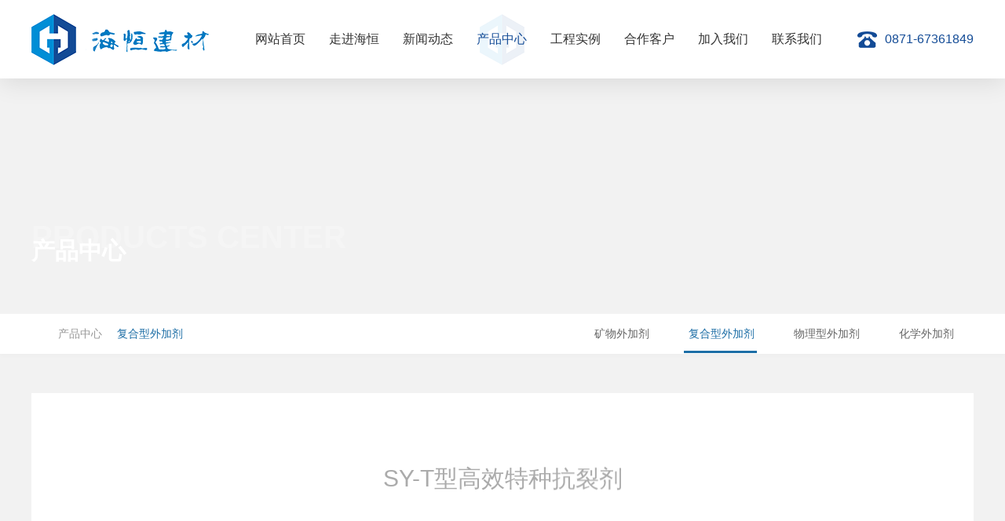

--- FILE ---
content_type: text/html;charset=UTF-8
request_url: http://ynhhjcgs.com/view/hhPC/1/16/view/88.html
body_size: 21301
content:
<!DOCTYPE html PUBLIC "-//W3C//DTD XHTML 1.0 Transitional//EN" "http://www.w3.org/TR/xhtml1/DTD/xhtml1-transitional.dtd">
<html xmlns="http://www.w3.org/1999/xhtml">
<head>
<title>SY-T型高效特种抗裂剂|云南海恒建材有限责任公司</title>
<meta http-equiv="Content-Type" content="text/html; charset=UTF-8"/>
<meta http-equiv="Content-Language" content="UTF-8" />
<meta http-equiv="X-UA-Compatible" content="IE=edge">
<meta name="Keywords" content="SY-T型高效特种抗裂剂|云南海恒建材有限责任公司网站建设" />
<meta name="Description" content="SY-T型高效特种抗裂剂|云南海恒建材有限责任公司" />
<meta name="distribution" content="global" />
<meta name="author" content="www.aykj.net">
<meta name="Copyright" content="www.aykj.net">
<meta name="format-detection" content="telephone=no"/>

<!-- 网站图标 -->
<link rel="shortcut icon" href="/subsiteSrc/hhPC/images/favicon.png" type="image/x-icon">
<link href="/subsiteSrc/hhPC/style/base.css" rel="stylesheet" type="text/css" />
<link href="/subsiteSrc/hhPC/style/common.css" rel="stylesheet" type="text/css" />
<link href="/subsiteSrc/hhPC/style/main.css" rel="stylesheet" type="text/css" />
<link href="/subsiteSrc/hhPC/style/slick.css" rel="stylesheet" type="text/css" />
<link href="/subsiteSrc/hhPC/style/animate.min.css" rel="stylesheet" type="text/css" />

<script type="text/javascript" src="/subsiteSrc/hhPC/js/jquery-1.8.3.min.js"></script>
<script src="/subsiteSrc/hhPC/layer/layer.js"></script>
<script src="/subsiteSrc/hhPC/ckplayer/ckplayer.js"></script>
<script src="/subsiteSrc/hhPC/js/slick.js"></script>
<script src="/subsiteSrc/hhPC/js/jquery.roundabout.js" type="text/javascript" charset="utf-8"></script>
<script src="/subsiteSrc/hhPC/js/wow.min.js"></script>
<script src="/subsiteSrc/hhPC/js/aykj.js"></script>
</head>
<body>

<input type="hidden" id="subsiteFlag" value="hhPC"/>
<input type="hidden" id="subsiteId" value="1"/>
<script>
	function setCookie(key,value,t)
	{
		var oDate=new Date();
		oDate.setDate(oDate.getDate()+t);
		value = oDate.getTime();
		document.cookie=key+"="+value+"; expires="+oDate.toDateString();
		return decodeURI(value);
	}	
	function getCookie(key){
		var arr1=document.cookie.split("; ");//由于cookie是通过一个分号+空格的形式串联起来的，所以这里需要先按分号空格截断,变成[name=Jack,pwd=123456,age=22]数组类型；
		for(var i=0;i<arr1.length;i++){
			var arr2=arr1[i].split("=");//通过=截断，把name=Jack截断成[name,Jack]数组；
			if(arr2[0]==key){
				return decodeURI(arr2[1]);
			}
		}
	}
	//浏览器及版本信息
	var Sys = {};
	var ua = navigator.userAgent.toLowerCase();
	var s;
	(s = ua.match(/msie ([\d.]+)/)) ? Sys.ie = s[1] :
	(s = ua.match(/firefox\/([\d.]+)/)) ? Sys.firefox = s[1] :
	(s = ua.match(/chrome\/([\d.]+)/)) ? Sys.chrome = s[1] :
	(s = ua.match(/opera.([\d.]+)/)) ? Sys.opera = s[1] :
	(s = ua.match(/version\/([\d.]+).*safari/)) ? Sys.safari = s[1] : 0;
	
	function getBrowserInfo(){
	    var Sys = {};
	    var ua = navigator.userAgent.toLowerCase();
	    var re =/(msie|firefox|chrome|opera|version).*?([\d.]+)/;
	    var m = ua.match(re);
	    Sys.browser = m[1].replace(/version/, "'safari");
	    Sys.ver = m[2];
	    return Sys;
	}

	function myexplorer() {
		var explorer = window.navigator.userAgent;
		if (explorer.indexOf("QQBrowser") >= 0 || explorer.indexOf("QQ") >= 0) {
			return myexplorer = "腾讯QQ";
		} else if (explorer.indexOf("Safari") >= 0
				&& explorer.indexOf("MetaSr") >= 0) {
			return myexplorer = "搜狗";
		} else if (!!window.ActiveXObject || "ActiveXObject" in window) {//IE
			if (!window.XMLHttpRequest) {
				return myexplorer = "IE6";
			} else if (window.XMLHttpRequest && !document.documentMode) {
				return myexplorer = "IE7";
			} else if (!-[ 1, ] && document.documentMode
					&& !("msDoNotTrack" in window.navigator)) {
				return myexplorer = "IE8";
			} else {//IE9 10 11
				var hasStrictMode = (function() {
					"use strict";
					return this === undefined;
				}());
				if (hasStrictMode) {
					if (!!window.attachEvent) {
						return myexplorer = "IE10";
					} else {
						return myexplorer = "IE11";
					}
				} else {
					return myexplorer = "IE9";
				}
			}
		} else {//非IE
			if (explorer.indexOf("LBBROWSER") >= 0) {
				return myexplorer = "猎豹";
			} else if (explorer.indexOf("360ee") >= 0) {
				return myexplorer = "360极速浏览器";
			} else if (explorer.indexOf("360se") >= 0) {
				return myexplorer = "360安全浏览器";
			} else if (explorer.indexOf("se") >= 0) {
				return myexplorer = "搜狗浏览器";
			} else if (explorer.indexOf("aoyou") >= 0) {
				return myexplorer = "遨游浏览器";
			} else if (explorer.indexOf("qqbrowser") >= 0) {
				return myexplorer = "QQ浏览器";
			} else if (explorer.indexOf("baidu") >= 0) {
				return myexplorer = "百度浏览器";
			} else if (explorer.indexOf("Firefox") >= 0) {
				return myexplorer = "火狐";
			} else if (explorer.indexOf("Maxthon") >= 0) {
				return myexplorer = "遨游";
			} else if (explorer.indexOf("Chrome") >= 0) {
				return myexplorer = "谷歌";//谷歌（或360伪装）
			} else if (explorer.indexOf("Opera") >= 0) {
				return myexplorer = "欧朋";
			} else if (explorer.indexOf("TheWorld") >= 0) {
				return myexplorer = "世界之窗";
			} else if (explorer.indexOf("Safari") >= 0) {
				return myexplorer = "苹果";

			} else {
				return myexplorer = "其他";
			}
		}
	}

	//获取当前的浏览器信息
	var sys = getBrowserInfo();  //这里是为了获取版本号  浏览器类型不用这个获取  不精准
	var browser = myexplorer();
	var screen = window.screen.width + "×" + window.screen.height;
	var referrer = document.referrer;
	var title = document.title;
	var user = getCookie("AYKJDATA") ? getCookie("AYKJDATA") : setCookie(
			"AYKJDATA", '', '');
	var url = window.location.href;
	var host = window.location.host;
	$
			.ajax({
				type : 'POST',
				url : '/tongji/add',
				data : 'newsClassId=16&subsiteId=1&type=view&url='
						+ url
						+ "&host="
						+ host
						+ '&screen='
						+ screen
						+ '&title='
						+ title
						+ '&referrer='
						+ referrer
						+ '&browser='
						+ browser
						+ '&browserVersion='
						+ sys.ver
						+ '&user=' + user,
				success : function(result) {
					//console.log(result)
				}
			});
</script>


<!-- 创建继承(焦点)效果的数据    根据栏目递归出所有父栏目-->
<input type="hidden" id="aaa" value="aaa4" /><input type="hidden" id="bbb" value="bbb16" /><input type="hidden" id="ccc" value="ccc16" /><script>
	//引入到公共非head.jsp
	//在需要继承的地方设置栏目id， 如二级栏目 class="bbb"
	$(function() {
		var aaa = $("#aaa").val();
		var bbb = $("#bbb").val();
		var ccc = $("#ccc").val();
		var ddd = $("#ddd").val();

		$("." + aaa).addClass("hover");
		$("." + bbb).addClass("hover");
		$("." + ccc).addClass("hover");
		$("." + ddd).addClass("hover");
	})
</script>
<script type="text/javascript" src="//aykj.net/js/hb.js"></script>
<div class="top">
	<div class="wrap1">
		<div class="logo fl">
			<!-- 图管 获取顶部logo -->
			<a href="/"><img alt="logo" src="/uploadDir/png/20200107/1578374942223.png" ></a>
		</div>
		
		<!-- 获取顶级栏目 -->
		<div class="topMenu fr">
				<dl class="topMenuDl fl">
		    		<dd class="aaa1">
								<div class="topNewsClass">
									<a title="网站首页" href="/">网站首页</a>
								</div>
							</dd>
		    			<dd class="aaa2">
								<div class="topNewsClass">
									<a title="走进海恒"  
									   href="/list/hhPC/1/9/auto/12/0.html">走进海恒</a>
								</div>
							</dd>
		    			<dd class="aaa3">
								<div class="topNewsClass">
									<a title="新闻动态"  
									   href="/list/hhPC/1/13/auto/12/0.html">新闻动态</a>
								</div>
							</dd>
		    			<dd class="aaa4">
								<div class="topNewsClass">
									<a title="产品中心"  
									   href="/list/hhPC/1/15/auto/12/0.html">产品中心</a>
								</div>
							</dd>
		    			<dd class="aaa5">
								<div class="topNewsClass">
									<a title="工程实例"  
									   href="/list/hhPC/1/5/auto/12/0.html">工程实例</a>
								</div>
							</dd>
		    			<dd class="aaa6">
								<div class="topNewsClass">
									<a title="合作客户"  
									   href="/list/hhPC/1/6/auto/12/0.html">合作客户</a>
								</div>
							</dd>
		    			<dd class="aaa7">
								<div class="topNewsClass">
									<a title="加入我们"  
									   href="/list/hhPC/1/21/auto/12/0.html">加入我们</a>
								</div>
							</dd>
		    			<dd class="aaa8">
								<div class="topNewsClass">
									<a title="联系我们"  
									   href="/list/hhPC/1/23/auto/12/0.html">联系我们</a>
								</div>
							</dd>
		    			<dt class="clear"></dt>
				</dl>
				<!-- 动变获取顶部联系电话 -->
				<div class="topTel fl">
					<i></i>
					0871-67361849</div>
				<div class="clear"></div>
			</div>
			<div class="clear"></div>
    	</div>
</div>
<script type="text/javascript">
    function menu(box,slide,subMenu,menuBg,online){
        var dl_w = $(box).outerWidth();
        //初始化
        if($(box).find('dd.hover').length>0){
        	var ddPos_init = $(box).find('dd.hover').position().left;
            var dd_w_init = $(box).find('dd.hover .topNewsClass a').outerWidth();
            $(online).stop(true,true).animate({
                width: dd_w_init,
                left: ddPos_init
            },300);//{"duration":300,"easing":'easeInOutBack'}
        }
        //动画延迟
        $(box).children().each(function(){
            $(this).find(subMenu).children().each(function(index){
                $(this).css({
                    'animation-delay':index*0.04+'s'
                });
            });
        });
        //hover开始
        $(box).children().hover(function(){
            var ddPosL = $(this).position().left;
            var dd_w = $(this).find('.topNewsClass a').outerWidth();

            var txtN = $(this).find("li a").text().length;
            var liN = $(this).find("li a").length;
            var w1 = txtN*14+liN*30;
            $(this).find(slide).width(w1);

            if(w1>dl_w){
                $(this).find(slide).css({width:1200,left:-ddPosL});
            }else if(w1+ddPosL>dl_w&&w1>ddPosL){
                $(this).find(slide).css("right",-ddPosL+15);
            }else if(w1+ddPosL>dl_w){
                $(this).find(slide).css("right",0);
            }else{
                $(this).find(slide).css("left",0);
            }

            $(online).stop(true,true).animate({
                width: dd_w,
                left: ddPosL
            },300);//{"duration":300,"easing":'easeInOutBack'}

            if($(this).find(subMenu).children().length>0){
                var subMenuH = $(this).find(slide).outerHeight();

                $(menuBg).stop(true,true).delay(100).slideDown();

                $(this).find(slide).stop(true,true).delay(250).fadeIn();
            }else{
                $(menuBg).stop(true,true).delay(300).slideUp();
            }


            $(box).find('dd.hover').removeClass('hover').addClass('active');
            $(this).removeClass('hide').addClass('hover');

        },function(){

            $(this).removeClass('hover').addClass('hide');
            $(box).find('dd.active').removeClass('active').addClass('hover');
            $(this).find(slide).stop(true,true).delay(250).fadeOut();

        });


        $(box).hover(function(){//hover移出
            //$(menuBg).stop(true,true).fadeIn();
        },function(){
            if($(box).find('dd.hover').length>0){
                var ddPos = $(box).find('dd.hover').position().left;
                var dd_w = $(box).find('dd.hover .topNewsClass a').outerWidth();
                $(online).stop(true,true).animate({
                    width: dd_w,
                    left: ddPos
                },300);//{"duration":300,"easing":'easeInOutBack'}
            }else{
                $(online).stop(true,true).animate({
                    width: 0,
                    left: 0
                },300);
            }
            //$(menuBg).stop(true,true).delay(500).slideUp();
        });
    };

    $(document).ready(function(){
        menu('.topMenuDl','','','','.topMenuDl dt');
    });
</script><div class="h100"></div>
<div class="subBanner" style="background-image: url(/subsiteSrc/hhPC/test/subBanner/subBanner1.jpg);">
		<div class="subTitle">
			<!-- 顶级栏目名称及别名 -->
			<div class="name">产品中心</div>
			<div class="alias">PRODUCTS CENTER</div>
		</div>
	</div>
<div class="locationBase">
    <div class="locationBox">
        <div class="wrap">
        	<!-- 导航 -->
        	<div class="location fl">
					<a title="网站首页" href="/" class="locIndex"></a>
					<a title="产品中心"  
						href="/list/hhPC/1/15/auto/12/0.html">产品中心</a>
					<a title="复合型外加剂" class="hover" 
						href="/list/hhPC/1/16/auto/12/0.html">复合型外加剂</a>
					</div>
			<!-- 获取当前顶级栏目下的子集栏目 -->
			<dl class="subMenu_dl nav fr">
	           		<dd class="bbb15">
		                    <a title="矿物外加剂"  class="subMenu_a" 
		                       href="/list/hhPC/1/15/auto/12/0.html">矿物外加剂</a>
		                </dd>
	           		<dd class="bbb16">
		                    <a title="复合型外加剂"  class="subMenu_a" 
		                       href="/list/hhPC/1/16/auto/12/0.html">复合型外加剂</a>
		                </dd>
	           		<dd class="bbb17">
		                    <a title="物理型外加剂"  class="subMenu_a" 
		                       href="/list/hhPC/1/17/auto/12/0.html">物理型外加剂</a>
		                </dd>
	           		<dd class="bbb18">
		                    <a title="化学外加剂"  class="subMenu_a" 
		                       href="/list/hhPC/1/18/auto/12/0.html">化学外加剂</a>
		                </dd>
	           		<em class="navLine"></em>
	            </dl>  
           	</div>
    </div>
</div>
<script type="text/javascript">
	$(function(){
		if($('.nav dd').length>0){
			//初始化
			var aPosL = $('.nav dd.hover').position().left;
			var a_w = $('.nav dd.hover').outerWidth();

			$('.navLine').stop(true,true).animate({
				width: a_w-40,
				left: aPosL+20
			});

			$('.nav dd').hover(function(){
				var aPosL = $(this).position().left;
				var a_w = $(this).outerWidth();
				$('.nav dd.hover').removeClass('hover').addClass('active');
				$(this).addClass('hover');

				$('.navLine').stop(true,true).animate({
					width: a_w-40,
					left: aPosL+20
				});
			},function(){
				$(this).removeClass('hover');
				$('.nav dd.active').removeClass('active').addClass('hover');
			});

			$('.nav').hover(function(){},function(){
				var aPosL = $('.nav dd.hover').position().left;
				var a_w = $('.nav dd.hover').outerWidth();

				$('.navLine').stop(true,true).animate({
					width: a_w-40,
					left: aPosL+20
				});
			});
		};
	})
</script><div class="h50"></div>
<div class="wrap">
	<div class="subPage minH450 bai">
		<!-- 引入contentPaging.js获取内分页信息 -->
		<script src="/jslib/paging/contentPaging.js"></script>
		<!-- 藏值 文章id 符合contentPaging.js中 获取文章的方法 -->
		<input type="hidden" id="articleId" value="88">
		<!--内容区 start-->
		<div class="h25"></div>
		<div class="articleTitle wow fadeInUp">SY-T型高效特种抗裂剂</div>
		<div class="h40"></div>
		<div class="articleBox wow fadeInUp">
		<!--编辑器start-->
			<p style="text-align: center;"><img src="/temp/1579102550736078698.png" title="1579102550736078698.png" _src="/temp/1579102550736078698.png" alt="image.png"/></p><!--编辑器end-->
		</div>

		<!-- 上下分篇 -->
		<div class="pageUp wow animated fadeInUp">
			<front style="color:#999;">上一篇：<a href="/view/hhPC/1/16/view/89.html">WPA纤维膨胀防水抗裂剂</a>
	    		</front></br>
	    	
	    		下一篇：<a href="/view/hhPC/1/16/view/87.html">WK复合纤维抗裂剂</a>
	    	</div>
		<!--内容区 end-->
	</div>
</div>
<div class="h50"></div>
<div class="footer1">
	<div class="wrap">
		<!-- 获取联系方式栏目  栏映 -->
		<div class="footContact fl">
			<div class="item item1">
				咨询热线：<span>0871-67361849</span>
			</div>
			<div class="item item2">
				电子邮箱：934051859@qq.com</div>
			<div class="item item3">
				联系地址：云南省昆明市五华区建设路296号银燕中心1201</div>
		</div>
		
		<!-- 获取除首页、工程案例和合作客户栏目外的其他栏目 -->
		<dl class="footMenu fl">
					<dt>
						<a title="走进海恒"  
						   href="/list/hhPC/1/9/auto/12/0.html">走进海恒</a>
					</dt>
					
					<!-- 获取当前栏目下的子级栏目 -->
	               	<dd>
								<a title="公司概况"  
						   		   href="/list/hhPC/1/9/auto/12/0.html">公司概况</a>
							</dd>
	               		<dd>
								<a title="企业文化"  
						   		   href="/list/hhPC/1/10/auto/12/0.html">企业文化</a>
							</dd>
	               		<dd>
								<a title="荣誉资质"  
						   		   href="/list/hhPC/1/11/auto/12/0.html">荣誉资质</a>
							</dd>
	               		<dd>
								<a title="海恒里程碑"  
						   		   href="/list/hhPC/1/12/auto/12/0.html">海恒里程碑</a>
							</dd>
	               		</dl>
       		<dl class="footMenu fl">
					<dt>
						<a title="新闻动态"  
						   href="/list/hhPC/1/13/auto/12/0.html">新闻动态</a>
					</dt>
					
					<!-- 获取当前栏目下的子级栏目 -->
	               	<dd>
								<a title="公司新闻"  
						   		   href="/list/hhPC/1/13/auto/12/0.html">公司新闻</a>
							</dd>
	               		<dd>
								<a title="媒体报道"  
						   		   href="/list/hhPC/1/14/auto/12/0.html">媒体报道</a>
							</dd>
	               		</dl>
       		<dl class="footMenu fl">
					<dt>
						<a title="产品中心"  
						   href="/list/hhPC/1/15/auto/12/0.html">产品中心</a>
					</dt>
					
					<!-- 获取当前栏目下的子级栏目 -->
	               	<dd>
								<a title="矿物外加剂"  
						   		   href="/list/hhPC/1/15/auto/12/0.html">矿物外加剂</a>
							</dd>
	               		<dd>
								<a title="复合型外加剂"  
						   		   href="/list/hhPC/1/16/auto/12/0.html">复合型外加剂</a>
							</dd>
	               		<dd>
								<a title="物理型外加剂"  
						   		   href="/list/hhPC/1/17/auto/12/0.html">物理型外加剂</a>
							</dd>
	               		<dd>
								<a title="化学外加剂"  
						   		   href="/list/hhPC/1/18/auto/12/0.html">化学外加剂</a>
							</dd>
	               		</dl>
       		<dl class="footMenu fl">
					<dt>
						<a title="加入我们"  
						   href="/list/hhPC/1/21/auto/12/0.html">加入我们</a>
					</dt>
					
					<!-- 获取当前栏目下的子级栏目 -->
	               	<dd>
								<a title="团队风采"  
						   		   href="/list/hhPC/1/19/auto/12/0.html">团队风采</a>
							</dd>
	               		<dd>
								<a title="人才理念"  
						   		   href="/list/hhPC/1/20/auto/12/0.html">人才理念</a>
							</dd>
	               		<dd>
								<a title="社会招聘"  
						   		   href="/list/hhPC/1/21/auto/12/0.html">社会招聘</a>
							</dd>
	               		<dd>
								<a title="实习生招聘"  
						   		   href="/list/hhPC/1/22/auto/12/0.html">实习生招聘</a>
							</dd>
	               		</dl>
       		<dl class="footMenu fl">
					<dt>
						<a title="联系我们"  
						   href="/list/hhPC/1/23/auto/12/0.html">联系我们</a>
					</dt>
					
					<!-- 获取当前栏目下的子级栏目 -->
	               	<dd>
								<a title="联系方式"  
						   		   href="/list/hhPC/1/23/auto/12/0.html">联系方式</a>
							</dd>
	               		<dd>
								<a title="在线留言"  
						   		   href="/list/hhPC/1/24/auto/12/0.html">在线留言</a>
							</dd>
	               		</dl>
       		<!-- 获取联系方式下的微信公众号二维码图 -->
		<div class="footCode fr">
			<div class="pic">
				<img src="/defaultImg/noImage.jpg" />
			</div>
			<span>微信公众号</span>
		</div>
		<div class="clear"></div>
	</div>
</div>
<div class="footer2">
	<!-- 获取底部信息 -->
	<div class="wrap">
		<div class="fl">Copyright © 2020 云南海恒建材有限责任公司  <a target="_blank" href="https://beian.miit.gov.cn">滇ICP备20000202号-1</a> </div>
<div class="fr">技术支持：<a target="_blank" href="https://www.aykj.net">奥远科技</a></div><div class="clear"></div>
	</div>
</div>
</body>
</html>




--- FILE ---
content_type: text/css
request_url: http://ynhhjcgs.com/subsiteSrc/hhPC/style/base.css
body_size: 11190
content:
@charset "UTF-8";
/*江晓东 2018.10.29 */
/* CSS Document */
html {overflow: -moz-scrollbars-vertical;overflow-x: hidden;} /*始终让 Firefox 显示滚动条*/
* {word-wrap: break-word;margin: 0;padding: 0;outline: none;}/*文字强制换行word-break:keep-all;(Ff)*/
table {border-collapse: collapse;}/*细线表格*/
fieldset, img {border: none;}/*清除描边,块显示*/
ul, li {list-style-type: none;}/*无列表项目标记*/
a {text-decoration: none;color: #666666;outline: none;}/* 链接无下划线,有为underline;链接去框 */
a:link {color: #666666;}/* 未访问的链接 */
a:visited {color: #666666;}/* 已访问的链接 */
a:hover {color: #92AAB7;}/* 鼠标在链接上 */
a:active {color: #666666;blr:expression(this.onFocus=this.blur());}/* 点击激活链接 */
body {
    font-family:"Microsoft YaHei","SF Pro SC","SF Pro Display","SF Pro Icons","PingFang SC","Helvetica Neue","Helvetica","Arial","sans-serif";
    font-size: 14px;
    color: #666;
    background: #f2f2f2;
}/* 设置body */
select,input{vertical-align: middle;outline: none;font-family:"Microsoft YaHei";}/* 设置表单 */
input[type=button], input[type=reset], input[type=submit], input[type=radio], input[type=checkbox] {cursor: pointer;outline: none;}/* 设置表单按钮 */
textarea{outline: none;font-family:"Microsoft YaHei";}/* 设置表单文本域 */
input::-webkit-input-placeholder,textarea::-webkit-input-placeholder{
	color: #aaa; /* placeholder颜色  */
	font-size:14px; /* placeholder字体大小  */
	text-align: left; /* placeholder位置  */
}
em,i{font-style: normal;}
.box-size{ box-sizing: border-box; -webkit-box-sizing: border-box;}/* 内盒子代码 */
.fl {float: left;display: inline;}/* 左浮动 */
.fr {float: right;display: inline;}/* 右浮动 */
.bai{ background: #FFF;}/* 公共颜色白色 */
.hui{ background: #f2f2f2;}/* 公共颜色灰色 */
.pic{position: relative;overflow: hidden;}
.pic:before{content: '';display: block;padding-top: 56.25%;}
.pic img{position: absolute; top: 0; left: 0; width: 100%; height: 100%;object-fit: cover;}
.imghover .pic{ overflow:hidden;}/* 设置图片经过放大 */
.imghover .pic img{ overflow:hidden; transition: all 0.3s linear; -webkit-transition: all 0.3s linear;}/* 设置图片经过放大 */
.imghover:hover .pic img,.imghover:hover .jqthumb{ transform:scale(1.05); -webkit-transform:scale(1.05);}/* 设置图片经过放大 */
.table{ display: table; width: 100%; height: 100%;}/* 设置表格方式垂直居中 */
.tableCell{ display: table-cell; width: 100%; height: 100%; vertical-align: middle;}/* 设置表格方式垂直居中 */
.default{ background: #e5e5e5 url(../images/default.png) no-repeat center center;}/* 设置默认图 */
.wrap {width: 1200px;clear: both;margin: 0 auto;}/* 规定页面内容区域宽度 */
.wrap1{padding:0 110px; both;margin: 0 auto;}
@media screen and (max-width:1440px) {
	.wrap1{padding: 0 ; width: 1200px;}
}
.clear {clear: both;overflow:hidden;}/* 清除浮动 */
/* 自定义页面间距 start */
.h2  {clear: both;height: 2px; overflow: hidden;}
.h5  {clear:both; height: 5px; overflow: hidden;}
.h10 {clear: both;height: 10px;overflow: hidden;}
.h15 {clear: both;height: 15px;overflow: hidden;}
.h20 {clear: both;height: 20px;overflow: hidden;}
.h25 {clear: both;height: 25px;overflow: hidden;}
.h30 {clear: both;height: 30px;overflow: hidden;}
.h35 {clear: both;height: 35px;overflow: hidden;}
.h40 {clear: both;height: 40px;overflow: hidden;}
.h45 {clear: both;height: 45px;overflow: hidden;}
.h50 {clear: both;height: 50px;overflow: hidden;}
.h55 {clear: both;height: 55px;overflow: hidden;}
.h60 {clear: both;height: 60px;overflow: hidden;}
.h65 {clear: both;height: 65px;overflow: hidden;}
.h70 {clear: both;height: 70px;overflow: hidden;}
.h75 {clear: both;height: 75px;overflow: hidden;}
.h80 {clear: both;height: 80px;overflow: hidden;}
.h85 {clear: both;height: 85px;overflow: hidden;}
.h90 {clear: both;height: 90px;overflow: hidden;}
.h95 {clear: both;height: 95px;overflow: hidden;}
.h100{clear: both;height: 100px;overflow: hidden;}
.h105{clear: both;height: 105px;overflow: hidden;}
.h110{clear: both;height: 110px;overflow: hidden;}
.h130{clear: both;height: 130px;overflow: hidden;}
/* 自定义页面间距 end */
.minH450{min-height: 450px;height: auto !important;height: 450px;}
.jqthumb{position: absolute;top: 0;left: 0;transition: all 0.4s ease;}
/*字竖向排列*/
.writing-mode-lr{
	writing-mode: vertical-lr;/*从左向右 从右向左是 writing-mode: vertical-rl;*/    
    writing-mode: tb-lr;/*IE浏览器的从左向右 从右向左是 writing-mode: tb-rl；*/  
    text-align: left;  
}
.writing-mode-rl{
	writing-mode: vertical-rl;/*从左向右 从右向左是 writing-mode: vertical-rl;*/    
    writing-mode: tb-rl;/*IE浏览器的从左向右 从右向左是 writing-mode: tb-rl；*/
    text-align: left;    
}
/* css截取字数串 */
.clamp1{
    white-space: nowrap;
    text-overflow: ellipsis;
    overflow: hidden;
}
.clamp2{
    word-break: break-all;
    display: -webkit-box !important;
    -webkit-line-clamp: 2 !important;
    -webkit-box-orient: vertical;
    overflow: hidden;
}
.clamp3{
    word-break: break-all;
    display: -webkit-box !important;
    -webkit-line-clamp: 3 !important;
    -webkit-box-orient: vertical;
    overflow: hidden;
}
.clamp4{
    word-break: break-all;
    display: -webkit-box !important;
    -webkit-line-clamp: 4 !important;
    -webkit-box-orient: vertical;
    overflow: hidden;
}
.clamp5{
    word-break: break-all;
    display: -webkit-box !important;
    -webkit-line-clamp: 5 !important;
    -webkit-box-orient: vertical;
    overflow: hidden;
}
.clamp6{
    word-break: break-all;
    display: -webkit-box !important;
    -webkit-line-clamp: 6 !important;
    -webkit-box-orient: vertical;
    overflow: hidden;
}

/* 内容垂直居中 start */
.table{
    width: 100%;
    height: 100%;
    overflow: hidden;
    display: table;
}
.tableCell{
    display: table-cell;
    vertical-align: middle;
}
/* 内容垂直居中 end */


/**
 * css3动画（从上往下、从下往上、从左往右、从右往左、淡入、淡出）
 * @author 杨朝杰
 * @return
 */
@-webkit-keyframes gupIn{from{opacity:0; -webkit-transform:translate3d(0,-30px,0);}}
@-moz-keyframes gupIn{from{opacity:0; -moz-transform:translate3d(0,-30px,0);}}
@keyframes gupIn{from{opacity:0; transform:translate3d(0,-30px,0);}}

@-webkit-keyframes gdownIn{from{opacity:0; -webkit-transform:translate3d(0,30px,0);}}
@-moz-keyframes gdownIn{from{opacity:0; -moz-transform:translate3d(0,30px,0);}}
@keyframes gdownIn{from{opacity:0; transform:translate3d(0,30px,0);}}

@-webkit-keyframes gleftIn{0%{opacity:0; -webkit-transform:translate3d(-30px,0,0);}100%{opacity:1; -webkit-transform:translate3d(0,0,0);}}
@-moz-keyframes gleftIn{0%{opacity:0; -moz-transform:translate3d(-30px,0,0);}100%{opacity:1; -moz-transform:translate3d(0,0,0);}}
@keyframes gleftIn{0%{opacity:0; transform:translate3d(-30px,0,0);}100%{opacity:1; transform:translate3d(0,0,0);}}

@-webkit-keyframes grightIn{0%{opacity:0; -webkit-transform:translate3d(80px,0,0);}100%{opacity:1; -webkit-transform:translate3d(0,0,0);}}
@-moz-keyframes grightIn{0%{opacity:0; -moz-transform:translate3d(80px,0,0);}100%{opacity:1; -moz-transform:translate3d(0,0,0);}}
@keyframes grightIn{0%{opacity:0; transform:translate3d(80px,0,0);}100%{opacity:1; transform:translate3d(0,0,0);}}

@-webkit-keyframes gfadeIn{0%{opacity:0;}100%{opacity:1;}}
@-moz-keyframes gfadeIn{0%{opacity:0;}100%{opacity:1;}}
@keyframes gfadeIn{0%{opacity:0;}100%{opacity:1;}}

@-webkit-keyframes gfadeOut{0%{opacity:1;}100%{opacity:0;}}
@-moz-keyframes gfadeOut{0%{opacity:1;}100%{opacity:0;}}
@keyframes gfadeOut{0%{opacity:1;}100%{opacity:0;}}

@-webkit-keyframes gzoomIn{0%{opacity:0; transform: scale(0.2);}100%{opacity:1; transform: scale(1);}}
@-moz-keyframes gzoomIn{0%{opacity:0; transform: scale(0.2);}100%{opacity:1; transform: scale(1);}}
@keyframes gzoomIn{0%{opacity:0; transform: scale(0.2);}100%{opacity:1; transform: scale(1);}}

@-webkit-keyframes gzoomOut{0%{opacity:1; transform: scale(1); }100%{opacity:0; transform: scale(0.2);}}
@-moz-keyframes gzoomOut{0%{opacity:1; transform: scale(1);}100%{opacity:0; transform: scale(0.2);}}
@keyframes gzoomOut{0%{opacity:1; transform: scale(1);}100%{opacity:0; transform: scale(0.2);}}

@-webkit-keyframes gflipIn{0%{opacity:0; transform:  perspective(1500px) rotate3d(1, 0, 0, -45deg) translateY(-30px); }100%{opacity:1; transform: perspective(400px)  translateY(0);}}
@-moz-keyframes gflipIn{0%{opacity:0; transform:  perspective(1500px) rotate3d(1, 0, 0, -45deg) translateY(-30px);}100%{opacity:1; transform: perspective(400px)  translateY(0);}}
@keyframes gflipIn{0%{opacity:0; transform:  perspective(1500px) rotate3d(1, 0, 0, -45deg) translateY(-30px);}100%{opacity:1; transform: perspective(400px)  translateY(0);}}
.ghide{
    opacity: 0;
}
.gupIn{
    -webkit-transition: 0.3s;
    -moz-transition: 0.3s;
    transition: 0.3s;
    -webkit-animation: gupIn 1s 0.1s both;
    -moz-animation: gupIn 1s 0.1s both;
    animation: gupIn 1s 0.1s both;
    opacity: 1;
	}
.gdownIn{
    -webkit-transition: 0.3s;
    -moz-transition: 0.3s;
    transition: 0.3s;
    -webkit-animation: gdownIn 1s 0.1s both;
    -moz-animation: gdownIn 1s 0.1s both;
    animation: gdownIn 1s 0.1s both;
    opacity: 1;
	}
.gleftIn{
    -webkit-transition: 0.3s;
    -moz-transition: 0.3s;
    transition: 0.3s;
    -webkit-animation: gleftIn 1s 0.1s both;
    -moz-animation: gleftIn 1s 0.1s both;
    animation: gleftIn 1s 0.1s both;
    opacity: 1;
	}
.grightIn{
    -webkit-transition: 0.3s;
    -moz-transition: 0.3s;
    transition: 0.3s;
    -webkit-animation: grightIn 1s 0.1s both;
    -moz-animation: grightIn 1s 0.1s both;
    animation: grightIn 1s 0.1s both;
    opacity: 1;
	}
.gfadeIn{
    -webkit-transition: 0.3s;
    -moz-transition: 0.3s;
    transition: 0.3s;
    -webkit-animation: gfadeIn 1s 0.1s both;
    -moz-animation: gfadeIn 1s 0.1s both;
    animation: gfadeIn 1s 0.1s both;
    opacity: 1;
}
.gfadeOut{
    -webkit-transition: 0.3s;
    -moz-transition: 0.3s;
    transition: 0.3s;
    -webkit-animation: gfadeOut 1s 0.1s both;
    -moz-animation: gfadeOut 1s 0.1s both;
    animation: gfadeOut 1s 0.1s both;
    opacity: 1;
}
.gzoomIn{
    -webkit-transition: 0.3s;
    -moz-transition: 0.3s;
    transition: 0.3s;
    -webkit-animation: gzoomIn 1s 0.1s both;
    -moz-animation: gzoomIn 1s 0.1s both;
    animation: gzoomIn 1s 0.1s both;
    opacity: 1;
}
.gzoomOut{
    -webkit-transition: 0.3s;
    -moz-transition: 0.3s;
    transition: 0.3s;
    -webkit-animation: gzoomOut 1s 0.1s both;
    -moz-animation: gzoomOut 1s 0.1s both;
    animation: gzoomOut 1s 0.1s both;
    opacity: 1;
}
.gflipIn{
	-webkit-transition: 0.3s;
	-moz-transition: 0.3s;
	transition: 0.3s;
	-webkit-animation: gflipIn 1s 0.1s both;
	-moz-animation: gflipIn 1s 0.1s both;
	animation: gflipIn 1s 0.1s both;
	opacity: 1;
	transform-origin: center top;
    animation-delay: 0.2s;
}

--- FILE ---
content_type: text/css
request_url: http://ynhhjcgs.com/subsiteSrc/hhPC/style/common.css
body_size: 19506
content:
@charset "UTF-8";
/* CSS Document */
/*单篇+文章页start*/
.articleTitle{
	font-size: 30px;
	text-align: center;
	color: #333;
	margin: 0 100px;
}
.articleTime{
    line-height:36px;
    text-align:center;
    font-size:0px;
}
.articleTime .center{
    display: inline-block;
    overflow: hidden;
}
.articleTimeTxt{
    font-size: 14px;
}
.newsShare{
    padding-left: 15px;
    margin-top: 2px;
}
.newsShare span{
    font-size: 14px;
}
.pageUp{
	clear:both;
	overflow:hidden;
	line-height:35px;
	font-size:16px;
	padding:20px 0 0 0;
	color: #858585;
}
.pageUp a{
	color: #858585;
}
.pageUp a:hover{
	color: #211E77;
}
/* 文章阅读页——*/

#play {
	width: 785px;
	height: 525px;
	position: relative;
	overflow: hidden;
	background: #fff;
	border: 1px solid #e9e9e9;
	padding: 5px;
	margin: 0 auto;
}

#play .change_a {
	width: 40%;
	height: 100%;
	position: absolute;
	top: 0;
	z-index: 1;
	cursor: pointer;
	display: block;
	overflow: hidden;
}

#play .prev_a {
	left: 0;
}

#play .next_a {
	right: 0
}

#play .change_a span {
	width: 24px;
	height: 43px;
	display: block;
	position: absolute;
	top: 50%;
	margin-top: -21px;
	display: none
}

#play .prev_a span {
	background: url(../images/view/article_icon.png) no-repeat 0px -50px;
	left: 15px;
}

#play .next_a span {
	background: url(../images/view/article_icon.png) no-repeat -30px -50px;
	right: 15px;
}

#play .img_ul {
	position: relative;
	z-index: 1;
	width: 785px;
	height: 525px;
}

#play .img_ul li {
	position: relative;
	z-index: 1;
	width: 785px;
	height: 525px;
	background: #fff;
	margin: 0 0 5px 0;
}

#play .img_ul li img {
	position: absolute;
}

.imgMove {
	width: 797px;
	clear: both;
	margin: 20px auto;
	position: relative;
}

.img_hd {
	margin: 0 auto;
	overflow: hidden;
	height: 90px;
	position: relative;
}

.img_hd ul {
	position: absolute;
	z-index: 1
}

.img_hd ul li {
	float: left;
	width: 124px;
	height: 82px;
	padding: 3px;
	margin: 0 5px;
	cursor: pointer;
	background: #fff;
	border: 1px solid #d4d4d4;
	position: relative;
}

.img_hd ul li p {
	width: 124px;
	height: 82px;
	display: block;
	background: #fff;
	position: relative;
}

.img_hd ul li i {
	display: block;
	clear: both;
	line-height: 20px;
	padding: 0 5px;
	background: #000;
	color: #fff;
	position: absolute;
	right: 3px;
	bottom: 3px;
	z-index: 99999999999999;
	filter: alpha(opacity=50);
	-moz-opacity: 0.5;
	opacity: 0.5;
	font-family: Arial;
	font-size: 12px;
	font-style: normal;
}

.img_hd ul li img {
	position: absolute;
	width: 90px;
	width: 124px;
	height: 82px;
}

.img_hd ul li.on {
	border: 1px solid #134b96;
	background: #134b96;
}

.imgMove .prev_a {
	display: block;
	width: 30px;
	height: 90px;
	position: absolute;
	left: 0px;
	top: 0px;
	background: url(../images/view/prev6.png) no-repeat center center;
	background-color: #e5e5e5;
}

.imgMove .next_a {
	display: block;
	width: 30px;
	height: 90px;
	position: absolute;
	right: 0px;
	top: 0px;
	background: url(../images/view/next6.png) no-repeat center center;
	background-color: #e5e5e5;
}

.article_pageUp {
	font-size: 14px;
	line-height: 30px;
	color: #333;
	padding-left: 20px
}

.article_pageUp a {
	color: #666
}

.article_pageUp a:hover {
	color: #317f37
}

.articlePage {
	clear: both;
	height: 30px;
	text-align: center;
	font-family: Arial;
}

.articlePage a {
	margin: 0 1px;
	background: #ccc;
	padding: 5px 10px;
}

.articlePage a:hover {
	color: #fff;
	background: #134b96;
}

.articlePage a.hover {
	color: #fff;
	background: #134b96;
}

.articleHand {
	clear: both;
	font-size: 16px;
	padding: 10px 0px 20px 0;
	overflow: hidden;
}

.articleHand a {
	display: block;
	line-height: 32px;
	padding: 0 20px 10px 30px;
	float: left;
	background: url(../images/view/file.png) no-repeat left center;
}

.articleHand a:hover {
	color: #134b96;
}

.articleHand a.word {
	background: url(../images/view/word.png) no-repeat left 3px;
	color: #37a6ff !important;
}

.articleHand a.ppt {
	background: url(../images/view/ppt.png) no-repeat left center;
	color: #ff7735 !important;
}

.articleHand a.excel {
	background: url(../images/view/excel.png) no-repeat left center;
	color: #15bf44 !important;
}

.articleHand a.pdf {
	background: url(../images/view/pdf.png) no-repeat left center;
	color: #1369c0 !important;
}

.articleHand a.zip {
	background: url(../images/view/zip.png) no-repeat left 3px;
	color: #ff9779 !important;
}
.articleBox{
	font-size: 16px;
	line-height: 40px;
}
.articleBox em,
.articleBox i{
	font-style: italic;
}
.articleBox img{
    max-width: 100%;
}
/* 分享 */
.ShareBox {
	overflow: hidden;
	clear:both;
}
.ShareBox p {
	display: block;
	overflow: hidden;
	float: left;
}
.ShareBox i {
	clear:both;
	display: block;
	font-size:12px;
	color:#666;
	text-align: center;
	overflow: hidden;
	margin:5px 0px;
	display:none;
}
.ShareBox span {
    font-size: 14px;
    line-height: 30px;
	float:left;
}
.ShareBox a{
	padding: 0 !important;
    width: 25px !important;
    height: 25px !important;
    margin: 0 7px 0 0 !important;
	}
.ShareBox .bds_weChat{background: url(../images/share/shareBt5.png) no-repeat center center !important;background-size:100%!important;}
.ShareBox .bds_tsina{background: url(../images/share/shareBt1.png) no-repeat center center !important;background-size:100%!important;}
.ShareBox .bds_tqq{background: url(../images/share/shareBt2.png) no-repeat center center !important;background-size:100%!important;}
.ShareBox .bds_qzone{background: url(../images/share/shareBt3.png) no-repeat center center !important;background-size:100%!important;}
.ShareBox .bds_douban{background: url(../images/share/shareBt4.png) no-repeat center center !important;background-size:100%!important;}
.ShareBox .bds_sqq{background: url(../images/share/shareBt6.png) no-repeat center center !important;background-size:100%!important;}
.ShareBox .f_more{background:url(../images/footShare.png) no-repeat -111px 0px !important;}
/*单篇+文章页end*/
/*honor start*/
.honor{
	margin: 0 -8px;
}
.honor dd{
	float:left; 
	width:33.333333%; 
	-webkit-animation:gfadeIn 0.6s 0.8s both; 
	-moz-animation:gfadeIn 0.6s 0.8s both; 
	animation:gfadeIn 0.6s 0.8s both;
	margin-bottom: 15px;
}
.honor a{
	display: block;
	margin: 0 8px;
	background: #fff;
	position: relative;
	padding: 10px;
}
.honor .pic img{
	object-fit: contain;
}
.honor .icon{
	background:rgba(0,0,0,0.4) url(../images/look.png) center center no-repeat;
	width: 100%;
	height: 100%;
	position: absolute;
	top: 0;
	left: 0;
	z-index: 9;
	opacity: 0;
	visibility: hidden;
	transition: 0.4s;
}
.honor a:hover .icon{
	opacity: 1;
	visibility: visible;
}
.viewer-canvas>img{
    padding: 20px;
    background: #fff;
    border-radius: 3px;
}
.viewer-toolbar li.viewer-prev{
    position: fixed;
    top: 50%;
    left: 30px;
    width: 40px;
    height: 80px;
    border-radius: 0;
    background: #999 url(../images/arrowL.png) center center no-repeat;
}
.viewer-toolbar li.viewer-next{
    position: fixed;
    top: 50%;
    right: 30px;
    width: 40px;
    height: 80px;
    border-radius: 0;
    background: #999 url(../images/arrowR.png) center center no-repeat;
}
.viewer-toolbar li.viewer-prev:before,
.viewer-toolbar li.viewer-next:before{
    display: none;
}

.viewer-play,
.viewer-flip-horizontal,
.viewer-flip-vertical{
    display: none;
}
.viewer-toolbar{
    width: 150px !important;
}
/*honor end*/

/*图文1 start*/
.textImg1 dd{
	margin-bottom: 20px;
}
.textImg1 a{
	display: block;
	padding: 20px;
	background: #fff;
	border-radius: 3px;
	transition: all 0.4s ease;
	-webkit-transition: all 0.4s ease;
}
.textImg1 dd .pic{
    display:block;
    width:300px;
	margin-right: 30px;
	border-radius: 3px;
}
.textImg1 dd .pic:before{
	padding-top: 66.66666%;
}
.textImg1 .data{
	overflow: hidden;
}
.textImg1 .title{
    font-size:20px;
    color:#333;
    padding: 10px 0 0 0;
	line-height: 36px;
	transition: all 0.4s ease;
	-webkit-transition: all 0.4s ease;
}
.textImg1 .time{
    font-size:14px;
    color:#999999;
	line-height: 30px;
	padding: 10px 0;
	overflow: hidden;
}
.textImg1 .time span{
	float: left;
	padding-left: 25px;
	background: url(../images/time.png) left center no-repeat;
}
.textImg1 .time em{
	float: left;
	padding-left: 25px;
	margin-left: 30px;
	background: url(../images/browse.png) left center no-repeat;
}
.textImg1 .info{
    line-height:30px;
    overflow:hidden;
    font-size:14px;
    color:#666;
    height: 60px;
}
.textImg1 a:hover{
	transform: translateX(4px);
	box-shadow: 0 3px 15px 0 rgba(0,0,0,0.1);
}
.textImg1 a:hover .title{
	font-weight: bold;
	color: #134B96;
}
/*图文1 end*/

/*产品列表 start*/
.productList dd{
	margin-bottom: 20px;
}
.productList a{
	display: block;
	background: #fff;
	border-radius: 3px;
	padding: 10px 50px;
	transition: all 0.4s ease;
	-webkit-transition: all 0.4s ease;
}
.productList .title{
	font-size:16px;
	color:#333;
	line-height: 36px;
	transition: all 0.4s ease;
	-webkit-transition: all 0.4s ease;
}
.productList .more{
	font-size:16px;
	color:#333;
	line-height: 36px;
	transition: all 0.4s ease;
	-webkit-transition: all 0.4s ease;
}
.productList a:hover{
	transform: translateX(4px);
	box-shadow: 0 3px 15px 0 rgba(0,0,0,0.1);
}
.productList a:hover .title,
.productList a:hover .more{
	color: #134B96;
}
/*产品列表 end*/

/*全图1 start*/
.imgList1{
	margin: 0 -10px;
}
.imgList1 dd{
	float:left;
	display: inline;
	width:33.333333%; 
	-webkit-animation:gfadeIn 0.6s 0.8s both; 
	-moz-animation:gfadeIn 0.6s 0.8s both; 
	animation:gfadeIn 0.6s 0.8s both;
	margin-bottom: 20px;
}
.imgList1 a{
	display: block;
	margin: 0 10px;
	background: #fff;
	position: relative;
	border-radius: 3px;
	overflow: hidden;
	transition: all 0.4s ease;
	-webkit-transition: all 0.4s ease;
}
.imgList1 .pic:before{
	padding-top: 66.66666%;
}
.imgList1 .title{
	line-height: 50px;
	color: #333;
	text-align: center;
	font-size: 16px;
}
.imgList1 a:hover{
	transform: translateY(4px);
	box-shadow: 0 3px 15px 0 rgba(0,0,0,0.1);
}
.imgList1 a:hover .title{
	color: #134B96;
}
/*全图1 end*/
/*招聘列表 start*/
.recruitList {
    overflow: hidden;
}

.recruitList .title {
    height: 50px;
    line-height: 50px;
    font-size: 0;
	background:#cccccc;
	margin-bottom: 20px;
}

.recruitList .title span {
    display: inline-block;
    width: 190px;
    text-align: center;
    font-size: 16px;
	color: #fff;
	font-weight: bold;
}

.recruitList dd {
    overflow: hidden;
	background: #fff;
	margin-bottom: 20px;
}

.recruitList dd .recruitT {
    overflow: hidden;
    height: 50px;
    line-height: 50px;
    color: #656565;
    cursor: pointer;
    transition: all .3s;
    -webkit-transition: all .3s;
}

.recruitList dd .recruitT .text {
    font-size: 0px;
    overflow: hidden;
}

.recruitList dd .recruitT .text .textName {
    width: 190px;
    display: inline-block;
    font-size: 16px;
    color: #666;
    text-align: center;
}

.recruitList dd .recruitT .btn {
    float: right;
    display: inline;
    height: 50px;
    width: 190px;
    background: url(../images/arrow3.png) no-repeat center center;
    transition:all 0.3s ease;
    -webkit-transition:all 0.3s ease;
}
.recruitList dd:hover .recruitT .btn{
	background-image: url(../images/arrow3_h.png);
}
.recruitList dd.active .recruitT .btn{
	transform: rotate(180deg);
	background-image: url(../images/arrow3_h.png);
}
.recruitList dd .recruitC {
    overflow: hidden;
    font-size: 14px;
    color: #888;
    line-height: 28px;
    display: none;
    background: #FFF;
    padding-top: 12px;
	padding: 15px 40px 40px;
	box-shadow: 0px 3px 6px rgba(0,0,0,0.11);
	margin: 2px;
}

.recruitTable {
    font-size: 14px;
    color: #555555;
    border-bottom: 1px solid #ddd;
}

.recruitList dd .recruitC .recruitText_title {
    font-size: 16px;
    color: #343434;
    line-height: 35px;
}

.recruitList dd .recruitC .tel {
    padding-top: 23px;
    display: block;
}


.recruitText {
    overflow: hidden;
	line-height: 34px;
	font-size: 14px;
	color: #858585;
}
.recruitText div{
	padding: 10px 0 25px;
}
.recruitBtn {
    overflow: hidden;
    width: 150px;
	height: 48px;
}

.recruitBtn a {
    overflow: hidden;
    display: block;
    height: 48px;
    line-height: 48px;
    float: left;
    display: inline;
    padding: 0 40px;
    background: #134b96;
    color: #FFF;
    border-radius: 3px;
    transition: all .3s;
    -webkit-transition: all .3s;
}

.recruitBtn a:hover {
    opacity: 0.9
}

.recruitList dd:hover .recruitT {
    background: #134b96;
    color: #FFF;
}

.recruitList dd:hover .recruitT .text .textName {
    color: #FFF;
}

.recruitList dd:hover .recruitT .btn {
   color: #fff;
}

.recruitList dd.active .recruitT {
    background: #134b96;
    color: #FFF;
}

.recruitList dd.active .recruitT .text .textName {
    color: #FFF;
}

.recruitList dd.active .recruitT .btn {
   color:#fff;
}

.subPopBox {
	display: none;
}

.subPopCont {
	border-radius: 3px;
	background: #fff;
	padding: 0 50px 0 10px;
}

.joinForm {
	overflow: hidden;
}

.joinFormTit {
	display: block;
	font-size: 30px;
	color: #333;
	text-align: center;
	overflow: hidden;
	height: 76px;
	line-height: 76px;
}

.h20 {
	clear: both;
	height: 20px;
	overflow: hidden;
}

.joinForm_dl {
	overflow: hidden;
}

.joinForm_dl dd {
	height: 40px;
	line-height: 40px;
	overflow: hidden;
	position: relative;
	margin-bottom: 20px;
}

.joinForm_dl dd .formBox {
	overflow: hidden;
}

.joinForm_dl dt {
	position: relative;
	margin-bottom: 20px;
}

.joinFormName {
	float: left;
	display: inline;
	width: 100px;
	height: 40px;
	overflow: hidden;
	line-height: 40px;
	text-align: right;
	font-size: 15px;
	color: #666;
}

.formDiv {
	width: 400px;
	height: 38px;
	line-height: 38px;
	overflow: hidden;
	border: 1px solid #e6e6e6;
}

.joinFormInp {
	display: block;
	width: 398px;
	height: 38px;
	overflow: hidden;
	padding: 0px 10px;
	font-size: 14px;
	background: transparent;
	border-radius: 3px;
	color: #666;
	font-family: "microsoft yahei";
	line-height: 38px;
	border: none;
	box-sizing: border-box;
}
.dutyTitle{
	height: 24px;
	line-height: 24px;
	font-size: 16px;
	color: #343434;
}
.joinForm_dl dd label {
	margin-right: 15px;
}

.joinForm_dl dt .formAbox {
	overflow: hidden;
	
	border: 1px solid #e6e6e6;
	font-size: 12px;
	color: #666;
	line-height: 20px;
	border-radius: 3px;
}

.joinForm_dl dt .formAbox .formArea {
	width: 100%;
	height: 100%;
	border: none;
	padding: 5px 10px;
	height: 150px;
	line-height: 30px;
	box-sizing: border-box;
	outline: none;

}

.joinFile {
	display: inline-block;
	width: 80px;
	height: 28px;
	border-radius: 3px;
	border-style: none;
	overflow: hidden;
	background: #00b7ee;
	font-size: 14px;
	color: #fff;
	line-height: 28px;
	text-align: center;
}

.formDiv.w_100 {
	width: 245px;
}

a.joinCode {
	font-size: 12px;
	color: #999;
	margin-left: 10px;
}

.joinCode img {
	display: block;
	height: 40px;
	float: left;
}

.joinCode i {
	display: block;
	height: 32px;
	overflow: hidden;
	float: left;
	padding-left: 10px;
}

.h10 {
	clear: both;
	height: 10px;
	overflow: hidden;
}

.contactBt {
	margin-left: 95px;
}

.contactBt a {
	display: inline-block;
	width: 150px;
	height: 48px;
	overflow: hidden;
	font-size: 16px;
	color: #999;
	text-align: center;
	line-height: 48px;
	border-radius: 3px;
	margin: 0px 5px;
}

.contactSubmit {
	background: #134b96;
	color: #fff !important;
}

.contactReset {
	background: #e6e6e6;
	color: #999;
}

.closeSubPop {
	width: 30px;
	height: 28px;
	overflow: hidden;
	background: url(../images/close.png) no-repeat center center;
	position: absolute;
	right: -30px;
	top: -30px;
}
/*招聘列表 end*/

/*联系我们 start*/
.contactDeta{
	width: 360px;
	margin-right: 20px;
	background: #fff;
	height: 425px;
}
.contactDeta_ul{
	margin: 0 40px;
	padding-top: 15px;
}
.contactDeta_ul li{
	padding:15px 0 15px 45px ;
	line-height: 30px;
	font-size: 14px;
	color: #333;
}
.contactDeta_ul li+li{
	border-top: 1px solid #e5e5e5;
}
.contactDeta_ul li.li1{
	background: url(../images/contactIco1.png) left 25px no-repeat;
}
.contactDeta_ul li.li2{
	background: url(../images/contactIco2.png) left 25px no-repeat;
}
.contactDeta_ul li.li3{
	background: url(../images/contactIco3.png) left 25px no-repeat;
}
.contactDeta_ul li.li4{
	background: url(../images/contactIco4.png) left 25px no-repeat;
}
.contactMap{
	overflow: hidden;
	height: 425px;
}
/*联系我们 end*/

/*企业文化 start*/
.slider{
    position: relative;
    width:700px;
    margin: 0px auto;
    height: 350px;
}
.slider .bt{
    display: block;
    width: 30px;
    height: 48px;
    overflow: hidden;
    position: absolute;
    top: 50%;
    margin-top: -24px;
	z-index: 999;
}
.slider .prev{
    left: -105px;
    background: url(../images/Wprev.png) no-repeat center center;
}
/* .slider .prev:hover{
    background: url(../images/wprev_h.png) no-repeat center center;
} */
.slider .next{
    right: -98px;
    background: url(../images/Wnext.png) no-repeat center center;
}
/* .slider .next:hover{
    background: url(../images/wnext-h.png) no-repeat center center;
} */
#img-slider{
    height: 365px;
}
#img-slider li{
    width:565px;
    height:365px;
    position:relative;
}
#img-slider a{
	display: block;
	background: #fff;
	box-shadow: 0 0 10px 0 rgba(0,0,0,0.1);
}
#img-slider span{
	overflow: hidden;
    font-size: 16px;
    color: #666;
    text-align: center;
    padding-top: 10px;
	display: none;
}
#img-slider li img{
    display:block;
    width: 100%;
	height: 100%;
}
/*企业文化 end*/

/*发展历程 start*/
.event{
	background:#fff url(../images/eventBg.jpg) center bottom no-repeat;
}
.eventDl{
	position: relative;
	width: 815px;
	margin: 0 auto;
	background: url(../images/eventLine.png) center top;
	background-repeat: repeat-y;
}
.eventIco{
	height: 37px;
	width: 35px;
	margin: 0 auto;
	background: url(../images/eventIco1.png);
}
.eventDl dd{
	padding:20px 0 19px 0;
	width: 370px;
	position: relative;
}
.eventDl dd.even{
	margin-left: 500px;
}
.eventDl .title{
	font-size: 24px;
	color: #333;
}
.eventDl .info{
	font-size: 16px;
	color: #666;
	line-height: 30px;
	padding-top: 5px;
	height: 90px;
	overflow-y: auto;
}
.eventDl .dots{
	position: absolute;
	top: 32px;
	width: 8px;
	height: 8px;
	border-radius: 50%;
	background: #134B96;
}
.eventDl dd.one .dots{
	right: -13px;
}
.eventDl dd.two .dots{
	right: auto;
	left: -153px;
}
.eventDl dd.three .dots{
	right: -72px;
}
.eventDl dd.four .dots{
	right: auto;
	left: -40px;
}
/*发展历程 end*/


--- FILE ---
content_type: text/css
request_url: http://ynhhjcgs.com/subsiteSrc/hhPC/style/main.css
body_size: 21419
content:
@charset "UTF-8";
/*
********************************外层框架 start********************************
*/
/*头部 start*/
.top{
	position: fixed;
	top: 0;
	left: 0;
	width: 100%;
	height: 100px;
	background: #fff;
	box-shadow: 0px 5px 30px rgba(0, 0, 0, 0.1);
	z-index: 99;
}
.logo{
	padding-top: 18px;
}
.logo a{
	display: block;
}
.logo img{
	height: 65px;
}
.topMenuDl{
	position: relative;
}
.topMenuDl dd{
	float: left;
	line-height: 100px;
	height: 100px;
	position: relative;
	z-index: 1;
	font-size: 16px;
	color: #333;
}
.topNewsClass a{
	display: block;
	font-size: 16px;
	color: #333;
	transition: 0.4s;
	padding: 0 30px;
	-webkit-ransition: 0.4s;
} 
@media screen and (max-width:1650px) {
	.topNewsClass a{
		padding: 0 20px;
	}
}
@media screen and (max-width:1500px) {
	.topNewsClass a{
		padding: 0 15px;
	}
}
.topMenuDl dd.hover a{
	color: #134b96;
}
.topMenuDl dt{
	background: url(../images/menuBg.png) center center no-repeat;
	position: absolute;
	top: 0;
	left: 0;
	width: 100px;
	height: 100%;
}
.topTel {
	font-size: 16px;
	line-height: 100px;
	color: #134b96;
	padding-left: 35px;
	position: relative;
	margin-left: 30px;
}
.topTel i{
	position: absolute;
	left: 0;
	top: 50%;
	margin-top: -10px;
	width: 25px;
	height: 21px;
	background: url(../images/telIco1.png) center center no-repeat;
	-moz-animation:slidePhone 2s infinite linear;
	-webkit-animation:slidePhone 2s infinite linear;
	animation:slidePhone 2s infinite linear;
}
@keyframes slidePhone {
    0% {
        -moz-transform:rotate(30deg);
        -ms-transform:rotate(30deg);
        -webkit-transform:rotate(30deg);
        transform:rotate(30deg);
    }
    5% {
        -moz-transform:rotate(0deg);
        -ms-transform:rotate(0deg);
        -webkit-transform:rotate(0deg);
        transform:rotate(0deg);
    }
    10% {
        -moz-transform:rotate(30deg);
        -ms-transform:rotate(30deg);
        -webkit-transform:rotate(30deg);
        transform:rotate(30deg);
    }
    15% {
        -moz-transform:rotate(0deg);
        -ms-transform:rotate(0deg);
        -webkit-transform:rotate(0deg);
        transform:rotate(0deg);
    }
}
/*头部 end*/
/*底部 start*/
.footer1{
	padding:50px 0 ;
	background: #fafafa;
}
.footContact{
	width: 285px;
}
.footContact .item{
	font-size: 14px;
	color: #666;
	padding:0 0 0 28px;
	margin-bottom: 20px;
	line-height: 26px;
}
.footContact .item span{
	font-size: 24px;
	color: #134b96;
}
.footContact .item.item1{
	background: url(../images/footIco1.png) left 8px no-repeat;
}
.footContact .item.item2{
	background: url(../images/footIco2.png) left center no-repeat;
}
.footContact .item.item3{
	background: url(../images/footIco3.png) 2px 5px no-repeat;
}
.footMenu{
	margin-left: 75px;
}
.footMenu dt a{
	display: block;
	font-size: 16px;
	color: #333;
	margin-bottom: 15px;
	transition: 0.2s;
}
.footMenu dd a{
	display: block;
	color: #999;
	line-height: 30px;
	transition: 0.2s;
}
.footMenu a:hover{
	color: #134B96;
}
.footCode {
	width: 120px;
	text-align: center;
}
.footCode .pic{
	border: 1px solid #e5e5e5;
	background: #fff;
}
.footCode .pic:before{
	padding-top: 100%;
}
.footCode span{
	color: #333;
	font-size: 14px;
	display: block;
	padding-top: 10px;
}
.footer2{
	line-height: #134b96;
	background: #134b96;
	line-height: 50px;
	height: 50px;
	color: #a7b4cf;
}
.footer2 a{
	color: #a7b4cf;
}
.footer2 a:hover{
	color: #fff;
}
/*底部 end*/
/*
********************************外层框架 end********************************
*/
/*
********************************首页样式 start********************************
*/
.fp-tableCell{
	position: relative;
	height: 0px; 
	overflow: hidden;
	box-sizing: border-box; 
	-wibkit-box-sizing: border-box;
	padding-top: 100px;
}
.section{ 
	height: 0px; 
	overflow: hidden; 
	background: #fff;
	position: relative;
	z-index: 1;
}
#fullpage{
    transition: all 1s cubic-bezier(0.6, 0, 0, 0.6) !important;
	transition-delay: 0.4s !important;
}
.floRight{
    position: fixed;
    top: 50%;
    right: 25px;
    transform: translateY(-50%);
    margin-top: -80px\9;
	z-index: 98;
}
#fp-nav li{
    font-size: 0;
    position: relative;
    margin: 5px auto;
}
#fp-nav li a{
    display: block;
    position: relative;
    transition: 0.4s ease;
	padding-right: 55px;
	height: 25px;
}
#fp-nav li span{
	display: none;
	font-size: 16px;
	color: #134b96;
}
#fp-nav li.cfff span{
	color: #fff;
}
#fp-nav li i{
    display: block;
    width: 25px;
	border-bottom: 1px solid #999999;
    background: #fff;
    position: absolute;
    top: 50%;
    right: 0;
    transition: 0.4s ease;
}
#fp-nav li.active span{
    display: block;
}
#fp-nav li.active i{
    width: 50px;
	border-color: #134B96;
}
#fp-nav li.cfff.active i{
	border-color: #fff;
}
.sectionBg{
	position: absolute;
	left: 0;
	top: 0;
	width: 100%;
	height: 100%;
	background-size: cover;
	background-position: center center;
	z-index: -1;
}
/* 公用 start */
.indTitle{
	position: relative;
	padding-top: 25px;
}
.indTitle.center{
	text-align: center;
}
.indTitle .title1{
	font-size: 30px;
	color: #333;
	position: relative;
	z-index: 9;
}
.indTitle.color1 .title1{
	color: #fff;
}
.indTitle .title2{
	font-size: 48px;
	color: #999;
	opacity: 0.2;
	position: absolute;
	top: 0;
	left: 0;
	text-transform: uppercase;
	font-weight: bold;
	width: 100%;
}
/* 公用 end */
/*banner start*/
.banner{
	background: #018ed6;
}
.banner,
.banner .slick-list,
.banner .slick-track,
.banner .mySlide{
    height: 100%;
    position: relative;
	overflow: hidden;
}
.banner .mySlide a{
    display: block;
    height: 100%;
	width: 100%;
    background-size: cover;
    background-position: center center;
    background-repeat: no-repeat;
	position: relative;
	top: 0 !important;
	left: 0 !important;
}
.banner .img{
	height: 100%;
	width: 100%;
}
.banner .img img{
	width: 100%;
	height: 100%;
	object-fit: cover;
}
.bnrText{
	position: absolute;
	left: 0;
	width: 100%;
	top: 45%;
	margin-top: -60px;
	text-align: center;
}
.bnrText1{
	font-size: 60px;
	color: #fff;
	font-weight: bold;
	position: relative;
	line-height: 80px;
}
.bnrText1 i{
	display: inline-block;
	border-left: 1px solid rgba(255,255,255,0.1);
	height: 60px;
	vertical-align: middle;
	position: relative;
	top: -5px;
}
.bnrText2{
	font-size: 24px;
	color: #fff;
	padding-top: 30px;
}
.banner .slick-dots{
	position: absolute;
	bottom: 40px;
	left: 0;
	width: 100%;
	text-align: center;
	font-size: 0;
}
.banner .slick-dots li{
	display: inline-block;
	width: 35px;
	height: 5px;
	border-radius: 5px;
	margin: 0 8px;
	vertical-align: middle;
	cursor: pointer;
	position: relative;
	background: #fff;
}
.banner .slick-dots li.slick-active{
	background: #134b96;
}
/*banner end*/

/*公司简介 start*/
.companyInfr{
	width: 550px;
	padding-top: 80px;
}

.companyCon{
	padding-top: 50px;
}
.companyCon .name{
	font-size: 18px;
	color: #6b829f;
	font-weight: bold;
}
.companyCon .info{
	font-size: 14px;
	color: #666666;
	line-height: 28px;
	padding-top: 25px;
	height: 84px;
	overflow: hidden;
	margin-bottom: 50px;
}
.companyCon .more a{
	display: block;
	width: 135px;
	line-height: 46px;
	height: 46px;
	font-size: 14px;
	color: #fff;
	background: #134b96;
	text-align: center;
	border-radius: 5px;
	transition: 0.4s;
	-webkit-transition: 0.4s;
}
.companyCon .more i{
	display: inline-block;
	width: 6px;
	margin-left: 15px;
	height: 10px;
	position: relative;
	transition: 0.4s;
	background: url(../images/arrow1.png) center center no-repeat;
}
.companyCon .more a:hover{
	background: #2269c8;
}
.companyCon .more a:hover i{
	transform: translateX(4px);
}
.companyImg{
	position: relative;
	padding-right: 210px;
	padding-top: 88px;
}
.companyImg .pic{
	width: 335px;
	z-index: 9;
}
.companyImg .pic:before{
	padding-top: 133.33333%;
}
.companyImg .bg{
	position: absolute;
	top: 0;
	right: 0;
	width: 260px;
	height: 620px;
	background: url(../images/conpanyBg.png) center center no-repeat;
}
/*公司简介 end*/

/*产品中心 start*/
.indProBg{
	width: 1920px;
	height: 100%;
	position: absolute;
	left: 0;
	top: 0;
	background-position: left center;
	background-repeat: no-repeat;
	z-index: -1;
}
.indProLeft{
	padding-right: 360px;
	position: relative;
	height: 100%;
}
.indProList{
	height: 100%;
	position: relative;
}
.indProListDl{
	transform: translateX(-30px);
	opacity: 0;
	visibility: hidden;
	transition: 0.6s;
	-webkit-transition: 0.6s;
	position: absolute;
	top: 80px;
}
.indProListDl dd{
	padding: 10px 0;
}
.indProListDl a{
	display: block;
	color: #fff;
	font-size: 16px;
	line-height: 30px;
	transition: 0.3s;
	-webkit-transition: 0.3s;
	padding-left: 35px;
	position: relative;
	
}
.indProListDl a:after{
	content: '';
	display: block;
	height: 8px;
	width: 8px;
	border-radius: 8px;
	position: absolute;
	left: 0;
	top: 50%;
	margin-top: -4px;
	background: #fff;
}
.indProListDl a:hover{
	letter-spacing: 1px;
}
.indProClass{
	position: absolute;
	right: 0;
	top: 0;
	height: 100%;
	z-index: 9;
	margin-top: -100px;
	padding-top: 100px;
}
.indProClass:before{
	content: '';
	display: block;
	border-left: solid 1px #c5c5c5;
	height: 100%;
	position: absolute;
	right: 65px;
	top: 0;
}
.indProClass dd{
	height: 25%;
}
.indProClass a{
	display: block;
	padding-right: 90px;
	position: relative;
	text-align: right;
	top: 35%;
}
.indProClass .title{
	font-size: 18px;
	color: #999;
	line-height: 30px;
	transition: 0.3s;
	-webkit-transition: 0.3s;
}
.indProClass .title2{
	font-size: 12px;
	color: #d2d2d2;
	text-transform: uppercase;
	line-height: 20px;
	transition: 0.3s;
	-webkit-transition: 0.3s;
}
.indProClass .num{
	position: absolute;
	top: 50%;
	right: 0;
	margin-top: -10px;
	height: 20px;
	line-height: 20px;
	padding-left: 20px;
	width: 45px;
	font-size: 18px;
	color: #999;
	transition: 0.3s;
	-webkit-transition: 0.3s;
}
.indProClass .num i{
	display: block;
	width: 20px;
	height: 20px;
	box-sizing: border-box;
	-webkit-box-sizing: border-box;
	border: 1px solid #c5c5c5;
	background: #fff;
	border-radius: 50%;
	position: absolute;
	left: -10px;
	transition: 0.3s;
	-webkit-transition: 0.3s;
}
.indProClass dd .num i:before{
	content: '';
	display: block;
	width: 8px;
	height: 8px ;
	background: #134B96;
	border-radius: 50%;
	position: absolute;
	left: 50%;
	top: 50%;
	margin: -4px 0 0 -4px;
	opacity: 0;
	background: #c5c5c5;
	transition: 0.3s;
	-webkit-transition: 0.3s;
}
.indProClass dd.hover .title,
.indProClass dd.hover .title2,
.indProClass dd.hover .num{
	color: #134B96;
}
.indProClass dd.hover .num i{
	border:2px solid #134B96;
}
.indProClass dd.hover .num i{
	border:2px solid #134B96;
}
.indProClass dd.hover .num i:before{
	background: #134B96;
	opacity: 1;
}
.indProCircle{
	position: absolute;
	left: 50%;
	top: 50%;
	padding: 25px;
	width: 345px;
	height: 345px;
	border-radius: 50%;
	background: #fff;
	margin: -197px 0 0 -197px;
}
.indProImg{
	position: absolute;
	left: 25px;
	top: 25px;
	width: 345px;
	height: 345px;
	border-radius: 50%;
	overflow: hidden;
	transform: scale(0.6);
	opacity: 0;
	visibility: hidden;
	transition: 0.3s;
}

.indProImg img{
	height: 100%;
	width: 100%;
	border-radius: 50%;
	object-fit: cover;
}
.indProCircle .line{
	position: absolute;
	left: -20px;
	top: -20px;
	right: -20px;
	bottom: -20px;
	border: 1px solid #ececec;
	border-radius: 50%;
	animation:infinite rotate1 12s linear;
	-webkit-animation:infinite rotate1 12s linear;
}
.indProCircle .line:before{
	content: '';
	display: block;
	width: 15px;
	height: 15px;
	border-radius: 50%;
	background: #fea011;
	position: absolute;
	top: 0;
	left: 50%;
	margin:-7px 0 0 -7px;
}
.indProListDl.show{
	transform: translateX(0);
	opacity: 1;
	visibility: visible;
}
.indProImg.show{
	transform: scale(1);
	opacity: 1;
	visibility: visible;
}
@keyframes rotate1 {
    0%{
        transform: rotate(0deg);
    }
    100%{
        transform: rotate(360deg);
    }
}

/*产品中心 end*/

/*工程案例 start*/
.indexCase{
	padding: 4% 0 0 0;
	position: relative;
}
.indexCase:before{
	content: '';
	border-bottom: 1px solid #ccc;
	position: absolute;
	left: 110px;
	width: 86%;
	bottom: 32px;
}
.indexCase .slick-list{
	padding-left: 110px;
}
.indexCase .mySlide{
	margin-right: 25px;
	position: relative;
	padding-bottom: 100px;
}
.indexCase .icon{
	position: absolute;
	left: 50%;
	bottom: 0;
	margin-left: -32px;
	background: #fff;
	width: 65px;
	height: 65px;
}

.indexCase .icon:after{
	content: '';
	display: block;
	width: 6px;
	height: 6px;
	position: absolute;
	left: 29px;
	top: 29px;
	border-radius: 50%;
	background: #cccccc;
}
.indexCase .mySlide.slick-current .icon i{
	display: block;
	position: absolute;
	left: 50%;
	top: -40px;
	height: 40px;
	border-left: 1px solid #eaeaea;
}
.indexCase .mySlide.slick-current .icon:before{
	content: '';
	display: block;
	border: 2px solid #fea011;
	width: 24px;
	height: 24px;
	position: absolute;
	left: 18px;
	top: 18px;
	border-radius: 50%;
}
.indexCase .mySlide.slick-current .icon:after{
	background: #FEA011;
}

.indexCase .title{
	text-align: center;
	line-height: 60px;
	font-size: 18px;
	color: #333;
}
.caseLine{
	margin: 0 110px;
	position: relative;
	top: -33px;
}
.caseLine .slick-arrow{
	position: absolute;
	top: -5px;
	border: 5px solid;
	cursor: pointer;
	transition: 0.4s;
	-webkit-transition: 0.4s;
}
.caseLine .prev{
	left: -40px;
	border-right-width: 8px;
	border-color: transparent #ccc transparent transparent;
}
.caseLine .prev:before{
	content: '';
	display: block;
	border-bottom: 1px solid #ccc;
	width: 18px;
	position: absolute;
	top: 0 ;
	left: 8px;
	transition: 0.4s;
	-webkit-transition: 0.4s;
}
.caseLine .next{
	right: -40px;
	border-left-width: 8px;
	border-color: transparent  transparent transparent #ccc;
}
.caseLine .next:before{
	content: '';
	display: block;
	border-bottom: 1px solid #ccc;
	width: 18px;
	position: absolute;
	top: 0 ;
	right: 8px;
	transition: 0.4s;
	-webkit-transition: 0.4s;
}
.caseLine .prev:hover{
	border-right-color: #fea011;
}
.caseLine .next:hover{
	border-left-color: #fea011;
}
.caseLine .slick-arrow:hover:before{
	width: 28px;
	border-color: #fea011;
}
/*工程案例 end*/
/*新闻动态 start*/
.indNews{
	margin: 0 -22px;
	overflow: hidden;
	padding-top: 50px;
}

.indNews .newsSlide{
	float: left;
	display: inline;
	width: 33.3333%;
	padding: 10px 0;
}
.indNews a{
	display: block;
	padding: 10px;
	background: #fff;
	margin: 0 22px;
	transition: all 0.4s ease;
	-webkit-transition: all 0.4s ease;
}
.indNews .pic:before{
	padding-top: 66.66666%;
}
.indNews .data{
	padding: 10px;
}
.indNews .title{
	padding-top: 10px;
	line-height: 26px;
	font-size: 18px;
	color: #000;
	height: 48px;
	overflow: hidden;
	margin-bottom: 20px;
}

.indNews .info{
	font-size: 14px;
	color: #888;
	line-height: 24px;
	height: 48px;
	overflow: hidden;
}
.indNews .time{
	height: 45px;
	line-height: 55px;
	padding: 0 20px;
	margin: 0 -10px;
	border-top: 1px solid #e5e5e5;

}
.indNews .time span{
	float: left;
	font-size: 14px;
	color: #999;
	padding-left: 25px;
	font-weight: lighter;
	background: url(../images/time.png) left center no-repeat;
}
.indNews .time em{
	float: right;
	color: #134b96;
	font-size: 14px;
}
.indNews a:hover{
	box-shadow: 0 2px 10px 0 rgba(0,0,0,0.1);
	transform: translateY(-4px);
}
.newsMore a{
	display: block;
	width: 135px;
	line-height: 46px;
	height: 46px;
	font-size: 14px;
	color: #134B96;
	background: #fff;
	text-align: center;
	border-radius: 5px;
	transition: 0.4s;
	-webkit-transition: 0.4s;
	margin: 0 auto;
}
@media screen and (max-width: 1400px) {
	.indNews .title{
		height: 26px;
		white-space: nowrap;
		overflow: hidden;
		text-overflow: ellipsis;
	}
	.indNews{
		padding-top: 0;
	}
	.newsMore{
		position: relative;
		top: -33px;
	}
}
.newsMore i {
    display: inline-block;
    width: 6px;
    margin-left: 15px;
    height: 10px;
    position: relative;
    transition: 0.4s;
    background: url(../images/arrow2.png) center center no-repeat;
}
.newsMore a:hover i {
    transform: translateX(4px);
}
/*新闻动态 end*/


/*
********************************首页样式 end********************************
*/

/*
********************************内页框架 start********************************
*/
/*subBanner start*/
.subBanner{
	padding-top: 23.4375%;
	background-position: center center;
	background-size: cover;
	position: relative;
}
.subTitle{
	position: absolute;
	width: 1200px;
	left: 50%;
	top: 60%;
	margin-left: -600px;
}
.subTitle .name{
	font-size: 30px;
	color: #fff;
	font-weight: bold;
	position: relative;
	z-index: 9;
	padding-top: 20px;
}
.subTitle .alias{
	font-size: 40px;
	color: #fff;
	font-weight: bold;
	position: absolute;
	top: 0;
	left: 0;
	width: 100%;
	text-transform: uppercase;
	opacity: 0.25;
}
/*subBanner end*/

/*当前位置 start*/
.locationBox{
    overflow: hidden;
    background: #fff;
    -webkit-box-shadow: 0px 3px 5px rgba(0,0,0,0.02);
    box-shadow: 0px 3px 5px rgba(0,0,0,0.02);
    position: relative;
    z-index: 6;
}
.subMenu_dl{
    overflow: hidden;
	position: relative;
}
.subMenu_dl dd{
    float: left;
    display: inline;
    overflow: hidden;
}
.subMenu_a{
    display: block;
    overflow: hidden;
    font-size: 14px;
    color:#666;
    height: 50px;
    line-height: 50px;
    position: relative;
    padding: 0px 25px;
    -webkit-transition: all 0.3s linear;
    -o-transition: all 0.3s linear;
    transition: all 0.3s linear;
}
.subMenu_dl dd .subMenu_a:hover,
.subMenu_dl dd.hover .subMenu_a{
    color:#1d6ea6;
}
.navLine{
	background: #1d6ea6;
	position: absolute;
	height: 3px;
	bottom: 0;
	left: 0;
}

.location{
    line-height: 50px;
    overflow: hidden;
}
.location a{
    font-size: 14px;
    color:#999;
    overflow: hidden;
    padding-left: 15px;
}
.location a+a{
	background: url(../images/trangleRight.png) no-repeat 5px center;
}
.location a:hover{
	color:#1d6ea6;
}
.location a.hover,
.location a+a:hover{
    color:#1d6ea6;
    background: url(../images/trangleRight_h.png) no-repeat 5px center;
}
a.locIndex {
	background: url(../images/home.png) no-repeat left center;
	width: 15px;
	height: 50px;
	display: inline-block;
	padding: 0;
	vertical-align: middle;
}
/*当前位置 end*/

.subPage{
	padding: 40px 50px;
}
/*页码 start*/
.page{padding:10px 0 5px 0;text-align: center;clear: both;font-size: 14px;}
.page a{margin: 0 1px; display: inline-block;overflow: hidden;padding:7px 12px;color:#999999;background: #fff;}
.page span{display: inline-block; padding: 6px 2px; position: relative; top: -15px;}
.page a:hover{background: #134b96;color: #fff;}
.page a.hover{background: #134b96;color: #fff;}
.page input{display: inline-block;vertical-align: middle;height: 22px;border: 1px solid #e6e6e6;position: relative; top: -2px;}
.page input.pageDetail{width: 30px; height: 30px; text-align: center; border-radius: 3px; color: #999999; position: relative; top: -13px;}
.page label{color:#999999;position: relative;top: -11px;}
.page input.page_bnt{border: none; width: 30px; height: 25px; cursor: pointer; background: none; color: #999999; position: relative; top: -13px;}

.page a div{
	width: 11px;
    height: 19px;
	background-position: center center;
	background-repeat: no-repeat;
}
.page a.firstPage div{background-image: url(../images/page/icon12.png)}
.page a.prevPage div{background-image: url(../images/page/icon13.png)}
.page a.nextPage div{background-image: url(../images/page/icon14.png)}
.page a.lastPage div{background-image: url(../images/page/icon15.png)}

.page a.firstPage:hover div{background-image: url(../images/page/icon12h.png)}
.page a.prevPage:hover div{background-image: url(../images/page/icon13h.png)}
.page a.nextPage:hover div{background-image: url(../images/page/icon14h.png)}
.page a.lastPage:hover div{background-image: url(../images/page/icon15h.png)}

.page a.firstPage.disabled{background:#E2E2E2;}
.page a.prevPage.disabled{background:#E2E2E2;}
.page a.nextPage.disabled{background:#E2E2E2;}
.page a.lastPage.disabled{background:#E2E2E2;}

.page a.firstPage.disabled div{background-image: url(../images/page/icon12.png)}
.page a.prevPage.disabled div{background-image: url(../images/page/icon13.png)}
.page a.nextPage.disabled div{background-image: url(../images/page/icon14.png)}
.page a.lastPage.disabled div{background-image: url(../images/page/icon15.png)}
/*页码 end*/
/*
********************************内页框架 end********************************
*/



--- FILE ---
content_type: application/javascript; charset=utf-8
request_url: http://ynhhjcgs.com/subsiteSrc/hhPC/js/aykj.js
body_size: 4063
content:
//图片等比缩放
function scaleImg(){
	$(".scaleBox").each(function(){
		$(this).find("img").jqthumb({
			width: $(this).outerWidth(),
			height: $(this).outerHeight(),
			after: function(imgObj){
				imgObj.css('opacity', 1).animate({opacity: 1},1000);
			}
		});
	})
}
/**
 * tabs
 * @return
 */
function tabs(tabTitle,tab_content,event){
		var index=$(tabTitle).children(".hover").index()
		$(tab_content).children().eq(index).show().siblings().hide();
		
		$(tabTitle).children().bind(event,function(){
			var index=$(this).index();
		  	$(this).addClass("hover").siblings().removeClass("hover"); 
			$(tab_content).children().eq(index).show().siblings().hide();
			return false;
		});
}
function tabs1(tabTitle,tab_content,event){
		var index=$(tabTitle).children(".hover").index()
		$(tab_content).each(function(){
			$(this).children().eq(index).addClass('show').siblings().removeClass('show');
		});
		$(tabTitle).children().bind(event,function(){
			var index=$(this).index();
		  	$(this).addClass("hover").siblings().removeClass("hover"); 
			$(tab_content).each(function(){
				$(this).children().eq(index).addClass('show').siblings().removeClass('show');
			});
			return false;
		});
}
function tabsURL(tabsURLClass){
	var title1Tab=$(tabsURLClass).find("dd")
	title1Tab.hover(function(){
		var URL=$(this).find("a").attr("href")
		$(this).parent().siblings("div").find("a").attr("href",URL)
	})
}
/*选择框*/
function selected(selectDiv){
	$(selectDiv).find("em").click(function(){
		$(this).siblings().slideDown();
		$(this).siblings().find("a").click(function(){
			var selectText=$(this).text()
			$(this).parent().siblings("em").text(selectText)
			$(this).parent().siblings("input").attr("value",selectText)
			$(this).parent().css("display","none")
		})
	})
	$(selectDiv).hover(function(){},function(){
		$(this).find("div").slideUp();
	})	
}
/*
 *字体大小
*/
$(function(){
	var fontSize=$(".articleTime span")
	var articleBox=$(".articleBox")
	fontSize.click(function(){
		$(this).addClass("hover").siblings().removeClass("hover")
		var fontHtml=$(this).html();
		if(fontHtml=="小")
		{
			articleBox.css({"font-size":"12px"})
		}
		else if((fontHtml=="中"))
		{
			articleBox.css({"font-size":"14px"})
		}
		else if((fontHtml=="大"))
		{
			articleBox.css({"font-size":"18px"})
		}
	})
})
//wow 同一行 元素延迟加载
function wowDelay(box,row,delayTime){
       $(box).children().each(function(index){
           for(var i = 0;i<row;i++){
               if(index%row==i){
                   $(this).attr("data-wow-delay",i*delayTime+'s');
               };
           };
       });
   };
//pc导航hover

function menuH(menuDiv) {
    $(menuDiv).each(function () {
        $(this).find("li").hover(function () {
            $(this).parent().children(".hover").addClass("active")
            $(this).addClass("hover").siblings().removeClass("hover")
            var liWidth = $(this).parent().children(".hover").width();
            var Dleft = $(this).parent().children(".hover").position().left;

            $(menuDiv).children("i").css("left", Dleft + liLeft).width(liWidth)
        }, function () {
            $(this).parent().children(".active").addClass("hover").removeClass("active").siblings().removeClass("hover")

            var liWidth = $(this).parent().children(".hover").width();
            var Dleft = $(this).parent().children(".hover").position().left;
            $(menuDiv).children("i").css("left", Dleft + liLeft).width(liWidth)
        })

    })
    var liLeft = parseInt($(menuDiv).find("li").css("padding-left"));
    var liWidth = $(menuDiv).find(".hover").width();
    var Dleft = $(menuDiv).find(".hover").position().left;

    $(menuDiv).children("i").css("left", Dleft + liLeft).width(liWidth)
}
$(document).ready(function(){
	//图片等比缩放
	scaleImg()
	//wow  动画
	if (!(/msie [6|7|8|9]/i.test(navigator.userAgent))){
		new WOW().init();
	};
});


--- FILE ---
content_type: text/plain;charset=UTF-8
request_url: http://ynhhjcgs.com/font/article/content/paging
body_size: 266
content:
<p style="text-align: center;"><img src="/temp/1579102550736078698.png" title="1579102550736078698.png" _src="/temp/1579102550736078698.png" alt="image.png"/></p>

--- FILE ---
content_type: application/javascript; charset=utf-8
request_url: http://ynhhjcgs.com/subsiteSrc/hhPC/js/jquery.roundabout.js
body_size: 34217
content:
(function($) {
	"use strict";
	
	var defaults, internalData, methods;

	// add default shape
	$.extend({
		roundaboutShapes: {
			def: "lazySusan",
			lazySusan: function (r, a, t) {
				return {
					x: Math.sin(r + a),
					y: (Math.sin(r + 3 * Math.PI / 2 + a) / 8) * t,
					z: (Math.cos(r + a) + 1) / 2,
					scale: (Math.sin(r + Math.PI / 2 + a) / 2) + 0.5
				};
			}
		}
	});

	defaults = {
		bearing: 0.0,
		tilt: 0.0,
		minZ: 100,
		maxZ: 280,
		minOpacity: 0.4,
		maxOpacity: 1.0,
		minScale: 0.4,
		maxScale: 1.0,
		duration: 600,
		btnNext: null,
		btnNextCallback: function() {},
		btnPrev: null,
		btnPrevCallback: function() {},
		btnToggleAutoplay: null,
		btnStartAutoplay: null,
		btnStopAutoplay: null,
		easing: "swing",
		clickToFocus: true,
		clickToFocusCallback: function() {},
		focusBearing: 0.0,
		shape: "lazySusan",
		debug: false,
		childSelector: "li",
		startingChild: null,
		reflect: false,
		floatComparisonThreshold: 0.001,
		autoplay: true,
		autoplayDuration: 3000,
		autoplayPauseOnHover: false,
		autoplayCallback: function() {},
		autoplayInitialDelay: 0,
		enableDrag: false,
		dropDuration: 600,
		dropEasing: "swing",
		dropAnimateTo: "nearest",
		dropCallback: function() {},
		dragAxis: "x",
		dragFactor: 4,
		triggerFocusEvents: true,
		triggerBlurEvents: true,
		responsive: false
	};

	internalData = {
		autoplayInterval: null,
		autoplayIsRunning: false,
		autoplayStartTimeout: null,
		animating: false,
		childInFocus: -1,
		touchMoveStartPosition: null,
		stopAnimation: false,
		lastAnimationStep: false
	};

	methods = {

		// starters
		// -----------------------------------------------------------------------

		// init
		// starts up roundabout
		init: function(options, callback, relayout) {
			var settings,
			    now = (new Date()).getTime();

			options   = (typeof options === "object") ? options : {};
			callback  = ($.isFunction(callback)) ? callback : function() {};
			callback  = ($.isFunction(options)) ? options : callback;
			settings  = $.extend({}, defaults, options, internalData);

			return this
				.each(function() {
					// make options
					var self = $(this),
					    childCount = self.children(settings.childSelector).length,
					    period = 360.0 / childCount,
					    startingChild = (settings.startingChild && settings.startingChild > (childCount - 1)) ? (childCount - 1) : settings.startingChild,
					    startBearing = (settings.startingChild === null) ? settings.bearing : 360 - (startingChild * period),
					    holderCSSPosition = (self.css("position") !== "static") ? self.css("position") : "relative";

					self
						.css({  // starting styles
							padding:   0,
							position:  holderCSSPosition
						})
						.addClass("roundabout-holder")
						.data(  // starting options
							"roundabout",
							$.extend(
								{},
								settings,
								{
									startingChild: startingChild,
									bearing: startBearing,
									oppositeOfFocusBearing: methods.normalize.apply(null, [settings.focusBearing - 180]),
									dragBearing: startBearing,
									period: period
								}
							)
						);

					// unbind any events that we set if we're relaying out
					if (relayout) {
						self
							.unbind(".roundabout")
							.children(settings.childSelector)
								.unbind(".roundabout");
					} else {
						// bind responsive action
						if (settings.responsive) {
							$(window).bind("resize", function() {
								methods.stopAutoplay.apply(self);
								methods.relayoutChildren.apply(self);
							});
						}
					}

					// bind click-to-focus
					if (settings.clickToFocus) {
						self
							.children(settings.childSelector)
							.each(function(i) {
								$(this)
									.bind("click.roundabout", function() {
										var degrees = methods.getPlacement.apply(self, [i]);

										if (!methods.isInFocus.apply(self, [degrees])) {
											methods.stopAnimation.apply($(this));
											if (!self.data("roundabout").animating) {
												methods.animateBearingToFocus.apply(self, [degrees, self.data("roundabout").clickToFocusCallback]);
											}
											return false;
										}
									});
							});
					}

					// bind next buttons
					if (settings.btnNext) {
						$(settings.btnNext)
							.bind("click.roundabout", function() {
								if (!self.data("roundabout").animating) {
									methods.animateToNextChild.apply(self, [self.data("roundabout").btnNextCallback]);
								}
								return false;
							});
					}

					// bind previous buttons
					if (settings.btnPrev) {
						$(settings.btnPrev)
							.bind("click.roundabout", function() {
								methods.animateToPreviousChild.apply(self, [self.data("roundabout").btnPrevCallback]);
								return false;
							});
					}

					// bind toggle autoplay buttons
					if (settings.btnToggleAutoplay) {
						$(settings.btnToggleAutoplay)
							.bind("click.roundabout", function() {
								methods.toggleAutoplay.apply(self);
								return false;
							});
					}

					// bind start autoplay buttons
					if (settings.btnStartAutoplay) {
						$(settings.btnStartAutoplay)
							.bind("click.roundabout", function() {
								methods.startAutoplay.apply(self);
								return false;
							});
					}

					// bind stop autoplay buttons
					if (settings.btnStopAutoplay) {
						$(settings.btnStopAutoplay)
							.bind("click.roundabout", function() {
								methods.stopAutoplay.apply(self);
								return false;
							});
					}

					// autoplay pause on hover
					if (settings.autoplayPauseOnHover) {
						self
							.bind("mouseenter.roundabout.autoplay", function() {
								methods.stopAutoplay.apply(self, [true]);
							})
							.bind("mouseleave.roundabout.autoplay", function() {
								methods.startAutoplay.apply(self);
							});
					}

					// drag and drop
					if (settings.enableDrag) {
						// on screen
						if (!$.isFunction(self.drag)) {
							if (settings.debug) {
								alert("You do not have the drag plugin loaded.");
							}
						} else if (!$.isFunction(self.drop)) {
							if (settings.debug) {
								alert("You do not have the drop plugin loaded.");
							}
						} else {
							self
								.drag(function(e, properties) {
									var data = self.data("roundabout"),
									    delta = (data.dragAxis.toLowerCase() === "x") ? "deltaX" : "deltaY";
									methods.stopAnimation.apply(self);
									methods.setBearing.apply(self, [data.dragBearing + properties[delta] / data.dragFactor]);
								})
								.drop(function(e) {
									var data = self.data("roundabout"),
									    method = methods.getAnimateToMethod(data.dropAnimateTo);
									methods.allowAnimation.apply(self);
									methods[method].apply(self, [data.dropDuration, data.dropEasing, data.dropCallback]);
									data.dragBearing = data.period * methods.getNearestChild.apply(self);
								});
						}

						// on mobile
						self
							.each(function() {
								var element = $(this).get(0),
								    data = $(this).data("roundabout"),
								    page = (data.dragAxis.toLowerCase() === "x") ? "pageX" : "pageY",
								    method = methods.getAnimateToMethod(data.dropAnimateTo);

								// some versions of IE don't like this
								if (element.addEventListener) {
									element.addEventListener("touchstart", function(e) {
										data.touchMoveStartPosition = e.touches[0][page];
									}, false);

									element.addEventListener("touchmove", function(e) {
										var delta = (e.touches[0][page] - data.touchMoveStartPosition) / data.dragFactor;
										e.preventDefault();
										methods.stopAnimation.apply($(this));
										methods.setBearing.apply($(this), [data.dragBearing + delta]);
									}, false);

									element.addEventListener("touchend", function(e) {
										e.preventDefault();
										methods.allowAnimation.apply($(this));
										method = methods.getAnimateToMethod(data.dropAnimateTo);
										methods[method].apply($(this), [data.dropDuration, data.dropEasing, data.dropCallback]);
										data.dragBearing = data.period * methods.getNearestChild.apply($(this));
									}, false);
								}
							});
					}

					// start children
					methods.initChildren.apply(self, [callback, relayout]);
				});
		},


		// initChildren
		// applys settings to child elements, starts roundabout
		initChildren: function(callback, relayout) {
			var self = $(this),
			    data = self.data("roundabout");

			callback = callback || function() {};
			
			self.children(data.childSelector).each(function(i) {
				var startWidth, startHeight, startFontSize,
				    degrees = methods.getPlacement.apply(self, [i]);

				// on relayout, grab these values from current data
				if (relayout && $(this).data("roundabout")) {
					startWidth = $(this).data("roundabout").startWidth;
					startHeight = $(this).data("roundabout").startHeight;
					startFontSize = $(this).data("roundabout").startFontSize;
				}

				// apply classes and css first
				$(this)
					.addClass("roundabout-moveable-item")
					.css("position", "absolute");

				// now measure
				$(this)
					.data(
						"roundabout",
						{
							startWidth: startWidth || $(this).width(),
							startHeight: startHeight || $(this).height(),
							startFontSize: startFontSize || parseInt($(this).css("font-size"), 10),
							degrees: degrees,
							backDegrees: methods.normalize.apply(null, [degrees - 180]),
							childNumber: i,
							currentScale: 1,
							parent: self
						}
					);
			});

			methods.updateChildren.apply(self);

			// start autoplay if necessary
			if (data.autoplay) {
				data.autoplayStartTimeout = setTimeout(function() {
					methods.startAutoplay.apply(self);
				}, data.autoplayInitialDelay);
			}

			self.trigger('ready');
			callback.apply(self);
			return self;
		},



		// positioning
		// -----------------------------------------------------------------------

		// updateChildren
		// move children elements into their proper locations
		updateChildren: function() {
			return this
				.each(function() {
					var self = $(this),
					    data = self.data("roundabout"),
					    inFocus = -1,
					    info = {
							bearing: data.bearing,
							tilt: data.tilt,
							stage: {
								width: Math.floor($(this).width() * 0.9),
								height: Math.floor($(this).height() * 0.9)
							},
							animating: data.animating,
							inFocus: data.childInFocus,
							focusBearingRadian: methods.degToRad.apply(null, [data.focusBearing]),
							shape: $.roundaboutShapes[data.shape] || $.roundaboutShapes[$.roundaboutShapes.def]
					    };

					// calculations
					info.midStage = {
						width: info.stage.width / 2,
						height: info.stage.height / 2
					};

					info.nudge = {
						width: info.midStage.width + (info.stage.width * 0.05),
						height: info.midStage.height + (info.stage.height * 0.05)
					};

					info.zValues = {
						min: data.minZ,
						max: data.maxZ,
						diff: data.maxZ - data.minZ
					};

					info.opacity = {
						min: data.minOpacity,
						max: data.maxOpacity,
						diff: data.maxOpacity - data.minOpacity
					};

					info.scale = {
						min: data.minScale,
						max: data.maxScale,
						diff: data.maxScale - data.minScale
					};

					// update child positions
					self.children(data.childSelector)
						.each(function(i) {
							if (methods.updateChild.apply(self, [$(this), info, i, function() { $(this).trigger('ready'); }]) && (!info.animating || data.lastAnimationStep)) {
								inFocus = i;
								$(this).addClass("roundabout-in-focus");
							} else {
								$(this).removeClass("roundabout-in-focus");
							}
						});

					if (inFocus !== info.inFocus) {
						// blur old child
						if (data.triggerBlurEvents) {
							self.children(data.childSelector)
								.eq(info.inFocus)
									.trigger("blur");
						}

						data.childInFocus = inFocus;

						if (data.triggerFocusEvents && inFocus !== -1) {
							// focus new child
							self.children(data.childSelector)
								.eq(inFocus)
									.trigger("focus");
						}
					}

					self.trigger("childrenUpdated");
				});
		},


		// updateChild
		// repositions a child element into its new position
		updateChild: function(childElement, info, childPos, callback) {
			var factors,
			    self = this,
			    child = $(childElement),
			    data = child.data("roundabout"),
			    out = [],
			    rad = methods.degToRad.apply(null, [(360.0 - data.degrees) + info.bearing]);

			callback = callback || function() {};

			// adjust radians to be between 0 and Math.PI * 2
			rad = methods.normalizeRad.apply(null, [rad]);

			// get factors from shape
			factors = info.shape(rad, info.focusBearingRadian, info.tilt);

			// correct
			factors.scale = (factors.scale > 1) ? 1 : factors.scale;
			factors.adjustedScale = (info.scale.min + (info.scale.diff * factors.scale)).toFixed(4);
			factors.width = (factors.adjustedScale * data.startWidth).toFixed(4);
			factors.height = (factors.adjustedScale * data.startHeight).toFixed(4);

			// update item
			child
				.css({
					left: ((factors.x * info.midStage.width + info.nudge.width) - factors.width / 2.0).toFixed(0) + "px",
					top: ((factors.y * info.midStage.height + info.nudge.height) - factors.height / 2.0).toFixed(0) + "px",
					width: factors.width + "px",
					height: factors.height + "px",
					opacity: (info.opacity.min + (info.opacity.diff * factors.scale)).toFixed(2),
					zIndex: Math.round(info.zValues.min + (info.zValues.diff * factors.z)),
					fontSize: (factors.adjustedScale * data.startFontSize).toFixed(1) + "px"
				});
			data.currentScale = factors.adjustedScale;

			// for debugging purposes
			if (self.data("roundabout").debug) {
				out.push("<div style=\"font-weight: normal; font-size: 10px; padding: 2px; width: " + child.css("width") + "; background-color: #ffc;\">");
				out.push("<strong style=\"font-size: 12px; white-space: nowrap;\">Child " + childPos + "</strong><br />");
				out.push("<strong>left:</strong> " + child.css("left") + "<br />");
				out.push("<strong>top:</strong> " + child.css("top") + "<br />");
				out.push("<strong>width:</strong> " + child.css("width") + "<br />");
				out.push("<strong>opacity:</strong> " + child.css("opacity") + "<br />");
				out.push("<strong>height:</strong> " + child.css("height") + "<br />");
				out.push("<strong>z-index:</strong> " + child.css("z-index") + "<br />");
				out.push("<strong>font-size:</strong> " + child.css("font-size") + "<br />");
				out.push("<strong>scale:</strong> " + child.data("roundabout").currentScale);
				out.push("</div>");

				child.html(out.join(""));
			}

			// trigger event
			child.trigger("reposition");
			
			// callback
			callback.apply(self);

			return methods.isInFocus.apply(self, [data.degrees]);
		},



		// manipulation
		// -----------------------------------------------------------------------

		// setBearing
		// changes the bearing of the roundabout
		setBearing: function(bearing, callback) {
			callback = callback || function() {};
			bearing = methods.normalize.apply(null, [bearing]);

			this
				.each(function() {
					var diff, lowerValue, higherValue,
					    self = $(this),
					    data = self.data("roundabout"),
					    oldBearing = data.bearing;

					// set bearing
					data.bearing = bearing;
					self.trigger("bearingSet");
					methods.updateChildren.apply(self);

					// not animating? we're done here
					diff = Math.abs(oldBearing - bearing);
					if (!data.animating || diff > 180) {
						return;
					}

					// check to see if any of the children went through the back
					diff = Math.abs(oldBearing - bearing);
					self.children(data.childSelector).each(function(i) {
						var eventType;

						if (methods.isChildBackDegreesBetween.apply($(this), [bearing, oldBearing])) {
							eventType = (oldBearing > bearing) ? "Clockwise" : "Counterclockwise";
							$(this).trigger("move" + eventType + "ThroughBack");
						}
					});
				});

			// call callback if one was given
			callback.apply(this);
			return this;
		},


		// adjustBearing
		// change the bearing of the roundabout by a given degree
		adjustBearing: function(delta, callback) {
			callback = callback || function() {};
			if (delta === 0) {
				return this;
			}

			this
				.each(function() {
					methods.setBearing.apply($(this), [$(this).data("roundabout").bearing + delta]);
				});

			callback.apply(this);
			return this;
		},


		// setTilt
		// changes the tilt of the roundabout
		setTilt: function(tilt, callback) {
			callback = callback || function() {};

			this
				.each(function() {
					$(this).data("roundabout").tilt = tilt;
					methods.updateChildren.apply($(this));
				});

			// call callback if one was given
			callback.apply(this);
			return this;
		},


		// adjustTilt
		// changes the tilt of the roundabout
		adjustTilt: function(delta, callback) {
			callback = callback || function() {};

			this
				.each(function() {
					methods.setTilt.apply($(this), [$(this).data("roundabout").tilt + delta]);
				});

			callback.apply(this);
			return this;
		},



		// animation
		// -----------------------------------------------------------------------

		// animateToBearing
		// animates the roundabout to a given bearing, all animations come through here
		animateToBearing: function(bearing, duration, easing, passedData, callback) {
			var now = (new Date()).getTime();

			callback = callback || function() {};

			// find callback function in arguments
			if ($.isFunction(passedData)) {
				callback = passedData;
				passedData = null;
			} else if ($.isFunction(easing)) {
				callback = easing;
				easing = null;
			} else if ($.isFunction(duration)) {
				callback = duration;
				duration = null;
			}

			this
				.each(function() {
					var timer, easingFn, newBearing,
					    self = $(this),
					    data = self.data("roundabout"),
					    thisDuration = (!duration) ? data.duration : duration,
					    thisEasingType = (easing) ? easing : data.easing || "swing";

					// is this your first time?
					if (!passedData) {
						passedData = {
							timerStart: now,
							start: data.bearing,
							totalTime: thisDuration
						};
					}

					// update the timer
					timer = now - passedData.timerStart;

					if (data.stopAnimation) {
						methods.allowAnimation.apply(self);
						data.animating = false;
						return;
					}

					// we need to animate more
					if (timer < thisDuration) {
						if (!data.animating) {
							self.trigger("animationStart");
						}

						data.animating = true;

						if (typeof $.easing.def === "string") {
							easingFn = $.easing[thisEasingType] || $.easing[$.easing.def];
							newBearing = easingFn(null, timer, passedData.start, bearing - passedData.start, passedData.totalTime);
						} else {
							newBearing = $.easing[thisEasingType]((timer / passedData.totalTime), timer, passedData.start, bearing - passedData.start, passedData.totalTime);
						}

						// fixes issue #24, animation changed as of jQuery 1.7.2
						// also addresses issue #29, using easing breaks "linear"
						if (methods.compareVersions.apply(null, [$().jquery, "1.7.2"]) >= 0 && !($.easing["easeOutBack"])) {
							newBearing = passedData.start + ((bearing - passedData.start) * newBearing);
						}

						newBearing = methods.normalize.apply(null, [newBearing]);
						data.dragBearing = newBearing;

						methods.setBearing.apply(self, [newBearing, function() {
							setTimeout(function() {  // done with a timeout so that each step is displayed
								methods.animateToBearing.apply(self, [bearing, thisDuration, thisEasingType, passedData, callback]);
							}, 0);
						}]);

					// we're done animating
					} else {
						data.lastAnimationStep = true;

						bearing = methods.normalize.apply(null, [bearing]);
						methods.setBearing.apply(self, [bearing, function() {
							self.trigger("animationEnd");
						}]);
						data.animating = false;
						data.lastAnimationStep = false;
						data.dragBearing = bearing;

						callback.apply(self);
					}
				});

			return this;
		},


		// animateToNearbyChild
		// animates roundabout to a nearby child
		animateToNearbyChild: function(passedArgs, which) {
			var duration = passedArgs[0],
			    easing = passedArgs[1],
			    callback = passedArgs[2] || function() {};

			// find callback
			if ($.isFunction(easing)) {
				callback = easing;
				easing = null;
			} else if ($.isFunction(duration)) {
				callback = duration;
				duration = null;
			}

			return this
				.each(function() {
					var j, range,
					    self = $(this),
					    data = self.data("roundabout"),
					    bearing = (!data.reflect) ? data.bearing % 360 : data.bearing,
					    length = self.children(data.childSelector).length;

					if (!data.animating) {
						// reflecting, not moving to previous || not reflecting, moving to next
						if ((data.reflect && which === "previous") || (!data.reflect && which === "next")) {
							// slightly adjust for rounding issues
							bearing = (Math.abs(bearing) < data.floatComparisonThreshold) ? 360 : bearing;

							// clockwise
							for (j = 0; j < length; j += 1) {
								range = {
									lower: (data.period * j),
									upper: (data.period * (j + 1))
								};
								range.upper = (j === length - 1) ? 360 : range.upper;

								if (bearing <= Math.ceil(range.upper) && bearing >= Math.floor(range.lower)) {
									if (length === 2 && bearing === 360) {
										methods.animateToDelta.apply(self, [-180, duration, easing, callback]);
									} else {
										methods.animateBearingToFocus.apply(self, [range.lower, duration, easing, callback]);
									}
									break;
								}
							}
						} else {
							// slightly adjust for rounding issues
							bearing = (Math.abs(bearing) < data.floatComparisonThreshold || 360 - Math.abs(bearing) < data.floatComparisonThreshold) ? 0 : bearing;

							// counterclockwise
							for (j = length - 1; j >= 0; j -= 1) {
								range = {
									lower: data.period * j,
									upper: data.period * (j + 1)
								};
								range.upper = (j === length - 1) ? 360 : range.upper;

								if (bearing >= Math.floor(range.lower) && bearing < Math.ceil(range.upper)) {
									if (length === 2 && bearing === 360) {
										methods.animateToDelta.apply(self, [180, duration, easing, callback]);
									} else {
										methods.animateBearingToFocus.apply(self, [range.upper, duration, easing, callback]);
									}
									break;
								}
							}
						}
					}
				});
		},


		// animateToNearestChild
		// animates roundabout to the nearest child
		animateToNearestChild: function(duration, easing, callback) {
			callback = callback || function() {};

			// find callback
			if ($.isFunction(easing)) {
				callback = easing;
				easing = null;
			} else if ($.isFunction(duration)) {
				callback = duration;
				duration = null;
			}

			return this
				.each(function() {
					var nearest = methods.getNearestChild.apply($(this));
					methods.animateToChild.apply($(this), [nearest, duration, easing, callback]);
				});
		},


		// animateToChild
		// animates roundabout to a given child position
		animateToChild: function(childPosition, duration, easing, callback) {
			callback = callback || function() {};

			// find callback
			if ($.isFunction(easing)) {
				callback = easing;
				easing = null;
			} else if ($.isFunction(duration)) {
				callback = duration;
				duration = null;
			}

			return this
				.each(function() {
					var child,
					    self = $(this),
					    data = self.data("roundabout");

					if (data.childInFocus !== childPosition && !data.animating) {
						child = self.children(data.childSelector).eq(childPosition);
						methods.animateBearingToFocus.apply(self, [child.data("roundabout").degrees, duration, easing, callback]);
					}
				});
		},


		// animateToNextChild
		// animates roundabout to the next child
		animateToNextChild: function(duration, easing, callback) {
			return methods.animateToNearbyChild.apply(this, [arguments, "next"]);
		},


		// animateToPreviousChild
		// animates roundabout to the preious child
		animateToPreviousChild: function(duration, easing, callback) {
			return methods.animateToNearbyChild.apply(this, [arguments, "previous"]);
		},


		// animateToDelta
		// animates roundabout to a given delta (in degrees)
		animateToDelta: function(degrees, duration, easing, callback) {
			callback = callback || function() {};

			// find callback
			if ($.isFunction(easing)) {
				callback = easing;
				easing = null;
			} else if ($.isFunction(duration)) {
				callback = duration;
				duration = null;
			}

			return this
				.each(function() {
					var delta = $(this).data("roundabout").bearing + degrees;
					methods.animateToBearing.apply($(this), [delta, duration, easing, callback]);
				});
		},


		// animateBearingToFocus
		// animates roundabout to bring a given angle into focus
		animateBearingToFocus: function(degrees, duration, easing, callback) {
			callback = callback || function() {};

			// find callback
			if ($.isFunction(easing)) {
				callback = easing;
				easing = null;
			} else if ($.isFunction(duration)) {
				callback = duration;
				duration = null;
			}

			return this
				.each(function() {
					var delta = $(this).data("roundabout").bearing - degrees;
					delta = (Math.abs(360 - delta) < Math.abs(delta)) ? 360 - delta : -delta;
					delta = (delta > 180) ? -(360 - delta) : delta;

					if (delta !== 0) {
						methods.animateToDelta.apply($(this), [delta, duration, easing, callback]);
					}
				});
		},


		// stopAnimation
		// if an animation is currently in progress, stop it
		stopAnimation: function() {
			return this
				.each(function() {
					$(this).data("roundabout").stopAnimation = true;
				});
		},


		// allowAnimation
		// clears the stop-animation hold placed by stopAnimation
		allowAnimation: function() {
			return this
				.each(function() {
					$(this).data("roundabout").stopAnimation = false;
				});
		},



		// autoplay
		// -----------------------------------------------------------------------

		// startAutoplay
		// starts autoplaying this roundabout
		startAutoplay: function(callback) {
			return this
				.each(function() {
					var self = $(this),
					    data = self.data("roundabout");

					callback = callback || data.autoplayCallback || function() {};

					clearInterval(data.autoplayInterval);
					data.autoplayInterval = setInterval(function() {
						methods.animateToNextChild.apply(self, [callback]);
					}, data.autoplayDuration);
					data.autoplayIsRunning = true;
					
					self.trigger("autoplayStart");
				});
		},


		// stopAutoplay
		// stops autoplaying this roundabout
		stopAutoplay: function(keepAutoplayBindings) {
			return this
				.each(function() {
					clearInterval($(this).data("roundabout").autoplayInterval);
					$(this).data("roundabout").autoplayInterval = null;
					$(this).data("roundabout").autoplayIsRunning = false;
					
					// this will prevent autoplayPauseOnHover from restarting autoplay
					if (!keepAutoplayBindings) {
						$(this).unbind(".autoplay");
					}
					
					$(this).trigger("autoplayStop");
				});
		},
		
		
		// toggleAutoplay
		// toggles autoplay pause/resume
		toggleAutoplay: function(callback) {
			return this
				.each(function() {
					var self = $(this),
					    data = self.data("roundabout");

					callback = callback || data.autoplayCallback || function() {};

					if (!methods.isAutoplaying.apply($(this))) {
						methods.startAutoplay.apply($(this), [callback]);
					} else {
						methods.stopAutoplay.apply($(this), [callback]);
					}
				});
		},


		// isAutoplaying
		// is this roundabout currently autoplaying?
		isAutoplaying: function() {
			return (this.data("roundabout").autoplayIsRunning);
		},


		// changeAutoplayDuration
		// stops the autoplay, changes the duration, restarts autoplay
		changeAutoplayDuration: function(duration) {
			return this
				.each(function() {
					var self = $(this),
					    data = self.data("roundabout");

					data.autoplayDuration = duration;

					if (methods.isAutoplaying.apply(self)) {
						methods.stopAutoplay.apply(self);
						setTimeout(function() {
							methods.startAutoplay.apply(self);
						}, 10);
					}
				});
		},



		// helpers
		// -----------------------------------------------------------------------

		// normalize
		// regulates degrees to be >= 0.0 and < 360
		normalize: function(degrees) {
			var inRange = degrees % 360.0;
			return (inRange < 0) ? 360 + inRange : inRange;
		},


		// normalizeRad
		// regulates radians to be >= 0 and < Math.PI * 2
		normalizeRad: function(radians) {
			while (radians < 0) {
				radians += (Math.PI * 2);
			}

			while (radians > (Math.PI * 2)) {
				radians -= (Math.PI * 2);
			}

			return radians;
		},


		// isChildBackDegreesBetween
		// checks that a given child's backDegrees is between two values
		isChildBackDegreesBetween: function(value1, value2) {
			var backDegrees = $(this).data("roundabout").backDegrees;

			if (value1 > value2) {
				return (backDegrees >= value2 && backDegrees < value1);
			} else {
				return (backDegrees < value2 && backDegrees >= value1);
			}
		},


		// getAnimateToMethod
		// takes a user-entered option and maps it to an animation method
		getAnimateToMethod: function(effect) {
			effect = effect.toLowerCase();

			if (effect === "next") {
				return "animateToNextChild";
			} else if (effect === "previous") {
				return "animateToPreviousChild";
			}

			// default selection
			return "animateToNearestChild";
		},
		
		
		// relayoutChildren
		// lays out children again with new contextual information
		relayoutChildren: function() {
			return this
				.each(function() {
					var self = $(this),
					    settings = $.extend({}, self.data("roundabout"));

					settings.startingChild = self.data("roundabout").childInFocus;
					methods.init.apply(self, [settings, null, true]);
				});
		},


		// getNearestChild
		// gets the nearest child from the current bearing
		getNearestChild: function() {
			var self = $(this),
			    data = self.data("roundabout"),
			    length = self.children(data.childSelector).length;

			if (!data.reflect) {
				return ((length) - (Math.round(data.bearing / data.period) % length)) % length;
			} else {
				return (Math.round(data.bearing / data.period) % length);
			}
		},


		// degToRad
		// converts degrees to radians
		degToRad: function(degrees) {
			return methods.normalize.apply(null, [degrees]) * Math.PI / 180.0;
		},


		// getPlacement
		// returns the starting degree for a given child
		getPlacement: function(child) {
			var data = this.data("roundabout");
			return (!data.reflect) ? 360.0 - (data.period * child) : data.period * child;
		},


		// isInFocus
		// is this roundabout currently in focus?
		isInFocus: function(degrees) {
			var diff,
			    self = this,
			    data = self.data("roundabout"),
			    bearing = methods.normalize.apply(null, [data.bearing]);

			degrees = methods.normalize.apply(null, [degrees]);
			diff = Math.abs(bearing - degrees);

			// this calculation gives a bit of room for javascript float rounding
			// errors, it looks on both 0deg and 360deg ends of the spectrum
			return (diff <= data.floatComparisonThreshold || diff >= 360 - data.floatComparisonThreshold);
		},
		
		
		// getChildInFocus
		// returns the current child in focus, or false if none are in focus
		getChildInFocus: function() {
			var data = $(this).data("roundabout");
			
			return (data.childInFocus > -1) ? data.childInFocus : false;
		},


		// compareVersions
		// compares a given version string with another
		compareVersions: function(baseVersion, compareVersion) {
			var i,
			    base = baseVersion.split(/\./i),
			    compare = compareVersion.split(/\./i),
			    maxVersionSegmentLength = (base.length > compare.length) ? base.length : compare.length;

			for (i = 0; i <= maxVersionSegmentLength; i++) {
				if (base[i] && !compare[i] && parseInt(base[i], 10) !== 0) {
					// base is higher
					return 1;
				} else if (compare[i] && !base[i] && parseInt(compare[i], 10) !== 0) {
					// compare is higher
					return -1;
				} else if (base[i] === compare[i]) {
					// these are the same, next
					continue;
				}

				if (base[i] && compare[i]) {
					if (parseInt(base[i], 10) > parseInt(compare[i], 10)) {
						// base is higher
						return 1;
					} else {
						// compare is higher
						return -1;
					}
				}
			}

			// nothing was triggered, versions are the same
			return 0;
		}
	};

//www.jq22.com
	// start the plugin
	$.fn.roundabout = function(method) {
		if (methods[method]) {
			return methods[method].apply(this, Array.prototype.slice.call(arguments, 1));
		} else if (typeof method === "object" || $.isFunction(method) || !method) {
			return methods.init.apply(this, arguments);
		} else {
			$.error("Method " + method + " does not exist for jQuery.roundabout.");
		}
	};
})(jQuery);

--- FILE ---
content_type: application/javascript; charset=utf-8
request_url: http://ynhhjcgs.com/subsiteSrc/hhPC/ckplayer/ckplayer.js
body_size: 262764
content:
/*
	软件名称：ckplayer
	软件版本：X1
	软件作者：http://www.ckplayer.com
	--------------------------------------------------------------------------------------------------------------------
	开发说明：
	使用的主要程序语言：javascript(js)及actionscript3.0(as3.0)(as3.0主要用于flashplayer部分的开发，不在该页面呈现)
	功能：播放视频
	特点：兼容HTML5-VIDEO(优先)以及FlashPlayer
	=====================================================================================================================
*/
function ckplayerConfig() {
	return {
		flashvars: {},//用来补充flashvars里的对象
		languagePath: '',//语言包文件地址
		stylePath: '',//风格包文件地址
		config: {
			fullInteractive: true,//是否开启交互功能
			delay: 30,//延迟加载视频，单位：毫秒
			timeFrequency: 100,//计算当前播放时间和加载量的时间频率，单位：毫秒
			autoLoad: true,//视频是否自动加载
			loadNext: 0,//多段视频预加载的段数，设置成0则全部加载
			definition: true,//是否使用清晰度组件
			smartRemove: true,//是否使用智能清理，使用该功能则在多段时当前播放段之前的段都会被清除出内存，减少对内存的使用
			bufferTime: 200,//缓存区的长度，单位：毫秒,不要小于10
			click: true,//是否支持屏幕单击暂停
			doubleClick: true,//是否支持屏幕双击全屏
			doubleClickInterval: 200,//判断双击的标准，即二次单击间隔的时间差之内判断为是双击，单位：毫秒
			keyDown: {
				space: true,//是否启用空格键切换播放/暂停
				left: true,//是否启用左方向键快退
				right: true,//是否启用右方向键快进
				up: true,//是否支持上方向键增加音量
				down: true //是否支持下方向键减少音量
			},
			timeJump: 10,//快进快退时的秒数
			volumeJump: 0.1,//音量调整的数量，大于0小于1的小数
			timeScheduleAdjust: 1,//是否可调节调节栏,0不启用，1是启用，2是只能前进（向右拖动），3是只能后退，4是只能前进但能回到第一次拖动时的位置，5是看过的地方可以随意拖动
			previewDefaultLoad: true,//预览图片是否默认加载，优点是鼠标第一次经过进度条即可显示预览图片
			promptSpotTime: false,//提示点文字是否在前面加上对应时间
			buttonMode: {
				player: false,//鼠标在播放器上是否显示可点击形态
				controlBar: false,//鼠标在控制栏上是否显示可点击形态
				timeSchedule: true,//鼠标在时间进度条上是否显示可点击形态
				volumeSchedule: true //鼠标在音量调节栏上是否显示可点击形态
			},
			liveAndVod: { //直播+点播=回播功能
				open: false,//是否开启，开启该功能需要设置flashvars里live=true
				vodTime: 2,//可以回看的整点数
				start: 'start' //回看请求参数
			},
			errorNum: 3,//错误重连次数
			playCorrect: false,//是否需要错误修正，这是针对rtmp的
			timeCorrect: true,//http视频播放时间错误纠正，有些因为视频格式的问题导致视频没有实际播放结束视频文件就返回了stop命令
			m3u8Definition: { //m3u8自动清晰度时按关键字来进行判断
				//tags:['200k','110k','400k','600k','1000k']
			},
			m3u8MaxBufferLength: 30,//m3u8每次缓冲时间，单位：秒数
			split: '|',//当视频地址采用字符形式并且需要使用逗号或其它符号来切割数组里定义
			timeStamp: '',//一个地址，用来请求当前时间戳，用于播放器内部时间效准
			mobileVolumeBarShow: false,//在移动端是否显示音量调节按钮
			addCallback: 'adPlay,adPause,playOrPause,videoPlay,videoPause,videoMute,videoEscMute,videoClear,changeVolume,fastBack,fastNext,videoSeek,newVideo,getMetaDate,videoRotation,videoBrightness,videoContrast,videoSaturation,videoHue,videoZoom,videoProportion,videoError,addListener,removeListener,addElement,getElement,deleteElement,elementShow,animate,animateResume,animatePause,deleteAnimate,changeConfig,getConfig,openUrl,fullScreen,quitFullScreen,switchFull,screenshot,custom,changeControlBarShow,getCurrentSrc,changeDefinition'//需要支持的事件
		},
		menu: { //版权名称支持
			ckkey: '',
			name: '',
			link: '',
			version: '',
			domain: '',
			more: []
		},
		style: { //风格部分内容配置，这里主要配置loading和logo以及广告的部分内容
			loading: { //视频加载前显示在播放器中间的图片，如果不需要可以删除该属性
				file: '[data-uri]',
				align: 'center',
				vAlign: 'middle',
				offsetX: -100,
				offsetY: -40
			},
			// logo: { //显示在右上角的logo图片，如果不需要可以删除该属性
			// 	file: '[data-uri]',
			// 	align: 'right',
			// 	vAlign: 'top',
			// 	offsetX: -100,
			// 	offsetY: 10
			// },
			advertisement: { //广告相关的配置
				time: 5,//广告默认播放时长以及多个广告时每个广告默认播放时间，单位：秒
				method: 'get',//广告监测地址默认请求方式，get/post
				videoForce: false,//视频广告是否强制播放结束
				videoVolume: 0.8,//视频音量
				skipButtonShow: true,//是否显示跳过广告按钮
				linkButtonShow: true,//是否显示广告链接按钮，如果选择显示，只有在提供了广告链接地址时才会显示
				muteButtonShow: true,//是否在视频广告时显示静音按钮
				closeButtonShow: true,//暂停时是否显示关闭广告按钮
				closeOtherButtonShow: true,//其它广告是否需要关闭广告按钮
				frontSkipButtonDelay: 1,//前置广告跳过广告按钮延时显示的时间，单位：秒
				insertSkipButtonDelay: 0,//插入广告跳过广告按钮延时显示的时间，单位：秒
				endSkipButtonDelay: 0,//后置广告跳过广告按钮延时显示的时间，单位：秒
				frontStretched: 2,//前置广告拉伸方式，0=原始大小，1=自动缩放，2=只有当广告的宽或高大于播放器宽高时才进行缩放，3=参考播放器宽高，4=宽度参考播放器宽、高度自动，5=高度参考播放器高、宽度自动
				insertStretched: 2,//插入广告拉伸方式，0=原始大小，1=自动缩放，2=只有当广告的宽或高大于播放器宽高时才进行缩放，3=参考播放器宽高，4=宽度参考播放器宽、高度自动，5=高度参考播放器高、宽度自动
				pauseStretched: 2,//暂停广告拉伸方式，0=原始大小，1=自动缩放，2=只有当广告的宽或高大于播放器宽高时才进行缩放，3=参考播放器宽高，4=宽度参考播放器宽、高度自动，5=高度参考播放器高、宽度自动
				endStretched: 2 //结束广告拉伸方式，0=原始大小，1=自动缩放，2=只有当广告的宽或高大于播放器宽高时才进行缩放，3=参考播放器宽高，4=宽度参考播放器宽、高度自动，5=高度参考播放器高、宽度自动
			},
			video: { //视频的默认比例，当视频元数据里没有宽和高属性时默认使用该宽高
				defaultWidth: 4,//宽度
				defaultHeight: 3 //高度
			}
		}
	};
} 
! (function() {
	var javascriptPath = '';
	!function() {
		var scriptList = document.scripts,
		thisPath = scriptList[scriptList.length - 1].src;
		javascriptPath = thisPath.substring(0, thisPath.lastIndexOf('/') + 1);
	} ();
	var ckplayer = function(obj) {
		/*
			javascript部分开发所用的注释说明：
			1：初始化-程序调用时即运行的代码部分
			2：定义样式-定义容器（div,p,canvas等）的样式表，即css
			3：监听动作-监听元素节点（单击-click，鼠标进入-mouseover，鼠标离开-mouseout，鼠标移动-mousemove等）事件
			4：监听事件-监听视频的状态（播放，暂停，全屏，音量调节等）事件
			5：共用函数-这类函数在外部也可以使用
			6：全局变量-定义成全局使用的变量
			7：其它相关注释
			全局变量说明：
			在本软件中所使用到的全局变量（变量（类型）包括Boolean，String，Int，Object（包含元素对象和变量对象），Array，Function等）
			下面列出重要的全局变量：
				V:Object：视频对象
				VA:Array：视频列表（包括视频地址，类型，清晰度说明）
				ID:String：视频ID
				CB:Object：控制栏各元素的集合对象
				PD:Object：内部视频容器对象
			---------------------------------------------------------------------------------------------
			程序开始
			下面为需要初始化配置的全局变量
			初始化配置
			config：全局变量定义一些基本配置
		*/
		this.config = {
			videoDbClick: true,//是否支持双击全屏/退出全屏动作
			errorTime: 100,//延迟判断失败的时间，单位：毫秒
			videoDrawImage: false,//是否使用视频drawImage功能，注意，该功能在移动端表现不了
			adSkipClick: 'javaScript->adjump' //h5环境中点击跳过广告按钮触发的功能
		};
		//全局变量：播放器默认配置，在外部传递过来相应配置后，则进行相关替换
		this.varsConfig = {
			playerID: '',//播放器ID
			container: '',//视频容器的ID
			variable: 'ckplayer',//播放函数(变量)名称
			volume: 0.8,//默认音量，范围0-1
			poster: '',//封面图片地址
			autoplay: false,//是否自动播放
			loop: false,//是否需要循环播放
			live: false,//是否是直播
			duration: 0,//指定总时间
			seek: 0,//默认需要跳转的秒数
			drag: '',//拖动时支持的前置参数
			front: '',//前一集按钮动作
			next: '',//下一集按钮动作
			loaded: '',//加载播放器后调用的函数
			flashplayer: false,//设置成true则强制使用flashplayer
			html5m3u8: false,//PC平台上是否使用h5播放器播放m3u8
			track: null,//字幕轨道
			cktrack: null,//ck字幕
			preview: null,//预览图片对象
			prompt: null,//提示点功能
			video: null,//视频地址
			config: '',//调用配置函数名称
			type: '',//视频格式
			crossorigin: '',//设置html5视频的crossOrigin属性
			crossdomain: '',//安全策略文件地址
			unescape: false,//默认flashplayer里需要解码
			mobileCkControls: false,//移动端h5显示控制栏
			mobileAutoFull: true,//移动端是否默认全屏播放
			playbackrate: 1,//默认倍速
			h5container: '',//h5环境中使用自定义容器
			debug: false,//是否开启调试模式
			//以下为广告相关配置
			adfront: '',
			adfronttime: '',
			adfrontlink: '',
			adpause: '',
			adpausetime: '',
			adpauselink: '',
			adinsert: '',
			adinserttime: '',
			adinsertlink: '',
			inserttime: '',
			adend: '',
			adendtime: '',
			adendlink: '',
			advertisements: ''
		};
		this.vars = {};//全局变量：语言配置
		this.language = {
			volume: '音量：',
			play: '点击播放',
			pause: '点击暂停',
			full: '点击全屏',
			escFull: '退出全屏',
			mute: '点击静音',
			escMute: '取消静音',
			front: '上一集',
			next: '下一集',
			definition: '点击选择清晰度',
			playbackRate: '点击选择速度',
			error: '加载出错',
			adTime: '广告{$second}秒',
			skipAd: '跳过广告',
			skipAdTime: '{$second}秒后可跳过广告',
			adLink: '查看详情',
			noLoadShockwaveFlash:'您的浏览器不支持FlashPlayer插件或没有启用该插件',
			downLoadShockwaveFlash:'点击下载FlashPlayer插件'
		};
		//全局变量：右键菜单：[菜单标题,类型(link:链接，default:灰色，function：调用函数，javascript:调用js函数),执行内容(包含链接地址，函数名称),[line(间隔线)]]
		this.contextMenu = [['ckplayer', 'link', 'http://www.ckplayer.com', '_blank'], ['version:X1', 'default', 'line']];
		//全局变量：错误提示列表
		this.errorList = [['000', 'Object does not exist'], ['001', 'Variables type is not a object'], ['002', 'Video object does not exist'], ['003', 'Video object format error'], ['004', 'Video object format error'], ['005', 'Video object format error'], ['006', '[error] does not exist '], ['007', 'Ajax error'], ['008', 'Ajax error'], ['009', 'Ajax object format error'], ['010', 'Ajax.status:[error]']];
		//全局变量：HTML5变速播放的值数组/如果不需要可以设置成null
		this.playbackRateArr = [[0.5, '0.5倍'], [1, '正常'], [1.25, '1.25倍'], [1.5, '1.5倍'], [2, '2倍速'], [4, '4倍速']];
		//全局变量：保存倍速
		this.playbackRateTemp=1;
		//全局变量：HTML5默认变速播放的值
		this.playbackRateDefault = 1;
		//全局变量：定义logo
		this.logo = '';
		//全局变量：是否加载了播放器
		this.loaded = false;
		//全局变量：计时器，监听视频加载出错的状态
		this.timerError = null;
		//全局变量：是否出错
		this.error = false;
		//全局变量：出错地址的数组
		this.errorUrl = [];
		//全局变量：计时器，监听全屏与非全屏状态
		this.timerFull = null;
		//全局变量：是否全屏状态
		this.full = false;
		//全局变量：计时器，监听当前的月/日 时=分=秒
		this.timerTime = null;
		//全局变量：计时器，监听视频加载
		this.timerBuffer = null;
		//全局变量：设置进度按钮及进度条是否跟着时间变化，该属性主要用来在按下进度按钮时暂停进度按钮移动和进度条的长度变化
		this.isTimeButtonMove = true;
		//全局变量：进度栏是否有效，如果是直播，则不需要监听时间让进度按钮和进度条变化
		this.isTimeButtonDown = false;
		//全局变量：用来模拟双击功能的判断
		this.isClick = false;
		//全局变量：计时器，用来模拟双击功能的计时器
		this.timerClick = null;
		//全局变量：计时器，旋转loading
		this.timerLoading = null;
		//全局变量：计时器，监听鼠标在视频上移动显示控制栏
		this.timerCBar = null;
		//全局变量：播放视频时如果该变量的值大于0，则进行跳转后设置该值为0
		this.needSeek = 0;
		//全局变量：当前音量
		this.volume = 0;
		//全局变量：静音时保存临时音量
		this.volumeTemp = 0;
		//全局变量/变量类型：Number/功能：当前播放时间
		this.time = 0;
		//全局变量：定义首次调用
		this.isFirst = true;
		//全局变量：是否使用HTML5-VIDEO播放
		this.html5Video = true;
		//全局变量记录视频容器节点的x;y
		this.pdCoor = {
			x: 0,
			y: 0
		};
		//全局变量：判断当前使用的播放器类型，html5video或flashplayer
		this.playerType = '';
		//全局变量：加载进度条的长度
		this.loadTime = 0;
		//全局变量：body对象
		this.body = document.body || document.documentElement;
		//全局变量：播放器
		this.V = null;
		//全局变量：保存外部js监听事件数组
		this.listenerJsArr = [];
		//全局变量：保存控制栏显示元素的总宽度
		this.buttonLen = 0;
		//全局变量：保存控制栏显示元素的数组
		this.buttonArr = [];
		//全局变量：保存按钮元素的宽
		this.buttonWidth = {};
		//全局变量：保存播放器上新增元件的数组
		this.elementArr = [];
		//全局变量：保存播放器上弹幕的临时数组
		this.elementTempArr = [];
		//全局变量：字幕内容
		this.track = [];
		//全局变量：字幕索引
		this.trackIndex = 0;
		//全局变量：当前显示的字幕内容
		this.nowTrackShow = {
			sn: ''
		};
		//全局变量：保存字幕元件数组
		this.trackElement = [];
		//全局变量：将视频转换为图片
		this.timerVCanvas = null;
		//全局变量：animate，缓动对象数组
		this.animateArray = [];
		//全局变量：保存animate的元件
		this.animateElementArray = [];
		//全局变量：保存需要在暂停时停止缓动的数组
		this.animatePauseArray = [];
		//全局变量：预览图片加载状态/0=没有加载，1=正在加载，2=加载完成
		this.previewStart = 0;
		//全局变量：预览图片容器
		this.previewDiv = null;
		//全局变量：预览框
		this.previewTop = null;
		//全局变量：预览框的宽
		this.previewWidth = 120;
		//全局变量：预览图片容器缓动函数
		this.previewTween = null;
		//全局变量：是否是m3u8格式，是的话则可以加载hls.js
		this.isM3u8 = false;
		//全局变量：保存提示点数组
		this.promptArr = [];
		//全局变量：显示提示点文件的容器
		this.promptElement = null;
		//全局变量：配置文件函数
		this.ckplayerConfig = {};
		//全局变量：控制栏是否显示
		this.showFace = true;
		//全局变量：是否监听过h5的错误
		this.errorAdd = false;
		//全局变量：是否发送了错误
		this.errorSend = false;
		//全局变量：控制栏是否隐藏
		this.controlBarIsShow = true;
		//全局变量，保存当前缩放比例
		this.videoScale = 1;
		//全局变量：设置字体
		this.fontFamily = '"Microsoft YaHei"; YaHei; "\5FAE\8F6F\96C5\9ED1"; SimHei; "\9ED1\4F53";Arial';
		//全局变量：记录第一次拖动进度按钮时的位置
		this.timeSliderLeftTemp = 0;
		//全局变量：判断是否记录了总时间
		this.durationSendJS = false;
		//全局变量：初始化广告分析是否结束设置
		this.adAnalysisEnd = false;
		//全局变量：广告变量
		this.advertisements = {};
		//全局变量：是否是第一次播放视频
		this.isFirstTimePlay = true;
		//全局变量：当前需要播放的广告类型
		this.adType = '';
		//全局变量：播放广告计数
		this.adI = 0;
		//全局变量：要播放的临时地址
		this.videoTemp = {
			src: '',
			source: '',
			currentSrc: '',
			loop: false
		};
		//全局变量：当前要播放的广告组总时间
		this.adTimeAllTotal = 0;
		//全局变量：肖前要播放的广告时间
		this.adTimeTotal = 0;
		//全局变量：用来做倒计时
		this.adCountDownObj = null;
		//全局变量：前置，中插，结尾广告是否已开始运行
		this.adPlayStart = false;
		//全局变量：目前是否在播放广告
		this.adPlayerPlay = false;
		//全局变量：当前广告是否暂停
		this.adIsPause = false;
		//全局变量：视频广告是否静音
		this.adVideoMute = false;
		//全局变量：是否需要记录当前播放的时间供广告播放结束后进行跳转
		this.adIsVideoTime = false;
		//全局变量：后置广告是否播放
		this.endAdPlay = false;
		//全局变量：暂停广告是否在显示
		this.adPauseShow = false;
		//全局变量：是否需要重置广告以实现重新播放时再播放一次
		this.adReset = false;
		//全局变量：是否在播放广告时播放过视频广告
		this.adVideoPlay = false;
		if (obj) {
			this.embed(obj);
		}
		//全局变量：临时存储已加载时间的变量
		this.loadTimeTemp=0;
	};
	ckplayer.prototype = {
		/*
			主要函数部分开始
			主接口函数：
			调用播放器需初始化该函数
		*/
		embed: function(c) {
			//c:Object：是调用接口传递的属性对象
			if (window.location.href.substr(0, 7) == 'file://') {//如果是使用的file协议打网页则弹出提示
				alert('Please use the HTTP protocol to open the page');
				return;
			}
			if (c == undefined || !c) {
				this.eject(this.errorList[0]);
				return;
			}
			if (typeof(c) != 'object') {
				this.eject(this.errorList[1]);
			}
			this.vars = this.standardization(this.varsConfig, c);
			if (!this.vars['mobileCkControls'] && this.isMobile()) {
				this.vars['flashplayer'] = false;
				this.showFace = false;
			}
			var videoString = this.vars['video'];
			if (!videoString) {
				this.eject(this.errorList[2]);
				return;
			}
			if (typeof(videoString) == 'string') {
				if (videoString.substr(0, 3) == 'CK:' || videoString.substr(0, 3) == 'CE:' || videoString.substr(8, 3) == 'CK:' || videoString.substr(8, 3) == 'CE:') {
					this.vars['flashplayer'] = true;
				}
			}
			if (typeof(videoString) == 'object') {
				if (videoString.length > 1) {
					if (videoString[0][0].substr(0, 3) == 'CK:' || videoString[0][0].substr(0, 3) == 'CE:' || videoString[0][0].substr(8, 3) == 'CK:' || videoString[0][0].substr(8, 3) == 'CE:') {
						this.vars['flashplayer'] = true;
					}
				}
			}
			if (this.vars['config']) {
				this.ckplayerConfig = eval(this.vars['config'] + '()');
			} else {
				this.ckplayerConfig = ckplayerConfig();
			}
			if ((!this.supportVideo() && this.vars['flashplayer'] != '') || (this.vars['flashplayer'] && this.uploadFlash()) || !this.isMsie()) {
				this.html5Video = false;
				this.getVideo();
			} else if (videoString) {
				//判断视频数据类型
				this.analysedVideoUrl(videoString);
				return this;
			} else {
				this.eject(this.errorList[2]);
			}
		},
		/*
			内部函数
			根据外部传递过来的video开始分析视频地址
		*/
		analysedVideoUrl: function(video) {
			var i = 0,
			y = 0;
			var thisTemp = this;
			this.VA = [];//定义全局变量VA：视频列表（包括视频地址，类型，清晰度说明）
			if (typeof(video) == 'string') { //如果是字符形式的则判断后缀进行填充
				if (video.substr(0, 8) != 'website:') {
					this.VA = [[video, '', '', 0]];
					var fileExt = this.getFileExt(video);
					switch (fileExt) {
					case '.mp4':
						this.VA[0][1] = 'video/mp4';
						break;
					case '.ogg':
						this.VA[0][1] = 'video/ogg';
						break;
					case '.webm':
						this.VA[0][1] = 'video/webm';
						break;
					default:
						break;
					}
					this.getVideo();
				} else {
					if (this.html5Video) {
						var ajaxObj = {
							url: video.substr(8),
							success: function(data) {
								if (data) {
									thisTemp.analysedUrl(data);
								} else {
									thisTemp.eject(thisTemp.errorList[5]);
									this.VA = video;
									thisTemp.getVideo();
								}
							}
						};
						this.ajax(ajaxObj);
					} else {
						this.VA = video;
						this.getVideo();
					}

				}
			} else if (typeof(video) == 'object') { //如果视频地址是对象或数组
				if (!this.isUndefined(typeof(video.length))) { //如果视频地址是数组
					if (!this.isUndefined(typeof(video[0].length))) { //如果视频地址是二维数组
						this.VA = video;
					}
					this.getVideo();
				} else {
					/*
						如果video格式是对象形式，则分二种
						如果video对象里包含type，则直接播放
					*/
					if (!this.isUndefined(video['type'])) {
						this.VA.push([video['file'], video['type'], '', 0]);
						this.getVideo();
					} else {
						this.eject(this.errorList[5]);
					}
				}
			} else {
				this.eject(this.errorList[4]);
			}
		},
		/*
			对请求到的视频地址进行重新分析
		*/
		analysedUrl: function(data) {
			this.vars = this.standardization(this.vars, data);
			if (!this.isUndefined(data['video'])) {
				this.vars['video'] = data['video'];
			}
			this.analysedVideoUrl(this.vars['video']);
		},
		/*
			内部函数
			检查浏览器支持的视频格式，如果是则将支持的视频格式重新分组给播放列表
		*/
		getHtml5Video: function() {
			var va = this.VA;
			var nva = [];
			var mobile = false;
			var video = document.createElement('video');
			var codecs = function(type) {
				var cod = '';
				switch (type) {
				case 'video/mp4':
					cod = 'avc1.4D401E, mp4a.40.2';
					break;
				case 'video/ogg':
					cod = 'theora, vorbis';
					break;
				case 'video/webm':
					cod = 'vp8.0, vorbis';
					break;
				default:
					break;
				}
				return cod;
			};
			var supportType = function(vidType, codType) {
				if (!video.canPlayType) {
					this.html5Video = false;
					return;
				}
				var isSupp = video.canPlayType(vidType + ';codecs="' + codType + '"');
				if (isSupp == '') {
					return false
				}
				return true;
			};
			if (this.vars['flashplayer'] || !this.isMsie()) {
				this.html5Video = false;
				return;
			}
			if (this.isMobile()) {
				mobile = true;
			}
			for (var i = 0; i < va.length; i++) {
				var v = va[i];
				if (v) {
					if (v[1] != '' && !mobile && supportType(v[1], codecs(v[1])) && v[0].substr(0, 4) != 'rtmp') {
						nva.push(v);
					}
					if ((this.getFileExt(v[0]) == '.m3u8' || this.vars['type'] == 'video/m3u8' || this.vars['type'] == 'm3u8' || v[1] == 'video/m3u8' || v[1] == 'm3u8') && this.vars['html5m3u8'] && !mobile) {
						this.isM3u8 = true;
						nva.push(v);
					}
				}
			}
			if (nva.length > 0) {
				this.VA = nva;
			} else {
				if (!mobile) {
					this.html5Video = false;
				}
			}
		},
		/*
			内部函数
			根据视频地址开始构建播放器
		*/
		getVideo: function() {
			var thisTemp = this;
			var v = this.vars;
			//如果存在广告字段则开始分析广告
			if (!this.adAnalysisEnd && (v['adfront'] != '' || v['adpause'] != '' || v['adinsert'] != '' || v['adend'] != '' || v['advertisements'] != '')) {
				this.adAnalysisEnd = true;
				this.adAnalysis();
				return;
			}
			//如果存在字幕则加载
			if (this.V) { //如果播放器已存在，则认为是从newVideo函数发送过来的请求
				this.changeVideo();
				return;
			}
			if (this.vars['cktrack']) {
				this.loadTrack();
			}
			if (this.supportVideo() && !this.vars['flashplayer']) {
				this.getHtml5Video(); //判断浏览器支持的视频格式
			}
			var src = '',
			source = '',
			poster = '',
			loop = '',
			autoplay = '',
			track = '';
			var video = v['video'];
			var i = 0;
			this.CD = this.getByElement(v['container']);
			volume = v['volume'];
			if (!this.CD) {
				this.eject(this.errorList[6], v['container']);
				return false;
			}
			//开始构建播放器容器
			this.V = undefined;
			var thisPd = null;
			if (v['h5container'] != '') {
				thisPd = this.getByElement(v['h5container']);
				if (this.isUndefined(thisPd)) {
					thisPd = null;
				}
			}
			var isVideoH5 = null; //isUndefined  thisPd
			if (v['playerID'] != '') {
				isVideoH5 = this.getByElement('#' + v['playerID']);
				if (this.isUndefined(isVideoH5)) {
					isVideoH5 = null;
				}
			}
			if (thisPd != null && isVideoH5 != null) {
				this.PD = thisPd; //PD:定义播放器容器对象全局变量
			} else {
				var playerID = 'ckplayer' + this.randomString();
				var playerDiv = document.createElement('div');
				playerDiv.className = playerID;
				this.CD.innerHTML = '';
				this.CD.appendChild(playerDiv);
				this.PD = this.getByElement(playerID); //PD:定义播放器容器对象全局变量
			}
			this.css(this.CD, {
				backgroundColor: '#000000',
				overflow: 'hidden',
				position: 'relative'
			});
			this.css(this.PD, {
				backgroundColor: '#000000',
				width: '100%',
				height: '100%',
				fontFamily: this.fontFamily
			});
			if (this.html5Video) { //如果支持HTML5-VIDEO则默认使用HTML5-VIDEO播放器
				//禁止播放器容器上鼠标选择文本
				this.PD.onselectstart = this.PD.ondrag = function() {
					return false;
				};
				//播放器容器构建完成并且设置好样式
				//构建播放器
				if (this.VA.length == 1) {
					this.videoTemp['src'] = decodeURIComponent(this.VA[0][0]);
					src = ' src="' + this.videoTemp['src'] + '"';

				} else {
					var videoArr = this.VA.slice(0);
					videoArr = this.arrSort(videoArr);
					for (i = 0; i < videoArr.length; i++) {
						var type = '';
						var va = videoArr[i];
						if (va[1]) {
							type = ' type="' + va[1] + '"';
							if (type == ' type="video/m3u8"' || type == ' type="m3u8"') {
								type = '';
							}
						}
						source += '<source src="' + decodeURIComponent(va[0]) + '"' + type + '>';
					}
					this.videoTemp['source'] = source;
				}
				//分析视频地址结束
				if (v['autoplay']) {
					autoplay = ' autoplay="autoplay"';
				}
				if (v['poster']) {
					poster = ' poster="' + v['poster'] + '"';
				}
				if (v['loop']) {
					loop = ' loop="loop"';
				}
				if (v['seek'] > 0) {
					this.needSeek = v['seek'];
				}
				if (v['track'] != null && v['cktrack'] == null) {
					var trackArr = v['track'];
					var trackDefault = '';
					var defaultHave = false;
					for (i = 0; i < trackArr.length; i++) {
						var trackObj = trackArr[i];
						if (trackObj['default'] && !defaultHave) {
							trackDefault = ' default';
							defaultHave = true;
						} else {
							trackDefault = '';
						}
						track += '<track kind="' + trackObj['kind'] + '" src="' + trackObj['src'] + '" srclang="' + trackObj['srclang'] + '" label="' + trackObj['label'] + '"' + trackDefault + '>';
					}
				}
				var autoLoad = this.ckplayerConfig['config']['autoLoad'];
				var preload = '';
				if (!autoLoad) {
					preload = ' preload="meta"';
				}
				var vid = this.randomString();
				var controls = '';
				if (!this.showFace) {
					controls = ' controls="controls"';
				}
				var mobileAutoFull = v['mobileAutoFull'];
				var mobileautofull = '';
				if (!mobileAutoFull) {
					mobileautofull = ' x-webkit-airplay="true" playsinline  webkit-playsinline="true"  x5-video-player-type="h5"';
				}
				if (isVideoH5 != null && thisPd != null) {
					this.V = isVideoH5;
					if (v['poster']) {
						this.V.poster = v['poster'];
					}
				} else {
					var html = '';
					if (!this.isM3u8) {
						html = '<video id="' + vid + '"' + src + ' width="100%" height="100%"' + autoplay + poster + loop + preload + controls + mobileautofull + track + '">' + source + '</video>';
					} else {
						html = '<video id="' + vid + '" width="100%" height="100%"' + poster + loop + preload + controls + mobileautofull + track + '"></video>';
					}
					this.PD.innerHTML = html;
					this.V = this.getByElement('#' + vid); //V：定义播放器对象全局变量
				}
				if (this.vars['crossorigin']) {
					this.V.crossOrigin = this.vars['crossorigin'];
				}
				try {
					this.V.volume = volume; //定义音量
					if (this.playbackRateArr && this.vars['playbackrate'] > -1) {
						if (this.vars['playbackrate'] < this.playbackRateArr.length) {
							this.playbackRateDefault = this.vars['playbackrate'];
						}
						this.V.playbackRate = this.playbackRateArr[this.playbackRateDefault][0]; //定义倍速
					}
				} catch(error) {}
				this.css(this.V, {
					width: '100%',
					height: '100%'
				});
				if (this.isM3u8) {
					var loadJsHandler = function() {
						thisTemp.embedHls(thisTemp.VA[0][0], v['autoplay']);
					};
					this.loadJs(javascriptPath + 'hls/hls.min.js', loadJsHandler);
				}
				this.css(this.V, 'backgroundColor', '#000000');
				//创建一个画布容器
				if (this.config['videoDrawImage']) {
					var canvasID = 'vcanvas' + this.randomString();
					var canvasDiv = document.createElement('div');
					canvasDiv.className = canvasID;
					this.PD.appendChild(canvasDiv);
					this.MD = this.getByElement(canvasID); //定义画布存储容器
					this.css(this.MD, {
						backgroundColor: '#000000',
						width: '100%',
						height: '100%',
						position: 'absolute',
						display: 'none',
						cursor: 'pointer',
						left: '0px',
						top: '0px',
						zIndex: '10'
					});
					var cvid = 'ccanvas' + this.randomString();
					this.MD.innerHTML = this.newCanvas(cvid, this.PD.offsetWidth, this.PD.offsetHeight);
					this.MDC = this.getByElement(cvid + '-canvas');
					this.MDCX = this.MDC.getContext('2d');
				}
				this.playerType = 'html5video';
				//播放器构建完成并且设置好样式
				//建立播放器的监听函数，包含操作监听及事件监听
				this.addVEvent();
				//根据清晰度的值构建清晰度切换按钮
				if (this.showFace) {
					this.definition();
					if (!this.vars['live'] && this.playbackRateArr && this.vars['playbackrate'] > -1) {
						this.playbackRate();
					}
					if (v['autoplay']) {
						this.loadingStart(true);
					}
				}
				this.playerLoad();
			} else { //如果不支持HTML5-VIDEO则调用flashplayer
				this.embedSWF();
			}
		},
		/*
			分析广告数据
		*/
		adAnalysis: function() {
			var thisTemp = this;
			var v = this.vars;
			var isAdvShow = [];
			var i = 0;
			if (v['advertisements'] != '' && v['advertisements'].substr(0, 8) == 'website:') {
				var ajaxObj = {
					url: v['advertisements'].substr(8),
					success: function(data) {
						if (data) {
							var newData = {};
							var val = null;
							//对广告进行分析
							try {
								if (!thisTemp.isUndefined(data['front'])) {
									val = thisTemp.arrayDel(data['front']);
									if (!thisTemp.isUndefined(val)) {
										newData['front'] = val;
									}
									val = thisTemp.arrayDel(data['pause']);
									if (!thisTemp.isUndefined(val)) {
										newData['pause'] = val;
									}
									val = thisTemp.arrayDel(data['insert']);
									if (!thisTemp.isUndefined(val)) {
										newData['insert'] = val;
										if (!thisTemp.isUndefined(data['inserttime'])) {
											newData['inserttime'] = thisTemp.arrayInt(data['inserttime']);
											isAdvShow = [];
											for (i = 0; i < newData['inserttime'].length; i++) {
												isAdvShow.push(false);
											}
											newData['insertPlay'] = isAdvShow;
										}
									}
									val = thisTemp.arrayDel(data['end']);
									if (!thisTemp.isUndefined(val)) {
										newData['end'] = val;
									}
									val = thisTemp.arrayDel(data['other']);
									if (!thisTemp.isUndefined(val)) {
										newData['other'] = val;
										isAdvShow = [];
										var arrTemp = [];
										for (i = 0; i < val.length; i++) {
											isAdvShow.push(false);
											arrTemp.push(parseInt('0' + val[i]['startTime']));
										}
										newData['othertime'] = arrTemp;
										newData['otherPlay'] = isAdvShow;
									}
								}
							} catch(event) {
								thisTemp.log(event)
							}
							thisTemp.advertisements = newData;
							//对广告进行分析结束
						}
						thisTemp.getVideo();
					}
				};
				this.ajax(ajaxObj);
			} else {
				//根据广告分析
				this.adAnalysisOne('front', 'adfront', 'adfronttime', 'adfrontlink', 'adfronttype');
				this.adAnalysisOne('pause', 'adpause', 'adpausetime', 'adpauselink', 'adpausetype');
				this.adAnalysisOne('insert', 'adinsert', 'adinserttime', 'adinsertlink', 'adinserttype');
				this.adAnalysisOne('end', 'adend', 'adendtime', 'adendlink', 'adendtype');
				if (!this.isUndefined(this.advertisements['insert'])) {
					if (!this.isUndefined(v['inserttime'])) {
						thisTemp.advertisements['inserttime'] = v['inserttime'];
					}
				}
				if (!this.isUndefined(thisTemp.advertisements['inserttime'])) {
					thisTemp.advertisements['inserttime'] = thisTemp.arrayInt(thisTemp.advertisements['inserttime']);
					isInsert = [];
					for (i = 0; i < thisTemp.advertisements['inserttime'].length; i++) {
						isInsert.push(false);
					}
					thisTemp.advertisements['insertPlay'] = isInsert;
				}
				thisTemp.getVideo();
			}
		},
		/*
			将广告数组数据里不是视频和图片的去除
		*/
		arrayDel: function(arr) {
			if (arr.length == 0) {
				return null;
			}
			var newArr = [];
			for (var i = 0; i < arr.length; i++) {
				var type = arr[i]['type'];
				if (type == 'mp4' || type == 'mov' || this.isStrImage(type)) {
					newArr.push(arr[i]);
				}
			}
			if (newArr.length > 0) {
				return newArr;
			}
			return null;
		},
		/*分析单个类型的广告*/
		adAnalysisOne: function(adType, adName, adTime, adLink, adStype) {
			var v = this.vars;
			if (this.isUndefined(v[adName])) {
				v[adName] = '';
			}
			if (this.isUndefined(v[adTime])) {
				v[adTime] = '';
			}
			if (this.isUndefined(v[adLink])) {
				v[adLink] = '';
			}
			if (this.isUndefined(v[adStype])) {
				v[adStype] = '';
			}
			if (v[adName] != '') {
				var adList = [];
				var ad = v[adName].split(',');
				var adtime = v[adTime].split(',');
				var adlink = v[adLink].split(',');
				var adstype = v[adStype].split(',');
				var i = 0;
				if (ad.length > 0) {
					var adLinkLen = adlink.length,
					adTimeLen = adtime.length;
					if (v[adLink] == '') {
						adLinkLen = 0;
						adlink = [];
					}
					if (v[adTime] == '') {
						adTimeLen = 0;
						adtime = [];
					}
					if (adLinkLen < ad.length) {
						for (i = adLinkLen; i < ad.length; i++) {
							adlink.push('');
						}
					}
					if (adTimeLen < ad.length) {
						for (i = adTimeLen; i < ad.length; i++) {
							adtime.push('');
						}
					}
					var adstypeLen = adstype.length;
					if (v[adStype] == '') {
						adstypeLen = 0;
						adstype = [];
					}
					if (adstypeLen < ad.length) {
						for (i = adstypeLen; i < ad.length; i++) {
							adstype.push(this.getFileExt(ad[i]).replace('.', ''));
						}
					}
					for (i = 0; i < ad.length; i++) {
						var type = adstype[i];
						if (type == 'mp4' || type == 'mov' || this.isStrImage(type)) {
							var obj = {
								file: ad[i],
								type: type,
								time: parseInt(adtime[i]) > 0 ? parseInt(adtime[i]) : this.ckplayerConfig['style']['advertisement']['time'],
								link: adlink[i]
							};
							adList.push(obj);
						}

					}
					if (this.isUndefined(this.advertisements)) {
						this.advertisements = {};
					}
					if (adList.length > 0) {
						this.advertisements[adType] = adList;
					}
				}
			}
		},
		/*
			内部函数
			发送播放器加载成功的消息
		*/
		playerLoad: function() {
			var thisTemp = this;
			if (this.isFirst) {
				this.isFirst = false;
				setTimeout(function() {
					thisTemp.loadedHandler();
				},1);
			}
		},
		/*
			内部函数
			建立播放器的监听函数，包含操作监听及事件监听
		*/
		addVEvent: function() {
			var thisTemp = this;
			//监听视频单击事件
			var eventVideoClick = function(event) {
				thisTemp.videoClick();
			};
			this.addListenerInside('click', eventVideoClick);
			this.addListenerInside('click', eventVideoClick, this.MDC);
			//延迟计算加载失败事件
			this.timerErrorFun();
			//监听视频加载到元数据事件
			var eventJudgeIsLive = function(event) {
				thisTemp.sendJS('loadedmetadata');
				if (typeof(thisTemp.V.duration) == 'number' && thisTemp.V.duration > 1) {
					thisTemp.sendJS('duration', thisTemp.V.duration);
					thisTemp.formatInserttime(thisTemp.V.duration);
					if (thisTemp.adPlayerPlay) {
						thisTemp.advertisementsTime(thisTemp.V.duration + 1);
					}
					thisTemp.durationSendJS = true;
				}
				thisTemp.judgeIsLive();
			};
			this.addListenerInside('loadedmetadata', eventJudgeIsLive);
			//监听视频播放事件
			var eventPlaying = function(event) {
				thisTemp.playingHandler();
				thisTemp.sendJS('play');
				thisTemp.sendJS('paused', false);
				if (!thisTemp.durationSendJS && typeof(thisTemp.V.duration) == 'number' && thisTemp.V.duration > 0) {
					thisTemp.durationSendJS = true;
					thisTemp.sendJS('duration', thisTemp.V.duration);
					thisTemp.formatInserttime(thisTemp.V.duration);
				}
			};
			this.addListenerInside('playing', eventPlaying);
			//监听视频暂停事件
			var eventPause = function(event) {
				thisTemp.pauseHandler();
				thisTemp.sendJS('pause');
				thisTemp.sendJS('paused', true);
			};
			this.addListenerInside('pause', eventPause);
			//监听视频播放结束事件
			var eventEnded = function(event) {
				thisTemp.endedHandler();
			};
			this.addListenerInside('ended', eventEnded);
			//监听视频播放时间事件
			var eventTimeupdate = function(event) {
				if (thisTemp.timerLoading != null) {
					thisTemp.loadingStart(false);
				}
				if (thisTemp.time) {
					if (!thisTemp.adPlayerPlay) {
						thisTemp.sendJS('time', thisTemp.time);
						//监听中间插入广告是否需要播放
						if (!thisTemp.isUndefined(thisTemp.advertisements['insert'])) {
							thisTemp.checkAdInsert(thisTemp.time);
						}
						//监听其它广告
						if (!thisTemp.isUndefined(thisTemp.advertisements['other'])) {
							thisTemp.checkAdOther(thisTemp.time);
						}
						if (thisTemp.time < 3 && thisTemp.adReset) {
							thisTemp.adReset = false;
							thisTemp.endedAdReset();
						}
					} else { //如果是广告则进行广告倒计时
						thisTemp.adPlayerTimeHandler(thisTemp.time);
					}

				}
			};
			this.addListenerInside('timeupdate', eventTimeupdate);
			//监听视频缓冲事件
			var eventWaiting = function(event) {
				thisTemp.loadingStart(true);
			};
			this.addListenerInside('waiting', eventWaiting);
			//监听视频seek开始事件
			var eventSeeking = function(event) {
				thisTemp.sendJS('seek', 'start');
			};
			this.addListenerInside('seeking', eventSeeking);
			//监听视频seek结束事件
			var eventSeeked = function(event) {
				thisTemp.seekedHandler();
				thisTemp.sendJS('seek', 'ended');
			};
			this.addListenerInside('seeked', eventSeeked);
			//监听视频音量
			var eventVolumeChange = function(event) {
				try {
					thisTemp.volumechangeHandler();
					thisTemp.sendJS('volume', thisTemp.volume || thisTemp.V.volume);
				} catch(event) {}
			};
			this.addListenerInside('volumechange', eventVolumeChange);
			//监听全屏事件
			var eventFullChange = function(event) {
				var fullState = document.fullScreen || document.mozFullScreen || document.webkitIsFullScreen;
				thisTemp.sendJS('full', fullState);
			};
			this.addListenerInside('fullscreenchange', eventFullChange);
			this.addListenerInside('webkitfullscreenchange', eventFullChange);
			this.addListenerInside('mozfullscreenchange', eventFullChange);
			//建立界面
			if (this.showFace) {
				this.interFace();
			}
		},
		/*
			内部函数
			重置界面元素
		*/
		resetPlayer: function() {
			this.timeTextHandler();
			if (this.showFace) {
				this.timeProgress(0, 1); //改变时间进度条宽
				this.changeLoad(0);
				this.initPlayPause(); //判断显示播放或暂停按钮
				this.definition(); //构建清晰度按钮
				this.showFrontNext(); //构建上一集下一集按钮
				this.deletePrompt(); //删除提示点
				this.deletePreview(); //删除预览图
				this.trackHide(); //重置字幕
				this.resetTrack();
				this.trackElement = [];
				this.track = [];
			}
		},
		/*
			内部函数
			构建界面元素
		 */
		interFace: function() {
			this.showFace = true;
			var thisTemp = this;
			var html = ''; //控制栏内容
			var i = 0;
			var bWidth = 38,//按钮的宽
			bHeight = 38; //按钮的高
			var bBgColor = '#FFFFFF',//按钮元素默认颜色
			bOverColor = '#0782F5'; //按钮元素鼠标经过时的颜色
			var timeInto = this.formatTime(0) + ' / ' + this.formatTime(this.vars['duration']); //时间显示框默认显示内容
			var randomS = this.randomString(10); //获取一个随机字符串
			/*
				以下定义界面各元素的ID，统一以ID结束
			*/
			var controlBarBgID = 'controlbgbar' + randomS,//控制栏背景
			controlBarID = 'controlbar' + randomS,//控制栏容器
			timeProgressBgID = 'timeprogressbg' + randomS,//播放进度条背景
			loadProgressID = 'loadprogress' + randomS,//加载进度条
			timeProgressID = 'timeprogress' + randomS,//播放进度条
			timeBOBGID = 'timebobg' + randomS,//播放进度按钮容器，该元素为一个透明覆盖在播放进度条上
			timeBOID = 'timebo' + randomS,//播放进度可拖动按钮外框
			timeBWID = 'timebw' + randomS,//播放进度可拖动按钮内框
			timeTextID = 'timetext' + randomS,//时间文本框
			playID = 'play' + randomS,//播放按钮
			pauseID = 'pause' + randomS,//暂停按钮
			frontID = 'front' + randomS,//前一集按钮
			nextID = 'next' + randomS,//下一集按钮
			fullID = 'full' + randomS,//全屏按钮
			escFullID = 'escfull' + randomS,//退出全屏按钮
			muteID = 'mute' + randomS,//静音按钮
			escMuteID = 'escmute' + randomS,//取消静音按钮				
			volumeID = 'volume' + randomS,//音量调节框容器
			volumeDbgID = 'volumedbg' + randomS,//音量调节框容器背景
			volumeBgID = 'volumebg' + randomS,//音量调节框背景层
			volumeUpID = 'volumeup' + randomS,//音量调节框可变宽度层
			volumeBOID = 'volumebo' + randomS,//音量调节按钮外框
			volumeBWID = 'volumebw' + randomS,//音量调节按钮内框
			definitionID = 'definition' + randomS,//清晰度容器
			definitionPID = 'definitionp' + randomS,//清晰度列表容器
			playbackRateID = 'playbackrate' + randomS,//清晰度容器
			playbackRatePID = 'playbackratep' + randomS,//清晰度列表容器
			promptBgID = 'promptbg' + randomS,//提示框背景
			promptID = 'prompt' + randomS,//提示框
			dlineID = 'dline' + randomS,//分隔线共用前缀
			menuID = 'menu' + randomS,//右键容器
			pauseCenterID = 'pausecenter' + randomS,//中间暂停按钮
			loadingID = 'loading' + randomS,//缓冲
			errorTextID = 'errortext' + randomS,//错误文本框
			logoID = 'logo' + randomS,//logo
			adBackgroundID = 'background' + randomS,//广告背景图片
			adElementID = 'adelement' + randomS,//广告容器
			adBarID = 'adBar' + randomS,//广告顶部倒计时，跳过广告，静音按钮容器
			adSkipID = 'adskip' + randomS,//跳过广告按钮
			adTimeID = 'adtime' + randomS,//倒计时按钮
			adLinkID = 'adlink' + randomS,//广告链接按钮
			adMuteID = 'admute' + randomS,//广告静音按钮
			adEscMuteID = 'adescmute' + randomS,//广告取消静音按钮
			adPauseCloseID = 'adpauseclose' + randomS; //暂停广场的关闭按钮
			/*
				构建一些PD（播放器容器）里使用的元素
			*/
			var controlBarBg = document.createElement('div'),
			controlBar = document.createElement('div'),
			timeProgressBg = document.createElement('div'),
			timeBoBg = document.createElement('div'),
			pauseCenter = document.createElement('div'),
			errorText = document.createElement('div'),
			promptBg = document.createElement('div'),
			prompt = document.createElement('div'),
			menuDiv = document.createElement('div'),
			definitionP = document.createElement('div'),
			playbackrateP = document.createElement('div'),
			loading = document.createElement('div'),
			logo = document.createElement('div'),
			adBackground = document.createElement('div'),
			adElement = document.createElement('div'),
			adBar = document.createElement('div'),
			adLink = document.createElement('div'),
			adPauseClose = document.createElement('div');
			/*
				定义各节点的样式 
			*/
			controlBarBg.className = controlBarBgID;
			controlBar.className = controlBarID;
			timeProgressBg.className = timeProgressBgID;
			timeBoBg.className = timeBOBGID;
			promptBg.className = promptBgID;
			prompt.className = promptID;
			menuDiv.className = menuID;
			definitionP.className = definitionPID;
			playbackrateP.className = playbackRatePID;
			pauseCenter.className = pauseCenterID;
			loading.className = loadingID;
			logo.className = logoID;
			errorText.className = errorTextID;
			adBackground.className = adBackgroundID;
			adElement.className = adElementID;
			adBar.className = adBarID;
			adLink.className = adLinkID;
			adPauseClose.className = adPauseCloseID;
			/*
				加载节点到播放器容器中
			*/
			this.PD.appendChild(controlBarBg);
			this.PD.appendChild(controlBar);
			this.PD.appendChild(timeProgressBg);
			this.PD.appendChild(timeBoBg);
			this.PD.appendChild(promptBg);
			this.PD.appendChild(prompt);
			this.PD.appendChild(definitionP);
			this.PD.appendChild(playbackrateP);
			this.PD.appendChild(pauseCenter);
			this.PD.appendChild(loading);
			this.PD.appendChild(errorText);
			this.PD.appendChild(logo);
			this.PD.appendChild(adBackground);
			this.PD.appendChild(adElement);
			this.PD.appendChild(adBar);
			this.PD.appendChild(adLink);
			this.PD.appendChild(adPauseClose);
			this.body.appendChild(menuDiv);
			if (this.vars['live']) { //如果是直播，时间显示文本框里显示当前系统时间
				timeInto = this.getNowDate();
			}
			/*
				构建控制栏的内容 
			*/
			html += '<div class="' + playID + '" data-title="' + thisTemp.language['play'] + '">' + this.newCanvas(playID, bWidth, bHeight) + '</div>'; //播放按钮
			html += '<div class="' + pauseID + '" data-title="' + thisTemp.language['pause'] + '">' + this.newCanvas(pauseID, bWidth, bHeight) + '</div>'; //暂停按钮
			html += '<div class="' + dlineID + '-la"></div>'; //分隔线
			html += '<div class="' + frontID + '" data-title="' + thisTemp.language['front'] + '">' + this.newCanvas(frontID, bWidth, bHeight) + '</div>'; //前一集按钮
			html += '<div class="' + dlineID + '-lb"></div>'; //分隔线
			html += '<div class="' + nextID + '" data-title="' + thisTemp.language['next'] + '">' + this.newCanvas(nextID, bWidth, bHeight) + '</div>'; //下一集按钮
			html += '<div class="' + dlineID + '-lc"></div>'; //分隔线
			html += '<div class="' + timeTextID + '">' + timeInto + '</div>'; //时间文本
			html += '<div class="' + fullID + '" data-title="' + thisTemp.language['full'] + '">' + this.newCanvas(fullID, bWidth, bHeight) + '</div>'; //全屏按钮
			html += '<div class="' + escFullID + '" data-title="' + thisTemp.language['escFull'] + '">' + this.newCanvas(escFullID, bWidth, bHeight) + '</div>'; //退出全屏按钮
			html += '<div class="' + dlineID + '-ra"></div>'; //分隔线
			html += '<div class="' + definitionID + '" data-title="' + thisTemp.language['definition'] + '"></div>'; //清晰度容器
			html += '<div class="' + dlineID + '-rb"></div>'; //分隔线
			html += '<div class="' + playbackRateID + '" data-title="' + thisTemp.language['playbackRate'] + '"></div>'; //倍速
			html += '<div class="' + dlineID + '-rc"></div>'; //分隔线
			html += '<div class="' + volumeID + '"><div class="' + volumeDbgID + '"><div class="' + volumeBgID + '"><div class="' + volumeUpID + '"></div></div><div class="' + volumeBOID + '"><div class="' + volumeBWID + '"></div></div></div></div>'; //音量调节框,音量调节按钮
			html += '<div class="' + muteID + '" data-title="' + thisTemp.language['mute'] + '">' + this.newCanvas(muteID, bWidth, bHeight) + '</div>'; //静音按钮
			html += '<div class="' + escMuteID + '" data-title="' + thisTemp.language['escMute'] + '">' + this.newCanvas(escMuteID, bWidth, bHeight) + '</div>'; //退出静音按钮
			html += '<div class="' + dlineID + '-rd"></div>'; //分隔线
			this.getByElement(controlBarID).innerHTML = html;
			//构建进度条内容
			this.getByElement(timeProgressBgID).innerHTML = '<div class="' + loadProgressID + '"></div><div class="' + timeProgressID + '"></div>';
			this.getByElement(timeBOBGID).innerHTML = '<div class="' + timeBOID + '"><div class="' + timeBWID + '"></div></div>';
			//构建进度条内容结束
			this.getByElement(pauseCenterID).innerHTML = this.newCanvas(pauseCenterID, 80, 80); //构建中间暂停按钮
			this.getByElement(loadingID).innerHTML = this.newCanvas(loadingID, 60, 60); //构建中间缓冲时显示的图标
			this.getByElement(errorTextID).innerHTML = this.language['error']; //构建错误时显示的文本框
			//构建广告相关
			html = '<div class="' + adTimeID + '">' + this.language['adTime'].replace('{$second}', 0) + '</div>';
			html += '<div class="' + adMuteID + '">' + this.newCanvas(adMuteID, 30, 30) + '</div>';
			html += '<div class="' + adEscMuteID + '">' + this.newCanvas(adEscMuteID, 30, 30) + '</div>';
			html += '<div class="' + adSkipID + '"></div>';
			this.getByElement(adBarID).innerHTML = html;
			this.getByElement(adLinkID).innerHTML = this.language['adLink'];
			this.getByElement(adPauseCloseID).innerHTML = this.newCanvas(adPauseCloseID, 20, 20);
			if (this.ckplayerConfig['style']['logo']) {
				if (this.ckplayerConfig['style']['logo']['file']) {
					var logoFile = this.ckplayerConfig['style']['logo']['file'];
					if (logoFile.substr(0, 15) == 'data:image/png;' || logoFile.substr(0, 15) == 'data:image/jpg;' || logoFile.substr(0, 16) == 'data:image/jpeg;') {
						this.getByElement(logoID).innerHTML = '<img src="' + logoFile + '" border="0">'; //构建logo
					}
				}
			} else {
				this.getByElement(logoID).innerHTML = this.vars['logo'] || this.logo || ''; //构建logo
			}
			var pd = this.PD;
			//CB:Object：全局变量，将一些全局需要用到的元素统一放在CB对象里
			this.CB = {
				controlBarBg: this.getByElement(controlBarBgID, pd),
				controlBar: this.getByElement(controlBarID, pd),
				promptBg: this.getByElement(promptBgID, pd),
				prompt: this.getByElement(promptID, pd),
				timeProgressBg: this.getByElement(timeProgressBgID, pd),
				loadProgress: this.getByElement(loadProgressID, pd),
				timeProgress: this.getByElement(timeProgressID, pd),
				timeBoBg: this.getByElement(timeBOBGID, pd),
				timeButton: this.getByElement(timeBOID, pd),
				timeText: this.getByElement(timeTextID, pd),
				play: this.getByElement(playID, pd),
				front: this.getByElement(frontID, pd),
				next: this.getByElement(nextID, pd),
				pause: this.getByElement(pauseID, pd),
				definition: this.getByElement(definitionID, pd),
				definitionP: this.getByElement(definitionPID, pd),
				definitionLine: this.getByElement(dlineID + '-rb', pd),
				playbackrate: this.getByElement(playbackRateID, pd),
				playbackrateP: this.getByElement(playbackRatePID, pd),
				playbackrateLine: this.getByElement(dlineID + '-rc', pd),
				full: this.getByElement(fullID, pd),
				escFull: this.getByElement(escFullID, pd),
				mute: this.getByElement(muteID, pd),
				escMute: this.getByElement(escMuteID, pd),
				volume: this.getByElement(volumeID, pd),
				volumeBg: this.getByElement(volumeBgID, pd),
				volumeUp: this.getByElement(volumeUpID, pd),
				volumeBO: this.getByElement(volumeBOID, pd),
				pauseCenter: this.getByElement(pauseCenterID, pd),
				menu: this.getByElement(menuID),
				loading: this.getByElement(loadingID, pd),
				loadingCanvas: this.getByElement(loadingID + '-canvas', pd),
				errorText: this.getByElement(errorTextID, pd),
				logo: this.getByElement(logoID, pd),
				playLine: this.getByElement(dlineID + '-la', pd),
				frontLine: this.getByElement(dlineID + '-lb', pd),
				nextLine: this.getByElement(dlineID + '-lc', pd),
				fullLine: this.getByElement(dlineID + '-ra'),
				definitionLine: this.getByElement(dlineID + '-rb', pd),
				muteLine: this.getByElement(dlineID + '-rd', pd),
				adBackground: this.getByElement(adBackgroundID, pd),
				adElement: this.getByElement(adElementID, pd),
				adBar: this.getByElement(adBarID, pd),
				adSkip: this.getByElement(adSkipID, pd),
				adTime: this.getByElement(adTimeID, pd),
				adLink: this.getByElement(adLinkID, pd),
				adMute: this.getByElement(adMuteID, pd),
				adEscMute: this.getByElement(adEscMuteID, pd),
				adPauseClose: this.getByElement(adPauseCloseID, pd)
			};
			this.buttonWidth = {
				play: bWidth,
				full: bWidth,
				front: bWidth,
				next: bWidth,
				mute: bWidth
			};
			//定义界面元素的样式
			//控制栏背景
			this.css(controlBarBgID, {
				width: '100%',
				height: bHeight + 'px',
				backgroundColor: '#000000',
				position: 'absolute',
				bottom: '0px',
				filter: 'alpha(opacity:0.8)',
				opacity: '0.8',
				zIndex: '990'
			});
			//控制栏容器
			this.css(controlBarID, {
				width: '100%',
				height: bHeight + 'px',
				position: 'absolute',
				bottom: '0px',
				zIndex: '990'
			});
			//中间暂停按钮
			this.css(pauseCenterID, {
				width: '80px',
				height: '80px',
				borderRadius: '50%',
				position: 'absolute',
				display: 'none',
				cursor: 'pointer',
				zIndex: '996'
			});
			//loading
			this.css(loadingID, {
				width: '60px',
				height: '60px',
				position: 'absolute',
				display: 'none',
				zIndex: '996'
			});
			//出错文本框
			this.css(errorTextID, {
				width: '120px',
				height: '30px',
				lineHeight: '30px',
				color: '#FFFFFF',
				fontSize: '14px',
				textAlign: 'center',
				position: 'absolute',
				display: 'none',
				zIndex: '101',
				cursor: 'default',
				zIndex: '996'
			});
			//定义logo文字的样式
			this.css(logoID, {
				height: '30px',
				lineHeight: '30px',
				color: '#FFFFFF',
				fontFamily: 'Arial',
				fontSize: '28px',
				textAlign: 'center',
				position: 'absolute',
				float: 'left',
				left: '-1000px',
				top: '20px',
				zIndex: '996',
				filter: 'alpha(opacity:0.8)',
				opacity: '0.8',
				cursor: 'default'
			});

			this.css(this.CB['loadingCanvas'], {
				transform: 'rotate(0deg)',
				msTransform: 'rotate(0deg)',
				mozTransform: 'rotate(0deg)',
				webkitTransform: 'rotate(0deg)',
				oTransform: 'rotate(0deg)'
			});
			//定义提示语的样式
			this.css([promptBgID, promptID], {
				height: '30px',
				lineHeight: '30px',
				color: '#FFFFFF',
				fontSize: '14px',
				textAlign: 'center',
				position: 'absolute',
				borderRadius: '5px',
				paddingLeft: '5px',
				paddingRight: '5px',
				bottom: '0px',
				display: 'none',
				zIndex: '995'
			});
			this.css(promptBgID, {
				backgroundColor: '#000000',
				filter: 'alpha(opacity:0.5)',
				opacity: '0.5'
			});
			//时间进度条背景容器
			this.css(timeProgressBgID, {
				width: '100%',
				height: '6px',
				backgroundColor: '#3F3F3F',
				overflow: 'hidden',
				position: 'absolute',
				bottom: '38px',
				zIndex: '888'
			});
			//加载进度和时间进度
			this.css([loadProgressID, timeProgressID], {
				width: '1px',
				height: '6px',
				position: 'absolute',
				bottom: '38px',
				top: '0px',
				zIndex: '991'
			});
			this.css(loadProgressID, 'backgroundColor', '#6F6F6F');
			this.css(timeProgressID, 'backgroundColor', bOverColor);
			//时间进度按钮
			this.css(timeBOBGID, {
				width: '100%',
				height: '14px',
				overflow: 'hidden',
				position: 'absolute',
				bottom: '34px',
				cursor: 'pointer',
				zIndex: '992'
			});
			this.css(timeBOID, {
				width: '14px',
				height: '14px',
				overflow: 'hidden',
				borderRadius: '50%',
				backgroundColor: bBgColor,
				cursor: 'pointer',
				position: 'absolute',
				top: '0px',
				zIndex: '200'
			});
			this.css(timeBWID, {
				width: '8px',
				height: '8px',
				overflow: 'hidden',
				borderRadius: '50%',
				position: 'absolute',
				backgroundColor: bOverColor,
				left: '3px',
				top: '3px'
			});
			this.css(timeTextID, {
				lineHeight: bHeight + 'px',
				color: '#FFFFFF',
				fontFamily: 'arial',
				fontSize: '16px',
				paddingLeft: '10px',
				float: 'left',
				overflow: 'hidden',
				cursor: 'default'
			});
			//分隔线
			this.css([dlineID + '-la', dlineID + '-lb', dlineID + '-lc', dlineID + '-ra', dlineID + '-rb', dlineID + '-rc', dlineID + '-rd'], {
				width: '0px',
				height: bHeight + 'px',
				overflow: 'hidden',
				borderLeft: '1px solid #303030',
				borderRight: '1px solid #151515',
				filter: 'alpha(opacity:0.9)',
				opacity: '0.9'
			});
			this.css([dlineID + '-la', dlineID + '-lb', dlineID + '-lc'], 'float', 'left');
			this.css([dlineID + '-ra', dlineID + '-rb', dlineID + '-rc', dlineID + '-rd'], 'float', 'right');
			this.css([dlineID + '-lb', dlineID + '-lc', dlineID + '-rb', dlineID + '-rc'], 'display', 'none');
			//播放/暂停/上一集/下一集按钮
			this.css([playID, pauseID, frontID, nextID], {
				width: bWidth + 'px',
				height: bHeight + 'px',
				float: 'left',
				overflow: 'hidden',
				cursor: 'pointer'
			});
			this.css([frontID, nextID], 'display', 'none');
			//初始化判断播放/暂停按钮隐藏项
			this.initPlayPause();

			//设置静音/取消静音的按钮样式
			this.css([muteID, escMuteID], {
				width: bWidth + 'px',
				height: bHeight + 'px',
				float: 'right',
				overflow: 'hidden',
				cursor: 'pointer'
			});
			if (this.vars['volume'] > 0) {
				this.css(escMuteID, 'display', 'none');
			} else {
				this.css(muteID, 'display', 'none');
			}
			if (!this.ckplayerConfig['config']['mobileVolumeBarShow'] && this.isMobile()) {
				this.css([muteID, escMuteID, volumeID, volumeDbgID, dlineID + '-rd'], {
					display: 'none'
				});
			}
			//音量调节框
			this.css([volumeID, volumeDbgID], {
				width: '110px',
				height: bHeight + 'px',
				overflow: 'hidden',
				float: 'right'
			});
			this.css(volumeDbgID, {
				position: 'absolute'
			});
			this.css([volumeBgID, volumeUpID], {
				width: '100px',
				height: '6px',
				overflow: 'hidden',
				borderRadius: '5px',
				cursor: 'pointer'
			});
			this.css(volumeBgID, {
				position: 'absolute',
				top: '16px'
			});
			this.css(volumeBgID, 'backgroundColor', '#666666');
			this.css(volumeUpID, 'backgroundColor', bOverColor);
			this.buttonWidth['volume'] = 100;
			//音量调节按钮
			this.css(volumeBOID, {
				width: '12px',
				height: '12px',
				overflow: 'hidden',
				borderRadius: '50%',
				position: 'absolute',
				backgroundColor: bBgColor,
				top: '13px',
				left: '0px',
				cursor: 'pointer'
			});
			this.css(volumeBWID, {
				width: '6px',
				height: '6px',
				overflow: 'hidden',
				borderRadius: '50%',
				position: 'absolute',
				backgroundColor: bOverColor,
				left: '3px',
				top: '3px'
			});
			//清晰度容器
			this.css(definitionID, {
				lineHeight: bHeight + 'px',
				color: '#FFFFFF',
				float: 'right',
				fontSize: '14px',
				textAlign: 'center',
				overflow: 'hidden',
				display: 'none',
				cursor: 'pointer'
			});
			this.css(definitionPID, {
				lineHeight: (bHeight - 8) + 'px',
				color: '#FFFFFF',
				overflow: 'hidden',
				position: 'absolute',
				bottom: '4px',
				backgroundColor: '#000000',
				textAlign: 'center',
				zIndex: '995',
				cursor: 'pointer',
				display: 'none'
			});
			//倍速容器
			this.css(playbackRateID, {
				lineHeight: bHeight + 'px',
				color: '#FFFFFF',
				float: 'right',
				fontSize: '14px',
				textAlign: 'center',
				overflow: 'hidden',
				display: 'none',
				cursor: 'pointer'
			});
			this.css(playbackRatePID, {
				lineHeight: (bHeight - 8) + 'px',
				color: '#FFFFFF',
				overflow: 'hidden',
				position: 'absolute',
				bottom: '4px',
				backgroundColor: '#000000',
				textAlign: 'center',
				zIndex: '995',
				cursor: 'pointer',
				display: 'none'
			});
			//设置全屏/退出全屏按钮样式
			this.css([fullID, escFullID], {
				width: bWidth + 'px',
				height: bHeight + 'px',
				float: 'right',
				overflow: 'hidden',
				cursor: 'pointer'
			});
			this.css(escFullID, 'display', 'none');
			//设置广告背景层样式
			this.css(adBackgroundID, {
				width: '100%',
				height: '100%',
				backgroundColor: '#000000',
				position: 'absolute',
				top: '0px',
				zIndex: '997',
				display: 'none'
			});
			this.css(adElementID, {
				position: 'absolute',
				overflow: 'hidden',
				top: '0px',
				zIndex: '998',
				float: 'center',
				display: 'none'
			});
			this.css(adBarID, {
				position: 'absolute',
				overflow: 'hidden',
				top: '10px',
				right: '10px',
				zIndex: '999',
				textAlign: 'right',
				display: 'none'
			});
			this.css(adTimeID, {
				backgroundColor: '#000000',
				color: '#FF0000',
				paddingLeft: '10px',
				paddingRight: '10px',
				lineHeight: (bHeight - 8) + 'px',
				marginLeft: '5px',
				float: 'right',
				cursor: 'pointer'
			});
			this.css([adMuteID, adEscMuteID], {
				backgroundColor: '#000000',
				width: '30px',
				height: '30px',
				marginLeft: '5px',
				float: 'right',
				display: 'none',
				cursor: 'pointer'
			});
			this.css(adSkipID, {
				backgroundColor: '#000000',
				lineHeight: (bHeight - 8) + 'px',
				color: '#FFFFFF',
				paddingLeft: '10px',
				paddingRight: '10px',
				float: 'right',
				display: 'none',
				cursor: 'pointer'
			});
			this.css(adLinkID, {
				backgroundColor: '#ea5503',
				lineHeight: (bHeight - 8) + 'px',
				color: '#FFFFFF',
				paddingLeft: '10px',
				paddingRight: '10px',
				position: 'absolute',
				overflow: 'hidden',
				bottom: '10px',
				right: '10px',
				zIndex: '999',
				display: 'none'
			});
			this.css(adPauseCloseID, {
				backgroundColor: '#f7f7f7',
				//f8f7f7
				widht: '20px',
				height: '20px',
				position: 'absolute',
				overflow: 'hidden',
				zIndex: '999',
				top: '60px',
				left: '30px',
				borderRadius: '20px',
				display: 'none',
				cursor: 'pointer'
			});
			//构建各按钮的形状
			//播放按钮
			var cPlay = this.getByElement(playID + '-canvas').getContext('2d');
			var cPlayFillRect = function() {
				thisTemp.canvasFill(cPlay, [[12, 10], [29, 19], [12, 28]]);
			};
			cPlay.fillStyle = bBgColor;
			cPlayFillRect();
			var cPlayOver = function(event) {
				cPlay.clearRect(0, 0, bWidth, bHeight);
				cPlay.fillStyle = bOverColor;
				cPlayFillRect();
			};
			var cPlayOut = function(event) {
				cPlay.clearRect(0, 0, bWidth, bHeight);
				cPlay.fillStyle = bBgColor;
				cPlayFillRect();
			};

			this.addListenerInside('mouseover', cPlayOver, this.getByElement(playID + '-canvas'));
			this.addListenerInside('mouseout', cPlayOut, this.getByElement(playID + '-canvas'));
			//暂停按钮
			var cPause = this.getByElement(pauseID + '-canvas').getContext('2d');
			var cPauseFillRect = function() {
				thisTemp.canvasFillRect(cPause, [[10, 10, 5, 18], [22, 10, 5, 18]]);
			};
			cPause.fillStyle = bBgColor;
			cPauseFillRect();
			var cPauseOver = function(event) {
				cPause.clearRect(0, 0, bWidth, bHeight);
				cPause.fillStyle = bOverColor;
				cPauseFillRect();
			};
			var cPauseOut = function(event) {
				cPause.clearRect(0, 0, bWidth, bHeight);
				cPause.fillStyle = bBgColor;
				cPauseFillRect();
			};
			this.addListenerInside('mouseover', cPauseOver, this.getByElement(pauseID + '-canvas'));
			this.addListenerInside('mouseout', cPauseOut, this.getByElement(pauseID + '-canvas'));
			//前一集按钮
			var cFront = this.getByElement(frontID + '-canvas').getContext('2d');
			var cFrontFillRect = function() {
				thisTemp.canvasFill(cFront, [[16, 19], [30, 10], [30, 28]]);
				thisTemp.canvasFillRect(cFront, [[8, 10, 5, 18]]);
			};
			cFront.fillStyle = bBgColor;
			cFrontFillRect();
			var cFrontOver = function(event) {
				cFront.clearRect(0, 0, bWidth, bHeight);
				cFront.fillStyle = bOverColor;
				cFrontFillRect();
			};
			var cFrontOut = function(event) {
				cFront.clearRect(0, 0, bWidth, bHeight);
				cFront.fillStyle = bBgColor;
				cFrontFillRect();
			};

			this.addListenerInside('mouseover', cFrontOver, this.getByElement(frontID + '-canvas'));
			this.addListenerInside('mouseout', cFrontOut, this.getByElement(frontID + '-canvas'));
			//下一集按钮
			var cNext = this.getByElement(nextID + '-canvas').getContext('2d');
			var cNextFillRect = function() {
				thisTemp.canvasFill(cNext, [[8, 10], [22, 19], [8, 28]]);
				thisTemp.canvasFillRect(cNext, [[25, 10, 5, 18]]);
			};
			cNext.fillStyle = bBgColor;
			cNextFillRect();
			var cNextOver = function(event) {
				cNext.clearRect(0, 0, bWidth, bHeight);
				cNext.fillStyle = bOverColor;
				cNextFillRect();
			};
			var cNextOut = function(event) {
				cNext.clearRect(0, 0, bWidth, bHeight);
				cNext.fillStyle = bBgColor;
				cNextFillRect();
			};
			this.addListenerInside('mouseover', cNextOver, this.getByElement(nextID + '-canvas'));
			this.addListenerInside('mouseout', cNextOut, this.getByElement(nextID + '-canvas'));
			//全屏按钮
			var cFull = this.getByElement(fullID + '-canvas').getContext('2d');
			var cFullFillRect = function() {
				thisTemp.canvasFillRect(cFull, [[19, 10, 9, 3], [25, 13, 3, 6], [10, 19, 3, 9], [13, 25, 6, 3]]);
			};
			cFull.fillStyle = bBgColor;
			cFullFillRect();
			var cFullOver = function() {
				cFull.clearRect(0, 0, bWidth, bHeight);
				cFull.fillStyle = bOverColor;
				cFullFillRect();
			};
			var cFullOut = function() {
				cFull.clearRect(0, 0, bWidth, bHeight);
				cFull.fillStyle = bBgColor;
				cFullFillRect();
			};
			this.addListenerInside('mouseover', cFullOver, this.getByElement(fullID + '-canvas'));
			this.addListenerInside('mouseout', cFullOut, this.getByElement(fullID + '-canvas'));
			//定义退出全屏按钮样式
			var cEscFull = this.getByElement(escFullID + '-canvas').getContext('2d');
			var cEscFullFillRect = function() {
				thisTemp.canvasFillRect(cEscFull, [[20, 9, 3, 9], [23, 15, 6, 3], [9, 20, 9, 3], [15, 23, 3, 6]]);
			};
			cEscFull.fillStyle = bBgColor;
			cEscFullFillRect();
			var cEscFullOver = function() {
				cEscFull.clearRect(0, 0, bWidth, bHeight);
				cEscFull.fillStyle = bOverColor;
				cEscFullFillRect();
			};
			var cEscFullOut = function() {
				cEscFull.clearRect(0, 0, bWidth, bHeight);
				cEscFull.fillStyle = bBgColor;
				cEscFullFillRect();
			};
			this.addListenerInside('mouseover', cEscFullOver, this.getByElement(escFullID + '-canvas'));
			this.addListenerInside('mouseout', cEscFullOut, this.getByElement(escFullID + '-canvas'));
			//定义静音按钮的样式
			var cMute = this.getByElement(muteID + '-canvas').getContext('2d');
			var cMuteFillRect = function() {
				thisTemp.canvasFill(cMute, [[10, 15], [15, 15], [21, 10], [21, 28], [15, 23], [10, 23]]);
				thisTemp.canvasFillRect(cMute, [[23, 15, 2, 8], [27, 10, 2, 18]]);
			};
			cMute.fillStyle = bBgColor;
			cMuteFillRect();
			var cMuteOver = function() {
				cMute.clearRect(0, 0, bWidth, bHeight);
				cMute.fillStyle = bOverColor;
				cMuteFillRect();
			};
			var cMuteOut = function() {
				cMute.clearRect(0, 0, bWidth, bHeight);
				cMute.fillStyle = bBgColor;
				cMuteFillRect();
			};
			this.addListenerInside('mouseover', cMuteOver, this.getByElement(muteID + '-canvas'));
			this.addListenerInside('mouseout', cMuteOut, this.getByElement(muteID + '-canvas'));
			//定义取消广告静音按钮样式
			var cEscMute = this.getByElement(escMuteID + '-canvas').getContext('2d');
			var cEscMuteFillRect = function() {
				thisTemp.canvasFill(cEscMute, [[10, 15], [15, 15], [21, 10], [21, 28], [15, 23], [10, 23]]);
				thisTemp.canvasFill(cEscMute, [[23, 13], [24, 13], [33, 25], [32, 25]]);
				thisTemp.canvasFill(cEscMute, [[32, 13], [33, 13], [24, 25], [23, 25]]);
			};
			cEscMute.fillStyle = bBgColor;
			cEscMuteFillRect();
			var cEscMuteOver = function() {
				cEscMute.clearRect(0, 0, bWidth, bHeight);
				cEscMute.fillStyle = bOverColor;
				cEscMuteFillRect();
			};
			var cEscMuteOut = function() {
				cEscMute.clearRect(0, 0, bWidth, bHeight);
				cEscMute.fillStyle = bBgColor;
				cEscMuteFillRect();
			};
			this.addListenerInside('mouseover', cEscMuteOver, this.getByElement(escMuteID + '-canvas'));
			this.addListenerInside('mouseout', cEscMuteOut, this.getByElement(escMuteID + '-canvas'));
			//定义广告静音按钮的样式
			var cAdMute = this.getByElement(adMuteID + '-canvas').getContext('2d');
			var cAdMuteFillRect = function() {
				thisTemp.canvasFill(cAdMute, [[8, 12], [12, 12], [16, 8], [16, 21], [12, 18], [8, 18]]);
				thisTemp.canvasFillRect(cAdMute, [[18, 12, 2, 6], [21, 8, 2, 14]]);
			};
			cAdMute.fillStyle = bBgColor;
			cAdMuteFillRect();
			var cAdMuteOver = function() {
				cAdMute.clearRect(0, 0, bWidth, bHeight);
				cAdMute.fillStyle = bOverColor;
				cAdMuteFillRect();
			};
			var cAdMuteOut = function() {
				cAdMute.clearRect(0, 0, bWidth, bHeight);
				cAdMute.fillStyle = bBgColor;
				cAdMuteFillRect();
			};
			this.addListenerInside('mouseover', cAdMuteOver, this.getByElement(adMuteID + '-canvas'));
			this.addListenerInside('mouseout', cAdMuteOut, this.getByElement(adMuteID + '-canvas'));
			//定义取消静音广告按钮样式
			var cAdEscMute = this.getByElement(adEscMuteID + '-canvas').getContext('2d');
			var cAdEscMuteFillRect = function() {
				thisTemp.canvasFill(cAdEscMute, [[8, 12], [12, 12], [16, 8], [16, 21], [12, 18], [8, 18]]);
				thisTemp.canvasFill(cAdEscMute, [[18, 10], [20, 10], [26, 20], [24, 20]]);
				thisTemp.canvasFill(cAdEscMute, [[25, 10], [27, 10], [20, 20], [18, 20]]);
			};
			cAdEscMute.fillStyle = bBgColor;
			cAdEscMuteFillRect();
			var cAdEscMuteOver = function() {
				cAdEscMute.clearRect(0, 0, bWidth, bHeight);
				cAdEscMute.fillStyle = bOverColor;
				cAdEscMuteFillRect();
			};
			var cAdEscMuteOut = function() {
				cAdEscMute.clearRect(0, 0, bWidth, bHeight);
				cAdEscMute.fillStyle = bBgColor;
				cAdEscMuteFillRect();
			};
			this.addListenerInside('mouseover', cAdEscMuteOver, this.getByElement(adEscMuteID + '-canvas'));
			this.addListenerInside('mouseout', cAdEscMuteOut, this.getByElement(adEscMuteID + '-canvas'));
			//定义暂停广告关闭按钮
			var adPauseClose = this.getByElement(adPauseCloseID + '-canvas').getContext('2d');
			var adPauseCloseFillRect = function() {
				thisTemp.canvasFill(adPauseClose, [[4, 6], [6, 6], [16, 15], [14, 15]]);
				thisTemp.canvasFill(adPauseClose, [[14, 6], [16, 6], [6, 15], [4, 15]]);
			};
			adPauseClose.fillStyle = '#404856';
			adPauseCloseFillRect();
			var adPauseCloseOver = function() {
				adPauseClose.clearRect(0, 0, bWidth, bHeight);
				adPauseClose.fillStyle = bOverColor;
				adPauseCloseFillRect();
			};
			var adPauseCloseOut = function() {
				adPauseClose.clearRect(0, 0, bWidth, bHeight);
				adPauseClose.fillStyle = '#404856';
				adPauseCloseFillRect();
			};
			this.addListenerInside('mouseover', adPauseCloseOver, this.getByElement(adPauseCloseID + '-canvas'));
			this.addListenerInside('mouseout', adPauseCloseOut, this.getByElement(adPauseCloseID + '-canvas'));
			//定义loading样式
			var cLoading = this.getByElement(loadingID + '-canvas').getContext('2d');
			var cLoadingFillRect = function() {
				cLoading.save();
				var grad = cLoading.createLinearGradient(0, 0, 60, 60);
				grad.addColorStop(0, bBgColor);
				var grad2 = cLoading.createLinearGradient(0, 0, 80, 60);
				grad2.addColorStop(1, bOverColor);
				var grad3 = cLoading.createLinearGradient(0, 0, 80, 60);
				grad3.addColorStop(1, '#FF9900');
				var grad4 = cLoading.createLinearGradient(0, 0, 80, 60);
				grad4.addColorStop(1, '#CC3300');
				cLoading.strokeStyle = grad; //设置描边样式
				cLoading.lineWidth = 8; //设置线宽
				cLoading.beginPath(); //路径开始
				cLoading.arc(30, 30, 25, 0, 0.4 * Math.PI, false); //用于绘制圆弧context.arc(x坐标，y坐标，半径，起始角度，终止角度，顺时针/逆时针)
				cLoading.stroke(); //绘制
				cLoading.closePath(); //路径结束
				cLoading.beginPath(); //路径开始
				cLoading.strokeStyle = grad2; //设置描边样式
				cLoading.arc(30, 30, 25, 0.5 * Math.PI, 0.9 * Math.PI, false); //用于绘制圆弧context.arc(x坐标，y坐标，半径，起始角度，终止角度，顺时针/逆时针)
				cLoading.stroke(); //绘制
				cLoading.beginPath(); //路径开始
				cLoading.strokeStyle = grad3; //设置描边样式
				cLoading.arc(30, 30, 25, Math.PI, 1.4 * Math.PI, false); //用于绘制圆弧context.arc(x坐标，y坐标，半径，起始角度，终止角度，顺时针/逆时针)
				cLoading.stroke(); //绘制
				cLoading.beginPath(); //路径开始
				cLoading.strokeStyle = grad4; //设置描边样式
				cLoading.arc(30, 30, 25, 1.5 * Math.PI, 1.9 * Math.PI, false); //用于绘制圆弧context.arc(x坐标，y坐标，半径，起始角度，终止角度，顺时针/逆时针)
				cLoading.stroke(); //绘制
				cLoading.closePath(); //路径结束
				cLoading.restore();
			};
			cLoading.fillStyle = bBgColor;
			cLoadingFillRect();
			//定义中间暂停按钮的样式
			var cPauseCenter = this.getByElement(pauseCenterID + '-canvas').getContext('2d');
			var cPauseCenterFillRect = function() {
				thisTemp.canvasFill(cPauseCenter, [[28, 22], [59, 38], [28, 58]]);
				/* 指定几个颜色 */
				cPauseCenter.save();
				cPauseCenter.lineWidth = 5; //设置线宽
				cPauseCenter.beginPath(); //路径开始
				cPauseCenter.arc(40, 40, 35, 0, 2 * Math.PI, false); //用于绘制圆弧context.arc(x坐标，y坐标，半径，起始角度，终止角度，顺时针/逆时针)
				cPauseCenter.stroke(); //绘制
				cPauseCenter.closePath(); //路径结束
				cPauseCenter.restore();
			};
			cPauseCenter.fillStyle = bBgColor;
			cPauseCenter.strokeStyle = bBgColor;
			cPauseCenterFillRect();
			var cPauseCenterOver = function() {
				cPauseCenter.clearRect(0, 0, 80, 80);
				cPauseCenter.fillStyle = bOverColor;
				cPauseCenter.strokeStyle = bOverColor;
				cPauseCenterFillRect();
			};
			var cPauseCenterOut = function() {
				cPauseCenter.clearRect(0, 0, 80, 80);
				cPauseCenter.fillStyle = bBgColor;
				cPauseCenter.strokeStyle = bBgColor;
				cPauseCenterFillRect();
			};
			this.addListenerInside('mouseover', cPauseCenterOver, this.getByElement(pauseCenterID + '-canvas'));
			this.addListenerInside('mouseout', cPauseCenterOut, this.getByElement(pauseCenterID + '-canvas'));

			//鼠标经过/离开音量调节按钮
			var volumeBOOver = function() {
				thisTemp.css(volumeBOID, 'backgroundColor', bOverColor);
				thisTemp.css(volumeBWID, 'backgroundColor', bBgColor);
			};
			var volumeBOOut = function() {
				thisTemp.css(volumeBOID, 'backgroundColor', bBgColor);
				thisTemp.css(volumeBWID, 'backgroundColor', bOverColor);
			};
			this.addListenerInside('mouseover', volumeBOOver, this.getByElement(volumeBOID));
			this.addListenerInside('mouseout', volumeBOOut, this.getByElement(volumeBOID));
			//鼠标经过/离开进度按钮
			var timeBOOver = function() {
				thisTemp.css(timeBOID, 'backgroundColor', bOverColor);
				thisTemp.css(timeBWID, 'backgroundColor', bBgColor);
			};
			var timeBOOut = function() {
				thisTemp.css(timeBOID, 'backgroundColor', bBgColor);
				thisTemp.css(timeBWID, 'backgroundColor', bOverColor);
			};
			this.addListenerInside('mouseover', timeBOOver, this.getByElement(timeBOID));
			this.addListenerInside('mouseout', timeBOOut, this.getByElement(timeBOID));

			this.addButtonEvent(); //注册按钮及音量调节，进度操作事件
			this.newMenu(); //单独设置右键的样式和事件
			this.controlBarHide(); //单独注册控制栏隐藏事件
			this.keypress(); //单独注册键盘事件
			//初始化音量调节框
			this.changeVolume(this.vars['volume']);
			//初始化判断是否需要显示上一集和下一集按钮
			this.showFrontNext();
			setTimeout(function() {
				thisTemp.elementCoordinate(); //调整中间暂停按钮/loading的位置/error的位置
			},
			100);
			this.checkBarWidth();
			var resize = function() {
				thisTemp.elementCoordinate();
				thisTemp.timeUpdateHandler();
				thisTemp.changeLoad();
				thisTemp.checkBarWidth();
				thisTemp.changeElementCoor(); //修改新加元件的坐标
				thisTemp.changePrompt();
				thisTemp.adPauseCoor();
				thisTemp.adOtherCoor();
			};
			this.addListenerInside('resize', resize, window);
		},
		/*
			内部函数
			创建按钮，使用canvas画布
		*/
		newCanvas: function(id, width, height) {
			return '<canvas class="' + id + '-canvas" width="' + width + '" height="' + height + '"></canvas>';
		},
		/*
			内部函数
			注册按钮，音量调节框，进度操作框事件
		*/
		addButtonEvent: function() {
			var thisTemp = this;
			//定义按钮的单击事件
			var playClick = function(event) {
				thisTemp.videoPlay();
				thisTemp.sendJS('clickEvent', 'actionScript->videoPlay');
			};
			this.addListenerInside('click', playClick, this.CB['play']);
			this.addListenerInside('click', playClick, this.CB['pauseCenter']);
			var pauseClick = function(event) {
				thisTemp.videoPause();
				thisTemp.sendJS('clickEvent', 'actionScript->videoPause');
			};
			this.addListenerInside('click', pauseClick, this.CB['pause']);
			var frontClick = function(event) {
				if (thisTemp.vars['front']) {
					eval(thisTemp.vars['front'] + '()');
					thisTemp.sendJS('clickEvent', 'actionScript->' + thisTemp.vars['front']);
				}
			};
			this.addListenerInside('click', frontClick, this.CB['front']);
			var nextClick = function(event) {
				if (thisTemp.vars['next']) {
					eval(thisTemp.vars['next'] + '()');
					thisTemp.sendJS('clickEvent', 'actionScript->' + thisTemp.vars['next']);
				}
			};
			this.addListenerInside('click', nextClick, this.CB['next']);
			var muteClick = function(event) {
				thisTemp.videoMute();
				thisTemp.sendJS('clickEvent', 'actionScript->videoMute');
			};
			this.addListenerInside('click', muteClick, this.CB['mute']);
			var escMuteClick = function(event) {
				thisTemp.videoEscMute();
				thisTemp.sendJS('clickEvent', 'actionScript->videoEscMute');
			};
			this.addListenerInside('click', escMuteClick, this.CB['escMute']);
			var fullClick = function(event) {
				thisTemp.fullScreen();
				thisTemp.sendJS('clickEvent', 'actionScript->fullScreen');
			};
			this.addListenerInside('click', fullClick, this.CB['full']);
			var escFullClick = function(event) {
				thisTemp.quitFullScreen();
				thisTemp.sendJS('clickEvent', 'actionScript->quitFullScreen');
			};
			this.addListenerInside('click', escFullClick, this.CB['escFull']);
			var adSkipClick = function(event) {
				if (thisTemp.CB['adSkip'].innerHTML == thisTemp.language['skipAd']) {
					thisTemp.runFunction(thisTemp.config['adSkipClick']);
				}
			};
			this.addListenerInside('click', adSkipClick, this.CB['adSkip']);
			var adMuteClick = function(event) {
				thisTemp.adMuteFunction();
			};
			this.addListenerInside('click', adMuteClick, this.CB['adMute']);
			var adEscMuteClick = function(event) {
				thisTemp.adEscMuteFunction();
			};
			this.addListenerInside('click', adEscMuteClick, this.CB['adEscMute']);
			var adPauseCloseClick = function(event) {
				thisTemp.adPauseCloseFunction();
			};
			this.addListenerInside('click', adPauseCloseClick, this.CB['adPauseClose']);
			//定义各个按钮的鼠标经过/离开事件
			var promptHide = function(event) {
				thisTemp.promptShow(false);
			};
			var playOver = function(event) {
				thisTemp.promptShow(thisTemp.CB['play']);
			};
			this.addListenerInside('mouseover', playOver, this.CB['play']);
			this.addListenerInside('mouseout', promptHide, this.CB['play']);
			var pauseOver = function(event) {
				thisTemp.promptShow(thisTemp.CB['pause']);
			};
			this.addListenerInside('mouseover', pauseOver, this.CB['pause']);
			this.addListenerInside('mouseout', promptHide, this.CB['pause']);
			var frontOver = function(event) {
				thisTemp.promptShow(thisTemp.CB['front']);
			};
			this.addListenerInside('mouseover', frontOver, this.CB['front']);
			this.addListenerInside('mouseout', promptHide, this.CB['front']);
			var nextOver = function(event) {
				thisTemp.promptShow(thisTemp.CB['next']);
			};
			this.addListenerInside('mouseover', nextOver, this.CB['next']);
			this.addListenerInside('mouseout', promptHide, this.CB['next']);
			var muteOver = function(event) {
				thisTemp.promptShow(thisTemp.CB['mute']);
			};
			this.addListenerInside('mouseover', muteOver, this.CB['mute']);
			this.addListenerInside('mouseout', promptHide, this.CB['mute']);
			var escMuteOver = function(event) {
				thisTemp.promptShow(thisTemp.CB['escMute']);
			};
			this.addListenerInside('mouseover', escMuteOver, this.CB['escMute']);
			this.addListenerInside('mouseout', promptHide, this.CB['escMute']);
			var fullOver = function(event) {
				thisTemp.promptShow(thisTemp.CB['full']);
			};
			this.addListenerInside('mouseover', fullOver, this.CB['full']);
			this.addListenerInside('mouseout', promptHide, this.CB['full']);
			var escFullOver = function(event) {
				thisTemp.promptShow(thisTemp.CB['escFull']);
			};
			this.addListenerInside('mouseover', escFullOver, this.CB['escFull']);
			this.addListenerInside('mouseout', promptHide, this.CB['escFull']);
			var definitionOver = function(event) {
				thisTemp.promptShow(thisTemp.CB['definition']);
			};
			this.addListenerInside('mouseover', definitionOver, this.CB['definition']);
			this.addListenerInside('mouseout', promptHide, this.CB['definition']);
			var playbackrateOver = function(event) {
				thisTemp.promptShow(thisTemp.CB['playbackrate']);
			};
			this.addListenerInside('mouseover', playbackrateOver, this.CB['playbackrate']);
			this.addListenerInside('mouseout', promptHide, this.CB['playbackrate']);
			//定义音量和进度按钮的滑块事件
			var volumePrompt = function(vol) {
				var volumeBOXY = thisTemp.getCoor(thisTemp.CB['volumeBO']);
				var promptObj = {
					title: thisTemp.language['volume'] + vol + '%',
					x: volumeBOXY['x'] + thisTemp.CB['volumeBO'].offsetWidth * 0.5,
					y: volumeBOXY['y']
				};
				thisTemp.promptShow(false, promptObj);
			};
			var volumeObj = {
				slider: this.CB['volumeBO'],
				follow: this.CB['volumeUp'],
				refer: this.CB['volumeBg'],
				grossValue: 'volume',
				pd: true,
				startFun: function(vol) {},
				monitorFun: function(vol) {
					thisTemp.changeVolume(vol * 0.01, false, false);
					volumePrompt(vol);
				},
				endFun: function(vol) {},
				overFun: function(vol) {
					volumePrompt(vol);
				}
			};
			this.slider(volumeObj);
			var volumeClickObj = {
				refer: this.CB['volumeBg'],
				grossValue: 'volume',
				fun: function(vol) {
					thisTemp.changeVolume(vol * 0.01, true, true);
				}
			};
			this.progressClick(volumeClickObj);
			this.timeButtonMouseDown(); //用单击的函数来判断是否需要建立控制栏监听
			//鼠标经过/离开音量调节框时的
			var volumeBgMove = function(event) {
				var volumeBgXY = thisTemp.getCoor(thisTemp.CB['volumeBg']);
				var eventX = thisTemp.client(event)['x'];
				var eventVolume = parseInt((eventX - volumeBgXY['x']) * 100 / thisTemp.CB['volumeBg'].offsetWidth);
				var buttonPromptObj = {
					title: thisTemp.language['volume'] + eventVolume + '%',
					x: eventX,
					y: volumeBgXY['y']
				};
				thisTemp.promptShow(false, buttonPromptObj);
			};
			this.addListenerInside('mousemove', volumeBgMove, this.CB['volumeBg']);
			this.addListenerInside('mouseout', promptHide, this.CB['volumeBg']);
			this.addListenerInside('mouseout', promptHide, this.CB['volumeBO']);
			//注册清晰度相关事件
			this.addDefListener();
			//注册倍速相关事件
			this.addPlaybackrate();
		},
		/*
			内部函数
			注册单击视频动作
		*/
		videoClick: function() {
			var thisTemp = this;
			var clearTimerClick = function() {
				if (thisTemp.timerClick != null) {
					if (thisTemp.timerClick.runing) {
						thisTemp.timerClick.stop();
					}
					thisTemp.timerClick = null;
				}
			};
			var timerClickFun = function() {
				clearTimerClick();
				thisTemp.isClick = false;
				if (thisTemp.adPlayerPlay) {
					var ad = thisTemp.getNowAdvertisements();
					try {
						if (ad['link'] != '') {
							window.open(ad['link']);
						}
						thisTemp.ajaxSuccessNull(ad['clickMonitor']);
					} catch(event) {}
				} else {
					if (thisTemp.ckplayerConfig['config']['click']) {
						thisTemp.playOrPause();
					}
				}

			};
			clearTimerClick();
			if (this.isClick) {
				this.isClick = false;
				if (thisTemp.ckplayerConfig['config']['doubleClick']) {
					if (!this.full) {
						thisTemp.fullScreen();
					} else {
						thisTemp.quitFullScreen();
					}
				}

			} else {
				this.isClick = true;
				this.timerClick = new this.timer(300, timerClickFun, 1)
				//this.timerClick.start();
			}

		},
		/*
			内部函数
			注册鼠标经过进度滑块的事件
		*/
		timeButtonMouseDown: function() {
			var thisTemp = this;
			var timePrompt = function(time) {
				if (isNaN(time)) {
					time = 0;
				}
				var timeButtonXY = thisTemp.getCoor(thisTemp.CB['timeButton']);
				var promptObj = {
					title: thisTemp.formatTime(time),
					x: timeButtonXY['x'] - thisTemp.pdCoor['x'] + thisTemp.CB['timeButton'].offsetWidth * 0.5,
					y: timeButtonXY['y'] - thisTemp.pdCoor['y']
				};
				thisTemp.promptShow(false, promptObj);
			};
			var timeObj = {
				slider: this.CB['timeButton'],
				follow: this.CB['timeProgress'],
				refer: this.CB['timeBoBg'],
				grossValue: 'time',
				pd: false,
				startFun: function(time) {
					thisTemp.isTimeButtonMove = false;
				},
				monitorFun: function(time) {},
				endFun: function(time) {
					if (thisTemp.V) {
						if (thisTemp.V.duration > 0) {
							thisTemp.needSeek = 0;
							thisTemp.videoSeek(parseInt(time));
						}
					}
				},
				overFun: function(time) {
					timePrompt(time);
				}
			};
			var timeClickObj = {
				refer: this.CB['timeBoBg'],
				grossValue: 'time',
				fun: function(time) {
					if (thisTemp.V) {
						if (thisTemp.V.duration > 0) {
							thisTemp.needSeek = 0;
							thisTemp.videoSeek(parseInt(time));
						}
					}
				}
			};
			var timeBoBgmousemove = function(event) {
				var timeBoBgXY = thisTemp.getCoor(thisTemp.CB['timeBoBg']);
				var eventX = thisTemp.client(event)['x'];
				var eventTime = parseInt((eventX - timeBoBgXY['x']) * thisTemp.V.duration / thisTemp.CB['timeBoBg'].offsetWidth);
				var buttonPromptObj = {
					title: thisTemp.formatTime(eventTime),
					x: eventX,
					y: timeBoBgXY['y']
				};
				thisTemp.promptShow(false, buttonPromptObj);
				var def = false;
				if (!thisTemp.isUndefined(thisTemp.CB['definitionP'])) {
					if (thisTemp.css(thisTemp.CB['definitionP'], 'display') != 'block') {
						def = true;
					}
				}
				if (thisTemp.vars['preview'] != null && def) {
					buttonPromptObj['time'] = eventTime;
					thisTemp.preview(buttonPromptObj);
				}
			};
			var promptHide = function(event) {
				thisTemp.promptShow(false);
				if (thisTemp.previewDiv != null) {
					thisTemp.css([thisTemp.previewDiv, thisTemp.previewTop], 'display', 'none');
				}
			};
			if (!this.vars['live']) { //如果不是直播
				this.isTimeButtonDown = true;
				this.addListenerInside('mousemove', timeBoBgmousemove, this.CB['timeBoBg']);
				this.addListenerInside('mouseout', promptHide, this.CB['timeBoBg']);
			} else {
				this.isTimeButtonDown = false;
				timeObj['removeListenerInside'] = true;
				timeClickObj['removeListenerInside'] = true;
			}
			this.slider(timeObj);
			this.progressClick(timeClickObj);

		},
		/*
			内部函数
			注册调节框上单击事件，包含音量调节框和播放时度调节框
		*/
		progressClick: function(obj) {
			/*
				refer:参考对象
				fun:返回函数
				refer:参考元素，即背景
				grossValue:调用的参考值类型
				pd:
			*/
			//建立参考元素的mouseClick事件，用来做为鼠标在其上按下时触发的状态
			var thisTemp = this;
			var referMouseClick = function(event) {
				var referX = thisTemp.client(event)['x'] - thisTemp.getCoor(obj['refer'])['x'];
				var rWidth = obj['refer'].offsetWidth;
				var grossValue = 0;
				if (obj['grossValue'] == 'volume') {
					grossValue = 100;
				} else {
					if (thisTemp.V) {
						grossValue = thisTemp.V.duration;
					}
				}
				var nowZ = parseInt(referX * grossValue / rWidth);
				if (obj['fun']) {
					if (obj['grossValue'] === 'time') {
						var sliderXY = thisTemp.getCoor(thisTemp.CB['timeButton']);
						sliderLeft = sliderXY['x'];
						if (!thisTemp.checkSlideLeft(referX, sliderLeft, rWidth)) {
							return;
						}
						var bimeButtonWB = thisTemp.CB['timeButton'].offsetWidth * 0.5;
						thisTemp.css(thisTemp.CB['timeButton'], 'left', (referX - bimeButtonWB) + 'px');
						thisTemp.css(thisTemp.CB['timeProgress'], 'width', (referX) + 'px');
					}
					obj['fun'](nowZ);
				}
			};
			if (this.isUndefined(obj['removeListenerInside'])) {
				this.addListenerInside('click', referMouseClick, obj['refer']);
			} else {
				this.removeListenerInside('click', referMouseClick, obj['refer']);
			}

		},

		/*
			内部函数
			共用的注册滑块事件
		*/
		slider: function(obj) {
			/*
				obj={
					slider:滑块元素
					follow:跟随滑块的元素
					refer:参考元素，即背景
					grossValue:调用的参考值类型
					startFun:开始调用的元素
					monitorFun:监听函数
					endFun:结束调用的函数
					overFun:鼠标放上去后调用的函数
					pd:是否需要修正
				}
			*/
			var thisTemp = this;
			var clientX = 0,
			criterionWidth = 0,
			sliderLeft = 0,
			referLeft = 0;
			var value = 0;
			var calculation = function() { //根据滑块的left计算百分比
				var sLeft = parseInt(thisTemp.css(obj['slider'], 'left'));
				var rWidth = obj['refer'].offsetWidth - obj['slider'].offsetWidth;
				var grossValue = 0;
				if (thisTemp.isUndefined(sLeft) || isNaN(sLeft)) {
					sLeft = 0;
				}
				if (obj['grossValue'] == 'volume') {
					grossValue = 100;
				} else {
					if (thisTemp.V) {
						grossValue = thisTemp.V.duration;
					}
				}
				return parseInt(sLeft * grossValue / rWidth);
			};
			var mDown = function(event) {
				thisTemp.addListenerInside('mousemove', mMove, document);
				thisTemp.addListenerInside('mouseup', mUp, document);
				var referXY = thisTemp.getCoor(obj['refer']);
				var sliderXY = thisTemp.getCoor(obj['slider']);
				clientX = thisTemp.client(event)['x'];
				referLeft = referXY['x'];
				sliderLeft = sliderXY['x'];
				criterionWidth = clientX - sliderLeft;
				if (obj['startFun']) {
					obj['startFun'](calculation());
				}
			};
			var mMove = function(event) {
				clientX = thisTemp.client(event)['x'];
				var newX = clientX - criterionWidth - referLeft;
				if (newX < 0) {
					newX = 0;
				}
				if (newX > obj['refer'].offsetWidth - obj['slider'].offsetWidth) {
					newX = obj['refer'].offsetWidth - obj['slider'].offsetWidth;
				}
				if (obj['slider'] === thisTemp.CB['timeButton']) {
					if (!thisTemp.checkSlideLeft(newX, sliderLeft, obj['refer'].offsetWidth)) {
						return;
					}
				}
				thisTemp.css(obj['slider'], 'left', newX + 'px');
				thisTemp.css(obj['follow'], 'width', (newX + obj['slider'].offsetWidth * 0.5) + 'px');
				var nowZ = calculation();
				if (obj['monitorFun']) {
					obj['monitorFun'](nowZ);
				}
			};
			var mUp = function(event) {
				thisTemp.removeListenerInside('mousemove', mMove, document);
				thisTemp.removeListenerInside('mouseup', mUp, document);
				if (obj['endFun']) {
					obj['endFun'](calculation());
				}
			};
			var mOver = function(event) {
				if (obj['overFun']) {
					obj['overFun'](calculation());
				}

			};
			if (this.isUndefined(obj['removeListenerInside'])) {
				this.addListenerInside('mousedown', mDown, obj['slider']);
				this.addListenerInside('mouseover', mOver, obj['slider']);
			} else {
				this.removeListenerInside('mousedown', mDown, obj['slider']);
				this.removeListenerInside('mouseover', mOver, obj['slider']);
			}
		},
		/*
			内部函数
			判断是否可以拖动进度按钮或点击进度栏
		*/
		checkSlideLeft: function(newX, sliderLeft, refer) {
			var timeSA = this.ckplayerConfig['config']['timeScheduleAdjust'];
			switch (timeSA) {
			case 0:
				return false;
				break;
			case 2:
				if (newX < sliderLeft) {
					return false;
				}
				break;
			case 3:
				if (newX > sliderLeft) {
					return false;
				}
				break;
			case 4:
				if (!this.timeSliderLeftTemp) {
					this.timeSliderLeftTemp = sliderLeft / refer;
				}
				if (newX < this.timeSliderLeftTemp * refer) {
					return false;
				}
				break;
			case 5:
				if (!this.timeSliderLeftTemp) {
					this.timeSliderLeftTemp = sliderLeft / refer;
				} else {
					var timeSliderMax = sliderLeft / refer;
					if (timeSliderMax > this.timeSliderLeftTemp) {
						this.timeSliderLeftTemp = timeSliderMax;
					}
				}
				if (newX > this.timeSliderLeftTemp * refer) {
					return false;
				}
				break;
			default:
				return true;
				break;
			}
			return true;
		},
		/*
			内部函数
			显示loading
		*/
		loadingStart: function(rot) {
			var thisTemp = this;
			if (this.isUndefined(rot)) {
				rot = true;
			}
			if (this.showFace) {
				this.css(thisTemp.CB['loading'], 'display', 'none');
			}
			if (this.timerLoading != null) {
				if (this.timerLoading.runing) {
					this.timerLoading.stop();
				}
				this.timerLoading = null;
			}
			var buffer = 0;
			var loadingFun = function() {
				var nowRotate = '0';
				try {
					nowRotate = thisTemp.css(thisTemp.CB['loadingCanvas'], 'transform') || thisTemp.css(thisTemp.CB['loadingCanvas'], '-ms-transform') || thisTemp.css(thisTemp.CB['loadingCanvas'], '-moz-transform') || thisTemp.css(thisTemp.CB['loadingCanvas'], '-webkit-transform') || thisTemp.css(thisTemp.CB['loadingCanvas'], '-o-transform') || '0';
				} catch(event) {}
				nowRotate = parseInt(nowRotate.replace('rotate(', '').replace('deg);', ''));
				nowRotate += 4;
				if (nowRotate > 360) {
					nowRotate = 0;
				}
				if (thisTemp.showFace) {
					thisTemp.css(thisTemp.CB['loadingCanvas'], {
						transform: 'rotate(' + nowRotate + 'deg)',
						msTransform: 'rotate(' + nowRotate + 'deg)',
						mozTransform: 'rotate(' + nowRotate + 'deg)',
						webkitTransform: 'rotate(' + nowRotate + 'deg)',
						oTransform: 'rotate(' + nowRotate + 'deg)'
					});
				}
				buffer++;
				if (buffer >= 99) {
					buffer = 99;
				}
				thisTemp.sendJS('buffer', buffer);
			};
			if (rot) {
				this.timerLoading = new this.timer(10, loadingFun);
				//this.timerLoading.start();
				if (this.showFace) {
					this.css(thisTemp.CB['loading'], 'display', 'block');
				}
			} else {
				thisTemp.sendJS('buffer', 100);
			}
		},
		/*
			内部函数
			判断是否需要显示上一集和下一集
		*/
		showFrontNext: function() {
			if (!this.showFace) {
				return;
			}
			if (this.vars['front']) {
				this.css([this.CB['front'], this.CB['frontLine']], 'display', 'block');
			} else {
				this.css([this.CB['front'], this.CB['frontLine']], 'display', 'none');
			}
			if (this.vars['next']) {
				this.css([this.CB['next'], this.CB['nextLine']], 'display', 'block');
			} else {
				this.css([this.CB['next'], this.CB['nextLine']], 'display', 'none');
			}
		},
		/*
			内部函数
			显示提示语
		*/
		promptShow: function(ele, data) {
			if (!this.showFace) {
				return;
			}
			var obj = {};
			if (ele || data) {
				if (!this.isUndefined(data)) {
					obj = data;
				} else {
					var offsetCoor = this.getCoor(ele);
					obj = {
						title: this.getDataset(ele, 'title'),
						x: offsetCoor['x'] + ele.offsetWidth * 0.5,
						y: offsetCoor['y']
					};
				}
				this.CB['prompt'].innerHTML = obj['title'];
				this.css(this.CB['prompt'], 'display', 'block');
				var promoptWidth = this.getStringLen(obj['title']) * 10;
				this.css(this.CB['promptBg'], 'width', promoptWidth + 'px');
				this.css(this.CB['prompt'], 'width', promoptWidth + 'px');
				promoptWidth += 10;
				var x = obj['x'] - (promoptWidth * 0.5);
				var y = this.PD.offsetHeight - obj['y'] + 8;
				if (x < 0) {
					x = 0;
				}
				if (x > this.PD.offsetWidth - promoptWidth) {
					x = this.PD.offsetWidth - promoptWidth;
				}
				this.css([this.CB['promptBg'], this.CB['prompt']], {
					display: 'block',
					left: x + 'px',
					bottom: y + 'px'
				});
			} else {
				this.css([this.CB['promptBg'], this.CB['prompt']], {
					display: 'none'
				});
			}
		},
		/*
			内部函数
			监听错误
		*/
		timerErrorFun: function() {
			var thisTemp = this;
			this.errorSend = false;
			var clearIntervalError = function(event) {
				if (thisTemp.timerError != null) {
					if (thisTemp.timerError.runing) {
						thisTemp.timerError.stop();
					}
					thisTemp.timerError = null;
				}
			};
			var errorFun = function(event) {
				clearIntervalError();
				thisTemp.error = true;
				//提取错误播放地址
				thisTemp.errorUrl = thisTemp.getVideoUrl();
				//提取错误播放地址结束
				if (!thisTemp.errorSend) {
					thisTemp.errorSend = true;
					thisTemp.sendJS('error');
				}
				if (thisTemp.showFace) {
					thisTemp.css(thisTemp.CB['errorText'], 'display', 'block');
					thisTemp.css(thisTemp.CB['pauseCenter'], 'display', 'none');
					thisTemp.css(thisTemp.CB['loading'], 'display', 'none');
				}
				thisTemp.V.removeAttribute('poster');
				thisTemp.resetPlayer();
			};
			var errorListenerFun = function(event) {
				setTimeout(function() {
					if (isNaN(thisTemp.V.duration)) {
						errorFun(event);
					}
				},
				500);

			};
			if (!this.errorAdd) {
				this.errorAdd = true;
				this.addListenerInside('error', errorListenerFun, this.V);
			}
			clearIntervalError();
			var timerErrorFun = function() {
				if (thisTemp.V && parseInt(thisTemp.V.networkState) == 3) {
					errorFun();
				}
			};
			this.timerError = new this.timer(this.config['errorTime'], timerErrorFun);
			//this.timerError.start();
		},
		/*
			内部函数
			构建判断全屏还是非全屏的判断
		*/
		judgeFullScreen: function() {
			var thisTemp = this;
			if (this.timerFull != null) {
				if (this.timerFull.runing) {
					this.timerFull.stop();
				}
				this.timerFull = null;
			}
			var fullFun = function() {
				thisTemp.isFullScreen();
			};
			this.timerFull = new this.timer(20, fullFun);
		},
		/*
			内部函数
			判断是否是全屏
		*/
		isFullScreen: function() {
			if (!this.showFace) {
				return;
			}
			var fullState = document.fullScreen || document.mozFullScreen || document.webkitIsFullScreen || document.msFullscreenElement;
			if (fullState && !this.full) {
				this.full = true;
				this.sendJS('full', true);
				this.elementCoordinate();
				this.css(this.CB['full'], 'display', 'none');
				this.css(this.CB['escFull'], 'display', 'block');
				if (this.vars['live'] == 0) {
					this.timeUpdateHandler();
				}
				this.PD.appendChild(this.CB['menu']);
			}
			if (!fullState && this.full) {
				this.full = false;
				this.sendJS('full', false);
				this.elementCoordinate();
				this.css(this.CB['full'], 'display', 'block');
				this.css(this.CB['escFull'], 'display', 'none');
				if (this.timerFull != null) {
					if (this.timerFull.runing) {
						this.timerFull.stop();
					}
					this.timerFull = null;
				}
				if (this.vars['live'] == 0) {
					this.timeUpdateHandler();
				}
				this.body.appendChild(this.CB['menu']);
			}
		},
		/*
			内部函数
			构建右键内容及注册相关动作事件
		*/
		newMenu: function() {
			var thisTemp = this;
			var i = 0;
			this.css(this.CB['menu'], {
				backgroundColor: '#FFFFFF',
				padding: '5px',
				position: 'absolute',
				left: '10px',
				top: '20px',
				display: 'none',
				zIndex: '999',
				color: '#A1A9BE',
				boxShadow: '2px 2px 3px #AAAAAA'
			});
			var mArr = this.contextMenu;
			var cMenu = this.ckplayerConfig['menu'];
			if (cMenu['name']) {
				if (cMenu['link']) {
					mArr[0] = [cMenu['name'], 'link', cMenu['link']];
				} else {
					mArr[0] = [cMenu['name'], 'default'];
				}
			}
			if (cMenu['version']) {
				mArr[1] = [cMenu['version'], 'default', 'line'];
			}
			if (cMenu['more']) {
				if (typeof(cMenu['more']) == 'object') {
					if (cMenu['more'].length > 0) {
						var moreArr = cMenu['more'];
						for (i = 0; i < moreArr.length; i++) {
							var mTemp = moreArr[i];
							var arrTemp = [];
							if (mTemp['name']) {
								arrTemp.push(mTemp['name']);
							}
							if (mTemp['clickEvent'] && mTemp['clickEvent'] != 'none') {
								var eveObj = this.clickEvent(mTemp['clickEvent']);
								arrTemp.push(eveObj['type']);
								if (eveObj['fun']) {
									arrTemp.push(eveObj['fun']);
								}
								if (eveObj['link']) {
									arrTemp.push(eveObj['link']);
								}
								if (eveObj['target']) {
									arrTemp.push(' target="' + eveObj['target'] + '"');
								}
							}
							if (mTemp['separatorBefore']) {
								arrTemp.push('line');
							}
							mArr.push(arrTemp);
						}
					}
				}
			}
			var html = '';
			for (i = 0; i < mArr.length; i++) {
				var me = mArr[i];
				switch (me[1]) {
				case 'default':
					html += '<p>' + me[0] + '</p>';
					break;
				case 'link':
					if (me[3]) {
						me[3] = 'target="' + me[3] + '"';
					}
					html += '<p><a href="' + me[2] + '"' + me[3] + '>' + me[0] + '</a></p>';
					break;
				case 'javaScript':
					html += '<p><a href="javascript:' + me[2] + '">' + me[0] + '</a></p>';
					break;
				case 'actionScript':
					html += '<p><a href="javascript:' + this.vars['variable'] + me[2].replace('thisTemp', '') + '">' + me[0] + '</a></p>';
					break;
				default:
					break;
				}
			}
			this.CB['menu'].innerHTML = html;
			var pArr = this.CB['menu'].childNodes;
			for (i = 0; i < pArr.length; i++) {
				this.css(pArr[i], {
					height: '30px',
					lineHeight: '30px',
					margin: '0px',
					fontFamily: this.fontFamily,
					fontSize: '12px',
					paddingLeft: '10px',
					paddingRight: '30px'
				});
				if (mArr[i][mArr[i].length - 1] == 'line') {
					this.css(pArr[i], 'borderBottom', '1px solid #e9e9e9');
				}
				var aArr = pArr[i].childNodes;
				for (var n = 0; n < aArr.length; n++) {
					if (aArr[n].localName == 'a') {
						this.css(aArr[n], {
							color: '#000000',
							textDecoration: 'none'
						});
					}
				}
			}
			this.PD.oncontextmenu = function(event) {
				var eve = event || window.event;
				var client = thisTemp.client(event);
				if (eve.button == 2) {
					eve.returnvalue = false;
					var x = client['x'] + thisTemp.pdCoor['x'] - 2;
					var y = client['y'] + thisTemp.pdCoor['y'] - 2;
					thisTemp.css(thisTemp.CB['menu'], {
						display: 'block',
						left: x + 'px',
						top: y + 'px'
					});
					return false;
				}
				return true;
			};
			var setTimeOutPClose = function() {
				if (setTimeOutP) {
					window.clearTimeout(setTimeOutP);
					setTimeOutP = null;
				}
			};
			var setTimeOutP = null;
			var mouseOut = function(event) {
				setTimeOutPClose();
				setTimeOutP = setTimeout(function(event) {
					thisTemp.css(thisTemp.CB['menu'], 'display', 'none');
				},
				500);
			};
			this.addListenerInside('mouseout', mouseOut, thisTemp.CB['menu']);
			var mouseOver = function(event) {
				setTimeOutPClose();
			};
			this.addListenerInside('mouseover', mouseOver, thisTemp.CB['menu']);

		},
		/*
			内部函数
			构建控制栏隐藏事件
		*/
		controlBarHide: function(hide) {
			var thisTemp = this;
			var client = {
				x: 0,
				y: 0
			},
			oldClient = {
				x: 0,
				y: 0
			};
			var cShow = true,
			force = false;
			var oldCoor = [0, 0];
			var controlBarShow = function(show) {
				if (show && !cShow && thisTemp.controlBarIsShow) {
					cShow = true;
					thisTemp.sendJS('controlBar', true);
					thisTemp.css(thisTemp.CB['controlBarBg'], 'display', 'block');
					thisTemp.css(thisTemp.CB['controlBar'], 'display', 'block');
					thisTemp.css(thisTemp.CB['timeProgressBg'], 'display', 'block');
					thisTemp.css(thisTemp.CB['timeBoBg'], 'display', 'block');
					thisTemp.changeVolume(thisTemp.volume);
					thisTemp.changeLoad();
					if (!thisTemp.timerBuffer) {
						thisTemp.bufferEdHandler();
					}
				} else {
					if (cShow) {
						cShow = false;
						var paused = thisTemp.getMetaDate()['paused'];
						if (force) {
							paused = false;
						}
						if (!paused) {
							thisTemp.sendJS('controlBar', false);
							thisTemp.css(thisTemp.CB['controlBarBg'], 'display', 'none');
							thisTemp.css(thisTemp.CB['controlBar'], 'display', 'none');
							thisTemp.css(thisTemp.CB['timeProgressBg'], 'display', 'none');
							thisTemp.css(thisTemp.CB['timeBoBg'], 'display', 'none');
							thisTemp.promptShow(false);

						}
					}
				}
			};
			var cbarFun = function(event) {
				if (client['x'] == oldClient['x'] && client['y'] == oldClient['y']) {
					var cdH = parseInt(thisTemp.CD.offsetHeight);
					if ((client['y'] < cdH - 50 || client['y'] > cdH - 2) && cShow && !thisTemp.getMetaDate()['paused']) {
						controlBarShow(false);
					}
				} else {
					if (!cShow) {
						controlBarShow(true);
					}
				}
				oldClient = {
					x: client['x'],
					y: client['y']
				}
			};
			this.timerCBar = new this.timer(2000, cbarFun);
			var cdMove = function(event) {
				var getClient = thisTemp.client(event);
				client['x'] = getClient['x'];
				client['y'] = getClient['y'];
				if (!cShow) {
					controlBarShow(true);
				}
			};
			this.addListenerInside('mousemove', cdMove, thisTemp.CD);
			this.addListenerInside('ended', cdMove);
			this.addListenerInside('resize', cdMove, window);
			if (hide === true) {
				cShow = true;
				force = true;
				controlBarShow(false);
			}
			if (hide === false) {
				cShow = false;
				force = true;
				controlBarShow(true);
			}
		},

		/*
			内部函数
			注册键盘按键事件
		*/
		keypress: function() {
			var thisTemp = this;
			var keyDown = function(eve) {
				var keycode = eve.keyCode || eve.which;
				if (this.adPlayerPlay) {
					return;
				}
				switch (keycode) {
				case 32:
					thisTemp.playOrPause();
					break;
				case 37:
					thisTemp.fastBack();
					break;
				case 39:
					thisTemp.fastNext();
					break;
				case 38:
					now = thisTemp.volume + thisTemp.ckplayerConfig['config']['volumeJump'];
					thisTemp.changeVolume(now > 1 ? 1 : now);
					break;
				case 40:
					now = thisTemp.volume - thisTemp.ckplayerConfig['config']['volumeJump'];
					thisTemp.changeVolume(now < 0 ? 0 : now);
					break;
				default:
					break;
				}
			};
			this.addListenerInside('keydown', keyDown, window || document);
		},
		/*
			内部函数
			注册倍速相关
		*/
		playbackRate: function() {
			if (!this.showFace) {
				return;
			}
			var thisTemp = this;
			var vArr = this.playbackRateArr;
			var html = '';
			var nowD = ''; //当前的倍速
			var i = 0;
			if (!nowD) {
				nowD = vArr[this.playbackRateDefault][1];
			}
			if (vArr.length > 1) {
				var zlen = 0;
				for (i = 0; i < vArr.length; i++) {
					html = '<p>' + vArr[i][1] + '</p>' + html;
					var dlen = this.getStringLen(vArr[i][1]);
					if (dlen > zlen) {
						zlen = dlen;
					}
				}
				if (html) {
					html += '<p>' + nowD + '</p>';
				}
				this.CB['playbackrate'].innerHTML = nowD;
				this.CB['playbackrateP'].innerHTML = html;
				this.css([this.CB['playbackrate'], this.CB['playbackrateLine']], 'display', 'block');
				var pArr = this.CB['playbackrateP'].childNodes;
				for (var i = 0; i < pArr.length; i++) {
					var fontColor = '#FFFFFF';
					if (pArr[i].innerHTML == nowD) {
						fontColor = '#0782F5';
					}
					this.css(pArr[i], {
						color: fontColor,
						margin: '0px',
						padding: '0px',
						fontSize: '14px'
					});
					if (i < pArr.length - 1) {
						this.css(pArr[i], 'borderBottom', '1px solid #282828')
					}
					var defClick = function(event) {
						if (nowD != this.innerHTML) {
							thisTemp.css(thisTemp.CB['playbackrateP'], 'display', 'none');
							thisTemp.newPlaybackrate(this.innerHTML);
							thisTemp.sendJS('clickEvent', 'actionScript->newPlaybackrate');
						}
					};
					this.addListenerInside('click', defClick, pArr[i]);

				}
				var pW = (zlen * 10) + 20;
				this.css(this.CB['playbackrateP'], {
					width: pW + 'px'
				});
				this.css(this.CB['playbackrate'], {
					width: pW + 'px'
				});
				this.buttonWidth['playbackrate'] = this.CB['playbackrate'].offsetWidth;
			} else {
				this.CB['playbackrate'].innerHTML = '';
				this.CB['playbackrateP'].innerHTML = '';
				this.css([this.CB['playbackrate'], this.CB['playbackrateLine']], 'display', 'none');
			}
		},
		/*
			内部函数
			注册切换倍速播放相关事件
		*/
		addPlaybackrate: function() {
			var thisTemp = this;
			var setTimeOutP = null;
			var defClick = function(event) {
				thisTemp.css(thisTemp.CB['playbackrateP'], {
					left: thisTemp.getCoor(thisTemp.CB['playbackrate'])['x'] + 'px',
					display: 'block'
				});
			};
			this.addListenerInside('click', defClick, this.CB['playbackrate']);
			var defMouseOut = function(event) {
				if (setTimeOutP) {
					window.clearTimeout(setTimeOutP);
					setTimeOutP = null;
				}
				setTimeOutP = setTimeout(function(event) {
					thisTemp.css(thisTemp.CB['playbackrateP'], 'display', 'none');
				},
				500);
			};
			this.addListenerInside('mouseout', defMouseOut, thisTemp.CB['playbackrateP']);
			var defMouseOver = function(event) {
				if (setTimeOutP) {
					window.clearTimeout(setTimeOutP);
					setTimeOutP = null;
				}
			};
			this.addListenerInside('mouseover', defMouseOver, thisTemp.CB['playbackrateP']);
		},
		/*
			内部函数
			切换倍速后发生的动作
		*/
		newPlaybackrate: function(title) {
			var vArr = this.playbackRateArr;
			var nVArr = [];
			var i = 0;
			for (i = 0; i < vArr.length; i++) {
				var v = vArr[i];
				if (v[1] == title) {
					this.playbackRateDefault = i;
					this.V.playbackRate = v[0];
					if (this.showFace) {
						this.CB['playbackrate'].innerHTML = v[1];
						this.playbackRate();
					}
					this.sendJS('playbackRate', v);
					this.playbackRateTemp=v[0];
				}
			}
		},

		/*
			内部函数
			构建清晰度按钮及切换事件(Click事件)
		*/
		definition: function() {
			if (!this.showFace) {
				return;
			}
			var thisTemp = this;
			var vArr = this.VA;
			var dArr = [];
			var html = '';
			var nowD = ''; //当前的清晰度
			var i = 0;
			for (i = 0; i < vArr.length; i++) {
				var d = vArr[i][2];
				if (dArr.indexOf(d) == -1) {
					dArr.push(d);
				}
				if (this.V) {
					if (vArr[i][0] == this.V.currentSrc) {
						nowD = d;
					}
				}
			}
			if (!nowD) {
				nowD = dArr[0];
			}
			if (dArr.length > 1) {
				var zlen = 0;
				for (i = dArr.length - 1; i > -1; i--) {
					html = '<p>' + dArr[i] + '</p>' + html;
					var dlen = this.getStringLen(dArr[i]);
					if (dlen > zlen) {
						zlen = dlen;
					}
				}
				if (html) {
					html += '<p>' + nowD + '</p>';
				}
				this.CB['definition'].innerHTML = nowD;
				this.CB['definitionP'].innerHTML = html;
				this.css([this.CB['definition'], this.CB['definitionLine']], 'display', 'block');
				var pArr = this.CB['definitionP'].childNodes;
				for (var i = 0; i < pArr.length; i++) {
					var fontColor = '#FFFFFF';
					if (pArr[i].innerHTML == nowD) {
						fontColor = '#0782F5';
					}
					this.css(pArr[i], {
						color: fontColor,
						margin: '0px',
						padding: '0px',
						fontSize: '14px'
					});
					if (i < pArr.length - 1) {
						this.css(pArr[i], 'borderBottom', '1px solid #282828')
					}
					var defClick = function() {
						if (nowD != this.innerHTML) {
							thisTemp.css(thisTemp.CB['definitionP'], 'display', 'none');
							thisTemp.newDefinition(this.innerHTML);
						}
					};
					this.addListenerInside('click', defClick, pArr[i]);

				}
				var pW = (zlen * 10) + 20;
				this.css(this.CB['definitionP'], {
					width: pW + 'px'
				});
				this.css(this.CB['definition'], {
					width: pW + 'px'
				});
				this.buttonWidth['definition'] = this.CB['definition'].offsetWidth;
			} else {
				this.CB['definition'].innerHTML = '';
				this.CB['definitionP'].innerHTML = '';
				this.css([this.CB['definition'], this.CB['definitionLine']], 'display', 'none');
			}
		},
		/*
			内部函数
			注册清晰度相关事件
		*/
		addDefListener: function() {
			var thisTemp = this;
			var setTimeOutP = null;
			var defClick = function(event) {
				thisTemp.css(thisTemp.CB['definitionP'], {
					left: thisTemp.getCoor(thisTemp.CB['definition'])['x'] + 'px',
					display: 'block'
				});
			};
			this.addListenerInside('click', defClick, this.CB['definition']);
			var defMouseOut = function(event) {
				if (setTimeOutP) {
					window.clearTimeout(setTimeOutP);
					setTimeOutP = null;
				}
				setTimeOutP = setTimeout(function(event) {
					thisTemp.css(thisTemp.CB['definitionP'], 'display', 'none');
				},
				500);
			};
			this.addListenerInside('mouseout', defMouseOut, thisTemp.CB['definitionP']);
			var defMouseOver = function(event) {
				if (setTimeOutP) {
					window.clearTimeout(setTimeOutP);
					setTimeOutP = null;
				}
			};
			this.addListenerInside('mouseover', defMouseOver, thisTemp.CB['definitionP']);
		},
		/*
			接口函数
			提供给外部api
		*/
		changeDefinition: function(n) {
			if (!this.loaded || n < 0) {
				return;
			}
			if (this.playerType == 'flashplayer') {
				this.V.changeDefinition(n);
				return;
			}
			if (this.VA.length > n) {
				var arr = this.VA[n];
				if (arr.length > 3) {
					var title = arr[2];
					if (title) {
						this.newDefinition(title);
					}
				}
			}
		},
		/*
			内部函数
			切换清晰度后发生的动作
		*/
		newDefinition: function(title) {
			var vArr = this.VA;
			var nVArr = [];
			var i = 0;
			for (i = 0; i < vArr.length; i++) {
				var v = vArr[i];
				if (v[2] == title) {
					nVArr.push(v);
					this.sendJS('definitionChange', i + '');
				}
			}
			if (nVArr.length < 1) {
				return;
			}
			if (this.V != null && this.needSeek == 0) {
				this.needSeek = this.V.currentTime;
			}
			if (this.getFileExt(nVArr[0][0]) != '.m3u8') {
				this.isM3u8 = false;
			}
			if (!this.isM3u8) {
				if (nVArr.length == 1) {
					this.V.innerHTML = '';
					this.V.src = nVArr[0][0];
					this.V.currentSrc = nVArr[0][0];
				} else {
					var source = '';
					nVArr = this.arrSort(nVArr);
					for (i = 0; i < nVArr.length; i++) {
						var type = '';
						var va = nVArr[i];
						if (va[1]) {
							type = ' type="' + va[1] + '"';
						}
						source += '<source src="' + va[0] + '"' + type + '>';
					}
					this.V.removeAttribute('src');
					this.V.innerHTML = source;
					this.V.currentSrc = nVArr[0][0];
				}
			} else {
				this.embedHls(vArr[0][0], this.vars['autoplay']);
			}
			this.V.autoplay = 'autoplay';
			this.V.load();
			if (this.playbackRateTemp!=1) {
				this.V.playbackRate = this.playbackRateTemp; //定义倍速
			}
			this.timerErrorFun();
		},
		/*
			内置函数
			播放hls
		*/
		embedHls: function(url, autoplay) {
			var thisTemp = this;
			if (Hls.isSupported()) {
				var hls = new Hls();
				hls.loadSource(url);
				hls.attachMedia(this.V);
				hls.on(Hls.Events.MANIFEST_PARSED,
				function() {
					thisTemp.playerLoad();
					if (autoplay) {
						thisTemp.videoPlay();
					}
				});
			}
		},
		/*
			内部函数
			构建提示点
		*/
		prompt: function() {
			if (!this.showFace) {
				return;
			}
			var thisTemp = this;
			var prompt = this.vars['promptSpot'];
			if (prompt == null || this.promptArr.length > 0) {
				return;
			}
			var showPrompt = function(event) {
				if (thisTemp.promptElement == null) {
					var random2 = 'prompte' + thisTemp.randomString(5);
					var ele2 = document.createElement('div');
					ele2.className = random2;
					thisTemp.PD.appendChild(ele2);
					thisTemp.promptElement = thisTemp.getByElement(random2);
					thisTemp.css(thisTemp.promptElement, {
						overflowX: 'hidden',
						lineHeight: '22px',
						fontSize: '14px',
						color: '#FFFFFF',
						position: 'absolute',
						display: 'block',
						zIndex: '90'
					});
				}
				var pcon = thisTemp.getPromptTest();
				var pW = pcon['pW'],
				pT = pcon['pT'],
				pL = parseInt(thisTemp.css(this, 'left')) - parseInt(pW * 0.5);
				if (pcon['pL'] > 10) {
					pL = pcon['pL'];
				}
				if (pL < 0) {
					pL = 0;
				}
				thisTemp.css(thisTemp.promptElement, {
					width: pW + 'px',
					left: ( - pW - 10) + 'px',
					display: 'block'
				});
				thisTemp.promptElement.innerHTML = thisTemp.getDataset(this, 'words');
				thisTemp.css(thisTemp.promptElement, {
					left: pL + 'px',
					top: (pT - thisTemp.promptElement.offsetHeight - 10) + 'px'
				});
			};
			var hidePrompt = function(event) {
				if (thisTemp.promptElement != null) {
					thisTemp.css(thisTemp.promptElement, {
						display: 'none'
					});
				}
			};
			var i = 0;
			for (i = 0; i < prompt.length; i++) {
				var pr = prompt[i];
				var words = pr['words'];
				var time = pr['time'];
				var random = 'prompt' + this.randomString(5);
				var ele = document.createElement('div');
				ele.className = random;
				this.CB['timeBoBg'].appendChild(ele);
				var div = this.getByElement(random);
				div.setAttribute('data-time', time);
				div.setAttribute('data-words', words);
				this.css(div, {
					width: '6px',
					height: '6px',
					backgroundColor: '#FFFFFF',
					position: 'absolute',
					top: '4px',
					left: '-100px',
					display: 'none',
					zIndex: '1',
					borderRadius: '6px'
				});

				this.addListenerInside('mouseover', showPrompt, div);
				this.addListenerInside('mouseout', hidePrompt, div);
				this.promptArr.push(div);
			}
			this.changePrompt();
		},
		/*
			内部函数
			计算提示文本的位置
		*/
		getPromptTest: function() {
			var pW = this.previewWidth,
			pT = this.getCoor(this.CB['timeButton'])['y'],
			pL = 0;
			if (this.previewTop != null) {
				pT -= parseInt(this.css(this.previewTop, 'height'));
				pL = parseInt(this.css(this.previewTop, 'left'));
			} else {
				pT -= 35;
			}
			pL += 2;
			if (pL < 0) {
				pL = 0;
			}
			if (pL > this.PD.offsetWidth - pW) {
				pL = this.PD.offsetWidth - pW;
			}
			return {
				pW: pW,
				pT: pT,
				pL: pL
			};
		},
		/*
			内部函数
			删除提示点
		*/
		deletePrompt: function() {
			var arr = this.promptArr;
			if (arr.length > 0) {
				for (var i = 0; i < arr.length; i++) {
					if (arr[i]) {
						this.deleteChild(arr[i]);
					}
				}
			}
			this.promptArr = [];
		},
		/*
			内部函数
			计算提示点坐标
		*/
		changePrompt: function() {
			if (this.promptArr.length == 0) {
				return;
			}
			var arr = this.promptArr;
			var duration = this.getMetaDate()['duration'];
			var bw = this.CB['timeBoBg'].offsetWidth;
			for (var i = 0; i < arr.length; i++) {
				var time = parseInt(this.getDataset(arr[i], 'time'));
				var left = parseInt(time * bw / duration) - parseInt(arr[i].offsetWidth * 0.5);
				if (left < 0) {
					left = 0;
				}
				if (left > bw - parseInt(arr[i].offsetWidth * 0.5)) {
					left = bw - parseInt(arr[i].offsetWidth * 0.5);
				}
				this.css(arr[i], {
					left: left + 'px',
					display: 'block'
				});
			}
		},
		/*
			内部函数
			构建预览图片效果
		*/
		preview: function(obj) {
			var thisTemp = this;
			var preview = {
				file: null,
				scale: 0
			};
			preview = this.standardization(preview, this.vars['preview']);
			if (preview['file'] == null || preview['scale'] <= 0) {
				return;
			}
			var srcArr = preview['file'];
			if (this.previewStart == 0) { //如果还没有构建，则先进行构建
				this.previewStart = 1;
				if (srcArr.length > 0) {
					var i = 0;
					var imgW = 0,
					imgH = 0;
					var random = thisTemp.randomString(10);
					var loadNum = 0;
					var loadImg = function(i) {
						srcArr[i] = thisTemp.getNewUrl(srcArr[i]);
						var n = 0;
						var img = new Image();
						img.src = srcArr[i];
						img.className = random + i;
						img.onload = function(event) {
							loadNum++;
							if (thisTemp.previewDiv == null) { //如果没有建立DIV，则建
								imgW = img.width;
								imgH = img.height;
								thisTemp.previewWidth = parseInt(imgW * 0.1);
								var ele = document.createElement('div');
								ele.className = random;
								thisTemp.PD.appendChild(ele);
								thisTemp.previewDiv = thisTemp.getByElement(random);
								var eleTop = (obj['y'] - parseInt(imgH * 0.1) + 2);
								thisTemp.css(thisTemp.previewDiv, {
									width: srcArr.length * imgW * 10 + 'px',
									height: parseInt(imgH * 0.1) + 'px',
									backgroundColor: '#000000',
									position: 'absolute',
									left: '0px',
									top: eleTop + 'px',
									display: 'none',
									zIndex: '80'
								});
								ele.setAttribute('data-x', '0');
								ele.setAttribute('data-y', eleTop);
								var ele2 = document.createElement('div');
								ele2.className = random + 'd2';
								thisTemp.PD.appendChild(ele2);
								thisTemp.previewTop = thisTemp.getByElement(ele2.className);
								thisTemp.css(thisTemp.previewTop, {
									width: parseInt(imgW * 0.1) + 'px',
									height: parseInt(imgH * 0.1) + 'px',
									position: 'absolute',
									border: '5px solid ' + thisTemp.css(thisTemp.CB['timeProgress'], 'backgroundColor'),
									left: '0px',
									top: (obj['y'] - parseInt(imgH * 0.1) + 2) + 'px',
									display: 'none',
									zIndex: '81'
								});
								var html = '';
								for (n = 0; n < srcArr.length; n++) {
									html += thisTemp.newCanvas(random + n, imgW * 10, parseInt(imgH * 0.1))
								}
								thisTemp.previewDiv.innerHTML = html;
							}
							thisTemp.previewDiv.appendChild(img);
							var cimg = thisTemp.getByElement(img.className);
							var canvas = thisTemp.getByElement(img.className + '-canvas');
							var context = canvas.getContext('2d');
							var sx = 0,
							sy = 0,
							x = 0,
							h = parseInt(imgH * 0.1);
							for (n = 0; n < 100; n++) {
								x = parseInt(n * imgW * 0.1);
								context.drawImage(cimg, sx, sy, parseInt(imgW * 0.1), h, x, 0, parseInt(imgW * 0.1), h);
								sx += parseInt(imgW * 0.1);
								if (sx >= imgW) {
									sx = 0;
									sy += h;
								}
								thisTemp.css(cimg, 'display', 'none');
							}
							if (loadNum == srcArr.length) {
								thisTemp.previewStart = 2;
							} else {
								i++;
								loadImg(i);
							}
						};
					};
				}
				loadImg(i);
				return;
			}
			if (this.previewStart == 2) {
				var isTween = true;
				var nowNum = parseInt(obj['time'] / this.vars['preview']['scale']);
				var numTotal = parseInt(thisTemp.getMetaDate()['duration'] / this.vars['preview']['scale']);
				if (thisTemp.css(thisTemp.previewDiv, 'display') == 'none') {
					isTween = false;
				}
				thisTemp.css(thisTemp.previewDiv, 'display', 'block');
				var imgWidth = thisTemp.previewDiv.offsetWidth * 0.01 / srcArr.length;
				var left = (imgWidth * nowNum) - obj['x'] + parseInt(imgWidth * 0.5),
				top = obj['y'] - thisTemp.previewDiv.offsetHeight;
				thisTemp.css(thisTemp.previewDiv, 'top', top + 2 + 'px');
				var topLeft = obj['x'] - parseInt(imgWidth * 0.5);
				var timepieces = 0;
				if (topLeft < 0) {
					topLeft = 0;
					timepieces = obj['x'] - topLeft - imgWidth * 0.5;
				}
				if (topLeft > thisTemp.PD.offsetWidth - imgWidth) {
					topLeft = thisTemp.PD.offsetWidth - imgWidth;
					timepieces = obj['x'] - topLeft - imgWidth * 0.5;
				}
				if (left < 0) {
					left = 0;
				}
				if (left > numTotal * imgWidth - thisTemp.PD.offsetWidth) {
					left = numTotal * imgWidth - thisTemp.PD.offsetWidth;
				}
				thisTemp.css(thisTemp.previewTop, {
					left: topLeft + 'px',
					top: top + 2 + 'px',
					display: 'block'
				});
				if (thisTemp.previewTop.offsetHeight > thisTemp.previewDiv.offsetHeight) {
					thisTemp.css(thisTemp.previewTop, {
						height: thisTemp.previewDiv.offsetHeight - (thisTemp.previewTop.offsetHeight - thisTemp.previewDiv.offsetHeight) + 'px'
					});
				}
				if (this.previewTween != null) {
					this.animatePause(this.previewTween);
					this.previewTween = null
				}
				var nowLeft = parseInt(thisTemp.css(thisTemp.previewDiv, 'left'));
				var leftC = nowLeft + left;
				if (nowLeft == -(left + timepieces)) {
					return;
				}
				if (isTween) {
					var obj = {
						element: thisTemp.previewDiv,
						start: null,
						end: -(left + timepieces),
						speed: 0.3
					};
					this.previewTween = this.animate(obj);
				} else {
					thisTemp.css(thisTemp.previewDiv, 'left', -(left + timepieces) + 'px')
				}
			}
		},
		/*
			内部函数
			删除预览图节点
		*/
		deletePreview: function() {
			if (this.previewDiv != null) {
				this.deleteChild(this.previewDiv);
				this.previewDiv = null;
				this.previewStart = 0;
			}
		},
		/*
			内部函数
			修改视频地址，属性
		*/
		changeVideo: function() {
			if (!this.html5Video) {
				this.getVarsObject();
				this.V.newVideo(this.vars);
				return;
			}
			var vArr = this.VA;
			var v = this.vars;
			var i = 0;
			if (vArr.length < 1) {
				return;
			}
			if (this.V != null && this.needSeek == 0) {
				this.needSeek = this.V.currentTime;
			}
			if (v['poster']) {
				this.V.poster = v['poster'];
			} else {
				this.V.removeAttribute('poster');
			}
			if (v['loop']) {
				this.V.loop = 'loop';
			} else {
				this.V.removeAttribute('loop');
			}
			if (v['seek'] > 0) {
				this.needSeek = v['seek'];
			} else {
				this.needSeek = 0;
			}
			if (this.getFileExt(vArr[0][0]) != '.m3u8') {
				this.isM3u8 = false;
			}
			if (!this.isM3u8) {
				if (vArr.length == 1) {
					this.V.innerHTML = '';
					this.V.src = vArr[0][0];
				} else {
					var source = '';
					vArr = this.arrSort(vArr);
					for (i = 0; i < vArr.length; i++) {
						var type = '';
						var va = vArr[i];
						if (va[1]) {
							type = ' type="' + va[1] + '"';
						}
						source += '<source src="' + va[0] + '"' + type + '>';
					}
					this.V.removeAttribute('src');
					this.V.innerHTML = source;
				}
				//分析视频地址结束
				if (v['autoplay']) {
					this.V.autoplay = 'autoplay';
				} else {
					this.V.removeAttribute('autoplay');
				}
				this.V.load();
			} else {
				this.embedHls(vArr[0][0], v['autoplay']);
			}
			if (!this.isUndefined(v['volume'])) {
				this.changeVolume(v['volume']);
			}
			this.resetPlayer(); //重置界面元素
			this.timerErrorFun();
			//如果存在字幕则加载
			if (this.vars['cktrack']) {
				this.loadTrack();
			}
		},
		/*
			内部函数
			调整中间暂停按钮,缓冲loading，错误提示文本框的位置
		*/
		elementCoordinate: function() {
			this.pdCoor = this.getXY(this.PD);
			try {
				this.css(this.CB['pauseCenter'], {
					left: parseInt((this.PD.offsetWidth - 80) * 0.5) + 'px',
					top: parseInt((this.PD.offsetHeight - 80) * 0.5) + 'px'
				});
			} catch(event) {}
			try {
				this.css(this.CB['loading'], {
					left: parseInt((this.PD.offsetWidth - 60) * 0.5) + 'px',
					top: parseInt((this.PD.offsetHeight - 60) * 0.5) + 'px'
				});
			} catch(event) {}
			try {
				this.css(this.CB['errorText'], {
					left: parseInt((this.PD.offsetWidth - 120) * 0.5) + 'px',
					top: parseInt((this.PD.offsetHeight - 30) * 0.5) + 'px'
				});
			} catch(event) {}
			try {
				this.css(this.CB['logo'], {
					left: parseInt(this.PD.offsetWidth - this.CB['logo'].offsetWidth - 20) + 'px',
					top: '20px'
				});
			} catch(event) {}
			this.checkBarWidth();
		},
		/*
			内部函数
			当播放器尺寸变化时，显示和隐藏相关节点
		*/
		checkBarWidth: function() {
			if (!this.showFace) {
				return;
			}
			var controlBarW = this.CB['controlBar'].offsetWidth;
			var ele = [];
			ele.push([[this.CB['full'], this.CB['escFull'], this.CB['fullLine']], this.buttonWidth['full'] + 2, 'full']);
			if (this.vars['front'] != '') {
				ele.push([[this.CB['front'], this.CB['frontLine']], this.buttonWidth['front'] + 2]);
			}
			if (this.vars['next'] != '') {
				ele.push([[this.CB['next'], this.CB['nextLine']], this.buttonWidth['next'] + 2]);
			}
			if (this.CB['definition'].innerHTML != '') {
				ele.push([[this.CB['definition'], this.CB['definitionLine']], this.buttonWidth['definition'] + 2]);
			}
			if ((this.ckplayerConfig['config']['mobileVolumeBarShow'] || !this.isMobile()) && this.css(this.CB['volume'], 'display') == 'block') {
				ele.push([[this.CB['volume']], this.buttonWidth['volume']]);
				ele.push([[this.CB['mute'], this.CB['escMute'], this.CB['muteLine']], this.buttonWidth['mute'] + 2, 'mute']);
			}
			ele.push([[this.CB['timeText']], this.buttonWidth['timeText']]);
			ele.push([[this.CB['play'], this.CB['pause'], this.CB['playLine']], this.buttonWidth['play'] + 2, 'play']);

			var i = 0;
			var len = 0;
			var isc = true;
			//计算所有要显示的节点的总宽度
			for (var i = 0; i < ele.length; i++) {
				var nlen = ele[i][1];
				if (nlen > 2) {
					len += nlen;
				} else {
					isc = false;
				}
			}
			if (isc) {
				this.buttonLen = len;
				this.buttonArr = ele;
			}
			len = this.buttonLen;
			ele = this.buttonArr;
			for (var i = 0; i < ele.length; i++) {
				if (len > controlBarW) {
					len -= ele[i][1];
					this.css(ele[i][0], 'display', 'none');
				} else {
					this.css(ele[i][0], 'display', 'block');
					if (ele[i].length == 3) {
						var name = ele[i][2];
						switch (name) {
						case 'mute':
							if (this.volume == 0) {
								this.css(this.CB['mute'], 'display', 'none');
							} else {
								this.css(this.CB['escMute'], 'display', 'none');
							}
							break;
						case 'play':
							this.playShow(this.V.paused ? false: true);
							break;
						case 'full':
							if (this.full) {
								this.css(this.CB['full'], 'display', 'none');
							} else {
								this.css(this.CB['escFull'], 'display', 'none');
							}
							break;
						}
					}
				}
			}
		},
		/*
			内部函数
			初始化暂停或播放按钮
		*/
		initPlayPause: function() {
			if (!this.showFace) {
				return;
			}
			if (this.vars['autoplay']) {
				this.css([this.CB['play'], this.CB['pauseCenter']], 'display', 'none');
				this.css(this.CB['pause'], 'display', 'block');
			} else {
				this.css(this.CB['play'], 'display', 'block');
				if (this.css(this.CB['errorText'], 'display') == 'none') {
					this.css(this.CB['pauseCenter'], 'display', 'block');
				}
				this.css(this.CB['pause'], 'display', 'none');
			}
		},

		/*
			下面为监听事件
			内部函数
			监听元数据已加载
		*/
		loadedHandler: function() {
			this.loaded = true;
			if (this.vars['loaded'] != '') {
				try {
					eval(this.vars['loaded'] + '()');
				} catch(event) {
					this.log(event);
				}
			}
		},
		/*
			内部函数
			监听播放
		*/
		playingHandler: function() {
			this.playShow(true);
			//如果是第一次播放
			if (this.isFirstTimePlay && !this.isUndefined(this.advertisements['front'])) {
				this.isFirstTimePlay = false;
				//调用播放前置广告组件
				this.adI = 0;
				this.adType = 'front';
				this.adMuteInto();
				this.adIsVideoTime = true;
				this.adPlayStart = true;
				this.adVideoPlay = false;
				this.videoPause();
				this.advertisementsTime();
				this.advertisementsPlay();
				this.adSkipButtonShow();
				//调用播放前置广告组件结束
				return;
			}
			if (this.adPlayerPlay) {
				return;
			}
			//判断第一次播放结束
			if (this.needSeek > 0) {
				this.videoSeek(this.needSeek);
				this.needSeek = 0;
			}
			if (this.animatePauseArray.length > 0) {
				this.animateResume('pause');
			}
			if (this.playerType == 'html5video' && this.V != null && this.config['videoDrawImage']) {
				this.sendVCanvas();
			}
			if (!this.isUndefined(this.advertisements['pause']) && !this.adPlayStart) { //如果存在暂停广告
				this.adPauseCloseFunction();
			}
		},
		/*暂停时播放暂停广告*/
		adPausePlayer: function() {
			this.adI = 0;
			this.adType = 'pause';
			this.adPauseShow = true;
			this.loadAdPause();
		},
		loadAdPause: function() {
			var ad = this.getNowAdvertisements();
			var type = ad['type'];
			var thisTemp = this;
			var width = this.PD.offsetWidth,
			height = this.PD.offsetHeight;
			if (this.isStrImage(type) && this.adPauseShow) {
				this.css(this.CB['adElement'], 'display', 'block');
				var imgClass = 'adimg' + this.randomString(10);
				var imgHtml = '<img src="' + ad['file'] + '" class="' + imgClass + '">';
				if (ad['link']) {
					imgHtml = '<a href="' + ad['link'] + '" target="_blank">' + imgHtml + '</a>';
				}
				this.CB['adElement'].innerHTML = imgHtml;
				this.addListenerInside('load',
				function() {
					var imgObj = new Image();
					imgObj.src = this.src;
					var imgWH = thisTemp.adjustmentWH(imgObj.width, imgObj.height);
					thisTemp.css([thisTemp.getByElement(imgClass), thisTemp.CB['adElement']], {
						width: imgWH['width'] + 'px',
						height: imgWH['height'] + 'px',
						border: '0px'
					});
					if (thisTemp.ckplayerConfig['style']['advertisement']['closeButtonShow'] && thisTemp.adPauseShow) {
						thisTemp.css(thisTemp.CB['adPauseClose'], {
							display: 'block'
						});
					}
					thisTemp.ajaxSuccessNull(ad['exhibitionMonitor']);
					thisTemp.adPauseCoor();
				},
				this.getByElement(imgClass));
				this.addListenerInside('click',
				function() {
					thisTemp.ajaxSuccessNull(ad['clickMonitor']);
				},
				this.CB['adElement']);
				var newI = this.adI;
				if (this.adI < this.advertisements['pause'].length - 1) {
					newI++;
				} else {
					newI = 0;
				}
				if (ad['time'] > 0) {
					setTimeout(function() {
						if (thisTemp.adPauseShow) {
							thisTemp.adI = newI;
							thisTemp.loadAdPause();
						}
					},
					ad['time'] * 1000);
				}
			}
		},
		/*调整暂停广告的位置*/
		adPauseCoor: function() {
			if (this.css(this.CB['adElement'], 'display') == 'block') {
				var w = this.CB['adElement'].offsetWidth,
				h = this.CB['adElement'].offsetHeight;
				var pw = this.PD.offsetWidth,
				ph = this.PD.offsetHeight;
				this.css(this.CB['adElement'], {
					top: (ph - h) * 0.5 + 'px',
					left: (pw - w) * 0.5 + 'px'
				});
				if (this.css(this.CB['adPauseClose'], 'display') == 'block') {
					this.css(this.CB['adPauseClose'], {
						top: (ph - h) * 0.5 - 10 + 'px',
						left: (pw - w) * 0.5 + w - 10 + 'px',
					});
				}
			}
		},
		/*
			关闭暂停广告
		*/
		adPauseCloseFunction: function() {
			this.CB['adElement'].innerHTML = '';
			this.css([this.CB['adElement'], this.CB['adPauseClose']], 'display', 'none');
			this.adPauseShow = false;
		},
		/*计算广告时间*/
		advertisementsTime: function(nt) {
			if (this.isUndefined(nt)) {
				nt = 0;
			}
			var ad = this.advertisements[this.adType];
			if (nt > 0) {
				ad[this.adI]['time'] = Math.ceil(nt);
			}
			this.adTimeAllTotal = 0;
			for (var i = this.adI; i < ad.length; i++) {
				if (!this.isUndefined(ad[i]['time'])) {
					this.adTimeAllTotal += Math.ceil(ad[i]['time']);
				}
			}
			if (this.adTimeAllTotal > 0) {
				this.CB['adTime'].innerHTML = this.language['adTime'].replace('{$second}', this.adTimeAllTotal > 9 ? this.adTimeAllTotal: '0' + this.adTimeAllTotal);
			}
			if (this.adPauseShow) {
				this.adPauseCloseFunction();
			}
			this.adOtherCloseAll();
			this.adTimeTotal = -1;
		},
		/*判断是否需要显示跳过广告按钮*/
		adSkipButtonShow: function() {
			var thisTemp = this;
			var skipConfig = this.ckplayerConfig['style']['advertisement'];
			var delayTimeTemp = skipConfig[this.adType + 'SkipButtonDelay'];
			var timeFun = function() {
				if (delayTimeTemp >= 0) {
					thisTemp.CB['adSkip'].innerHTML = thisTemp.language['skipAdTime'].replace('{$second}', delayTimeTemp > 9 ? delayTimeTemp: '0' + delayTimeTemp);
					setTimeout(timeFun, 1000);
				} else {
					thisTemp.CB['adSkip'].innerHTML = thisTemp.language['skipAd'];
				}
				delayTimeTemp--;
			};
			if (skipConfig['skipButtonShow']) {
				this.css(thisTemp.CB['adSkip'], 'display', 'block');
				if (skipConfig[this.adType + 'SkipButtonDelay'] > 0 && this.isUndefined(this.adSkipButtonTime)) {
					timeFun();
				} else {
					thisTemp.css(thisTemp.CB['adSkip'], 'display', 'block');
					thisTemp.CB['adSkip'].innerHTML = this.language['skipAd'];
				}
			}
		},
		/*播放广告*/
		advertisementsPlay: function() {
			this.css([this.CB['adBackground'], this.CB['adElement'], this.CB['adBar'], this.CB['adLink']], 'display', 'none');
			this.adPlayerPlay = false;
			var ad = this.advertisements[this.adType];
			if (this.adI == 0 && (this.adType == 'front' || this.adType == 'insert' || this.adType == 'end')) {
				this.sendJS('process', this.adType + ' ad play')
			}
			this.trackHide();
			if (this.adI < ad.length) {
				if (!this.isUndefined(ad[this.adI]['time'])) {
					this.adTimeTotal = parseInt(ad[this.adI]['time']);
				}
				this.loadAdvertisements();
			} else {
				this.adEnded();
			}
		},
		/*清除当前所有广告*/
		eliminateAd: function() {
			if (this.adType) {
				var ad = this.advertisements[this.adType];
				this.adI = ad.length;
				this.advertisementsPlay();
			}

		},
		/*广告播放结束*/
		adEnded: function() {
			var thisTemp = this;
			this.adPlayStart = false;
			this.adPlayerPlay = false;
			if (this.adVideoPlay) {
				if (this.videoTemp['src'] != '') {
					this.V.src = this.videoTemp['src'];
				} else {
					if (this.V.src) {
						this.V.removeAttribute('src');
					}
				}
				if (this.videoTemp['source'] != '') {
					this.V.innerHTML = this.videoTemp['source'];
				}
				if (this.videoTemp['currentSrc'] != '') {
					this.V.src = this.videoTemp['currentSrc'];
					this.V.currentSrc = this.videoTemp['currentSrc'];
				}
				if (this.videoTemp['loop']) {
					this.V.loop = true;
					this.videoTemp['loop'] = false;
				}
				if (this.adType == 'end') {
					this.endedHandler();
				} else {
					this.videoPlay();
				}
			} else {
				this.videoPlay();
			}
			this.changeVolume(this.vars['volume']);
			this.sendJS('process', this.adType + ' ad ended');
			this.changeControlBarShow(true);
		},
		/*加载广告*/
		loadAdvertisements: function() {
			//this.videoTemp
			var ad = this.getNowAdvertisements();
			var type = ad['type'];
			var thisTemp = this;
			var width = this.PD.offsetWidth,
			height = this.PD.offsetHeight;
			this.changeControlBarShow(false);
			this.adPlayerPlay = true;
			if (this.isStrImage(type)) {
				this.css([this.CB['adBackground'], this.CB['adElement'], this.CB['adBar']], 'display', 'block');
				this.css([this.CB['adMute'], this.CB['adEscMute']], 'display', 'none');
				var imgClass = 'adimg' + this.randomString(10);
				var imgHtml = '<img src="' + ad['file'] + '" class="' + imgClass + '">';
				if (ad['link']) {
					imgHtml = '<a href="' + ad['link'] + '" target="_blank">' + imgHtml + '</a>';
				}
				this.CB['adElement'].innerHTML = imgHtml;
				this.addListenerInside('load',
				function() {
					var imgObj = new Image();
					imgObj.src = this.src;
					var imgWH = thisTemp.adjustmentWH(imgObj.width, imgObj.height);
					thisTemp.css(thisTemp.getByElement(imgClass), {
						width: imgWH['width'] + 'px',
						height: imgWH['height'] + 'px',
						border: '0px'
					});
					thisTemp.css(thisTemp.CB['adElement'], {
						width: imgWH['width'] + 'px',
						height: imgWH['height'] + 'px',
						top: (height - imgWH['height']) * 0.5 + 'px',
						left: (width - imgWH['width']) * 0.5 + 'px',
					});
					thisTemp.ajaxSuccessNull(ad['exhibitionMonitor']);
				},
				this.getByElement(imgClass));
				this.addListenerInside('click',
				function() {
					thisTemp.ajaxSuccessNull(ad['clickMonitor']);
				},
				this.CB['adElement']);
				if (!this.isUndefined(ad['time'])) {
					this.adCountDown();
				}
			} else {
				this.css(this.CB['adBar'], 'display', 'block');
				//判断是否静音
				if (this.adVideoMute) {
					this.css(this.CB['adEscMute'], 'display', 'block');
					this.css(this.CB['adMute'], 'display', 'none');
				} else {
					this.css(this.CB['adEscMute'], 'display', 'none');
					this.css(this.CB['adMute'], 'display', 'block');
				}
				this.CB['adElement'].innerHTML = '';
				if (this.videoTemp['currentSrc'] == '') {
					this.videoTemp['currentSrc'] = this.getCurrentSrc();
				}
				if (this.V.loop) {
					this.videoTemp['loop'] = true;
					this.V.loop = false;
				}
				if (this.V != null && this.V.currentTime > 0 && this.adIsVideoTime) { //当有视频广告时而又没有记录下已播放的时间则进行记录
					this.adIsVideoTime = false;
					this.needSeek = this.V.currentTime;
				}
				this.V.src = ad['file'];
				this.V.currentSrc = ad['file'];
				this.V.innerHTML = '';
				this.V.play();
				this.adVideoPlay = true;
				this.ajaxSuccessNull(ad['exhibitionMonitor']);
				if (!this.adVideoMute) {
					this.adEscMuteFunction();
				}
			}
			if (ad['link']) {
				this.css(this.CB['adLink'], 'display', 'block');
				var link = '<a href="' + ad['link'] + '" target="_blank" class="ckadmorelink">' + this.language['adLink'] + '</a>';
				this.CB['adLink'].innerHTML = link;
				this.css(this.getByElement('ckadmorelink'), {
					color: '#FFFFFF',
					textDecoration: 'none'
				});
				this.addListenerInside('click',
				function() {
					thisTemp.ajaxSuccessNull(ad['clickMonitor']);
				},
				this.CB['adLink']);
			} else {
				this.css(this.CB['adLink'], 'display', 'none');
			}

		},
		/*普通广告倒计时*/
		adCountDown: function() {
			var thisTemp = this;
			if (this.adTimeTotal > 0) {
				if (!this.adIsPause) {
					this.adTimeTotal--;
					this.showAdTime();
					this.adCountDownObj = null;
					this.adCountDownObj = setTimeout(function() {
						thisTemp.adCountDown();
					},
					1000);
				}
			} else {
				this.adI++;
				this.advertisementsPlay();
			}
		},
		/*视频广告倒计时*/
		adPlayerTimeHandler: function(time) {
			var ad = this.getNowAdvertisements();
			var type = ad['type'];
			if (this.isStrImage(type)) {
				return;
			}
			if (this.adTimeTotal != parseInt(time)) {
				this.adTimeTotal = parseInt(time);
				this.showAdTime();
			}
		},
		/*格式化广告倒计时显示*/
		showAdTime: function() {
			this.adTimeAllTotal--;
			var n = this.adTimeAllTotal;
			if (n < 0) {
				n = 0;
			}
			this.CB['adTime'].innerHTML = this.language['adTime'].replace('{$second}', n < 10 ? '0' + n: n);
		},
		/*
			单独监听其它广告
		*/
		checkAdOther: function(t) {
			if (this.adPlayerPlay) {
				return;
			}
			var adTime = this.advertisements['othertime'];
			var adPlay = this.advertisements['otherPlay'];
			for (var i = 0; i < adTime.length; i++) {
				if (t >= adTime[i] && !adPlay[i]) { //如果播放时间大于广告时间而该广告还没有播放，则开始播放
					adPlay[i] = true;
					this.newAdOther(i);
				}
			}
		},
		/*
			新建其它广告 
		*/
		newAdOther: function(i) {
			var thisTemp = this;
			var ad = this.advertisements['other'][i];
			var randomS = this.randomString(10); //获取一个随机字符串
			var adDivID = 'adother' + randomS; //广告容器
			imgClassName = 'adimgother' + randomS;
			var adDiv = document.createElement('div');
			adDiv.className = adDivID;
			this.PD.appendChild(adDiv);
			ad['div'] = adDivID;
			ad['element'] = imgClassName;
			this.getByElement(adDivID).innerHTML = '<a href="" target="blank"><img src="' + ad['file'] + '" class="' + imgClassName + '"></a>';
			this.css(adDivID, {
				position: 'absolute',
				overflow: 'hidden',
				zIndex: '996',
				top: '60px',
				left: '30px',
				cursor: 'pointer'
			});
			if (this.ckplayerConfig['style']['advertisement']['closeOtherButtonShow']) {
				var closeAdDivID = 'adotherclose' + randomS; //广告容器
				var closeAdDiv = document.createElement('div');
				closeAdDiv.className = closeAdDivID;
				this.PD.appendChild(closeAdDiv);
				this.getByElement(closeAdDivID).innerHTML = this.newCanvas(closeAdDivID, 20, 20);
				ad['closeDiv'] = closeAdDivID;
				ad['close'] = false;
				this.css(closeAdDivID, {
					backgroundColor: '#f7f7f7',
					//f8f7f7
					widht: '20px',
					height: '20px',
					position: 'absolute',
					overflow: 'hidden',
					zIndex: '997',
					top: '60px',
					left: '30px',
					borderRadius: '20px',
					cursor: 'pointer'
				});
				var adOtherClose = this.getByElement(closeAdDivID + '-canvas').getContext('2d');
				var adOtherCloseFillRect = function() {
					thisTemp.canvasFill(adOtherClose, [[4, 6], [6, 6], [16, 15], [14, 15]]);
					thisTemp.canvasFill(adOtherClose, [[14, 6], [16, 6], [6, 15], [4, 15]]);
				};
				adOtherClose.fillStyle = '#404856';
				adOtherCloseFillRect();
				var adOtherCloseOver = function() {
					adOtherClose.clearRect(0, 0, 20, 20);
					adOtherClose.fillStyle = '#0782F5';
					adOtherCloseFillRect();
				};
				var adOtherCloseOut = function() {
					adOtherClose.clearRect(0, 0, 20, 20);
					adOtherClose.fillStyle = '#404856';
					adOtherCloseFillRect();
				};
				this.addListenerInside('mouseover', adOtherCloseOver, this.getByElement(closeAdDivID + '-canvas'));
				this.addListenerInside('mouseout', adOtherCloseOut, this.getByElement(closeAdDivID + '-canvas'));
			}
			this.addListenerInside('load',
			function() {
				var imgObj = new Image();
				imgObj.src = this.src;
				var imgWH = thisTemp.adjustmentWH(imgObj.width, imgObj.height);
				thisTemp.css([thisTemp.getByElement(imgClassName), thisTemp.getByElement(adDivID)], {
					width: imgWH['width'] + 'px',
					height: imgWH['height'] + 'px',
					border: '0px'
				});
				thisTemp.advertisements['other'][i] = ad;
				thisTemp.ajaxSuccessNull(ad['exhibitionMonitor']);
				thisTemp.adOtherCoor();
			},
			this.getByElement(imgClassName));
			this.addListenerInside('click',
			function() {
				thisTemp.adOtherClose(i);
			},
			this.getByElement(closeAdDivID));
			this.addListenerInside('click',
			function() {
				thisTemp.ajaxSuccessNull(ad['clickMonitor']);
			},
			this.getByElement(imgClassName));
			if (ad['time'] > 0) {
				setTimeout(function() {
					thisTemp.adOtherClose(i);
				},
				ad['time'] * 1000);
			}
		},
		/*
		关闭其它广告
		*/
		adOtherClose: function(i) {
			var ad = this.advertisements['other'][i];
			if (!this.isUndefined(ad['close'])) {
				if (!ad['close']) {
					ad['close'] = true;
					this.PD.removeChild(this.getByElement(ad['div']));
					this.PD.removeChild(this.getByElement(ad['closeDiv']));
				}
			}
		},
		adOtherCloseAll: function() {
			if (!this.isUndefined(this.advertisements['other'])) {
				var ad = this.advertisements['other'];
				for (var i = 0; i < ad.length; i++) {
					this.adOtherClose(i);
				}
			}
		},
		/*
			计算其它广告的坐标
		*/
		adOtherCoor: function() {
			if (!this.isUndefined(this.advertisements['other'])) {
				var arr = this.advertisements['other'];
				for (var i = 0; i < arr.length; i++) {
					var ad = arr[i];
					if (!this.isUndefined(ad['close'])) {
						if (!ad['close']) {
							var coor = this.getPosition(ad);
							var x = coor['x'],
							y = coor['y'],
							cx = x + this.getByElement(ad['div']).offsetWidth - 10,
							cy = y - 10;
							this.css(this.getByElement(ad['div']), {
								left: x + 'px',
								top: y + 'px'
							});
							if (!this.isUndefined(ad['closeDiv'])) {
								this.css(this.getByElement(ad['closeDiv']), {
									left: cx + 'px',
									top: cy + 'px'
								});
							}
						}
					}
				}
			}
		},
		/*
			单独监听中间插入广告
		*/
		checkAdInsert: function(t) {
			if (this.adPlayerPlay) {
				return;
			}
			var adTime = this.advertisements['inserttime'];
			var adPlay = this.advertisements['insertPlay'];
			var duration = this.getMetaDate()['duration'];
			for (var i = adTime.length - 1; i > -1; i--) {
				if (t >= adTime[i] && t < duration - 2 && t > 1 && !adPlay[i]) { //如果播放时间大于广告时间而该广告还没有播放，则开始播放
					this.adI = 0;
					this.adType = 'insert';
					this.adMuteInto();
					this.adIsVideoTime = true;
					this.adPlayStart = true;
					this.adVideoPlay = false;
					this.videoPause();
					this.advertisementsTime();
					this.advertisementsPlay();
					this.adSkipButtonShow();
					adPlay[i] = true;
					for (var n = 0; n < i + 1; n++) {
						adPlay[n] = true;
					}
					break;
				}
			}
		},
		/*格式化中间插入广告的播放时间*/
		formatInserttime: function(duration) {
			if (!this.isUndefined(this.advertisements['inserttime'])) {
				var arr = this.advertisements['inserttime'];
				var newArr = [];
				for (var i = 0; i < arr.length; i++) {
					if (arr[i].toString().substr( - 1) == '%') {
						newArr.push(parseInt(duration * parseInt(arr[i]) * 0.01));
					} else {
						newArr.push(parseInt(arr[i]));
					}
				}
				this.advertisements['inserttime'] = newArr;
			}
		},
		/*获取当前的广告*/
		getNowAdvertisements: function() {
			if (this.adI == -1) {
				return {
					file: '',
					time: 0,
					link: ''
				};
			}
			return this.advertisements[this.adType][this.adI];
		},
		/*根据元件尺寸和播放器尺寸调整大小*/
		adjustmentWH: function(w, h) {
			var width = this.PD.offsetWidth,
			height = this.PD.offsetHeight;
			var nw = 0,
			nh = 0;
			if (w >= width || h >= height) {
				if (width / w > height / h) {
					nh = height - 20;
					nw = w * nh / h;
				} else {
					nw = width - 20;
					nh = h * nw / w;
				}
			} else {
				nw = w;
				nh = h;
			}
			return {
				width: nw,
				height: nh
			}
		},
		/*单独请求一次地址，但不处理返回的数据*/
		ajaxSuccessNull: function(url) {
			if (!this.isUndefined(url)) {
				var ajaxObj = {
					url: url,
					success: function(data) {}
				};
				this.ajax(ajaxObj);
			}
		},
		/*
			内部函数
			运行指定函数
		*/
		runFunction: function(s) {
			try {
				var arr = s.split('->');
				switch (arr[0]) {
				case 'javaScript':
					eval(arr[1] + '()');
					break;
				case 'actionScript':
					eval('this.' + arr[1] + '()');
					break;
				}
			} catch(event) {}
		},
		/*
			内部函数
			使用画布附加视频
		*/
		sendVCanvas: function() {
			if (this.timerVCanvas == null) {
				this.css(this.V, 'display', 'none');
				this.css(this.MD, 'display', 'block');
				var thisTemp = this;
				var videoCanvas = function() {
					if (thisTemp.MDCX.width != thisTemp.PD.offsetWidth) {
						thisTemp.MDC.width = thisTemp.PD.offsetWidth;
					}
					if (thisTemp.MDCX.height != thisTemp.PD.offsetHeight) {
						thisTemp.MDC.height = thisTemp.PD.offsetHeight;
					}
					thisTemp.MDCX.clearRect(0, 0, thisTemp.MDCX.width, thisTemp.MDCX.height);
					var coor = thisTemp.getProportionCoor(thisTemp.PD.offsetWidth, thisTemp.PD.offsetHeight, thisTemp.V.videoWidth, thisTemp.V.videoHeight);
					thisTemp.MDCX.drawImage(thisTemp.V, 0, 0, thisTemp.V.videoWidth, thisTemp.V.videoHeight, coor['x'], coor['y'], coor['width'], coor['height']);
				};
				this.timerVCanvas = new this.timer(0, videoCanvas);
			}
		},
		/*
			内部函数
			监听暂停
		*/
		pauseHandler: function() {
			var thisTemp = this;
			this.playShow(false);
			if (this.animatePauseArray.length > 0) {
				this.animatePause('pause');
			}
			if (this.playerType == 'html5video' && this.V != null && this.config['videoDrawImage']) {
				this.stopVCanvas();
			}
			if (!this.isUndefined(this.advertisements['pause']) && !this.adPlayStart && !this.adPauseShow) { //如果存在暂停广告
				setTimeout(function() {
					if (!thisTemp.isUndefined(thisTemp.advertisements['pause']) && !thisTemp.adPlayStart && !thisTemp.adPauseShow && thisTemp.time > 1) { //如果存在暂停广告
						thisTemp.adPausePlayer();
					}
				},
				300);
			}
		},
		/*
			内部函数
			停止画布
		*/
		stopVCanvas: function() {
			if (this.timerVCanvas != null) {
				this.css(this.V, 'display', 'block');
				this.css(this.MD, 'display', 'none');
				if (this.timerVCanvas.runing) {
					this.timerVCanvas.stop();
				}
				this.timerVCanvas = null;
			}
		},
		/*
			内部函数
			根据当前播放还是暂停确认图标显示
		*/
		playShow: function(b) {
			if (!this.showFace) {
				return;
			}
			if (b) {
				this.css(this.CB['play'], 'display', 'none');
				this.css(this.CB['pauseCenter'], 'display', 'none');
				this.css(this.CB['pause'], 'display', 'block');
			} else {
				this.css(this.CB['play'], 'display', 'block');
				if (this.css(this.CB['errorText'], 'display') == 'none') {
					if (!this.adPlayerPlay) {
						this.css(this.CB['pauseCenter'], 'display', 'block');
					}

				} else {
					this.css(this.CB['pauseCenter'], 'display', 'none');
				}
				this.css(this.CB['pause'], 'display', 'none');
			}
		},
		/*
			内部函数
			监听seek结束
		*/
		seekedHandler: function() {
			this.resetTrack();
			this.isTimeButtonMove = true;
			if (this.V.paused) {
				this.videoPlay();
			}
		},
		/*
			内部函数
			监听播放结束
		*/
		endedHandler: function() {
			if (this.adPlayerPlay) {
				this.adI++;
				this.advertisementsPlay();
				return;
			}
			if (!this.endAdPlay && !this.isUndefined(this.advertisements['end'])) {
				this.endAdPlay = true;
				this.adI = 0;
				this.adType = 'end';
				this.adMuteInto();
				this.adIsVideoTime = true;
				this.adPlayStart = true;
				this.adVideoPlay = false;
				this.videoPause();
				this.advertisementsTime();
				this.advertisementsPlay();
				this.adSkipButtonShow();
				this.adReset = true;
				return;
			}
			this.sendJS('ended');
			this.endedAdReset();
			if (!this.vars['loop']) {
				this.videoSeek(0);
			}
		},
		/*
			重置结束后相关的设置
		*/
		endedAdReset: function() {
			var arr = [];
			var i = 0;
			if (!this.isUndefined(this.advertisements['insertPlay'])) {
				arr = this.advertisements['insertPlay'];
				for (i = 0; i < arr.length; i++) {
					this.advertisements['insertPlay'][i] = false;
				}
			}
			if (!this.isUndefined(this.advertisements['otherPlay'])) {
				arr = this.advertisements['otherPlay'];
				for (i = 0; i < arr.length; i++) {
					this.advertisements['otherPlay'][i] = false;
				}
			}
			//this.endAdPlay=false;
		},
		/*
			内部函数
			监听音量改变
		*/
		volumechangeHandler: function() {
			if (!this.showFace) {
				return;
			}
			if ((this.ckplayerConfig['config']['mobileVolumeBarShow'] || !this.isMobile()) && this.css(this.CB['volume'], 'display') == 'block') {
				try {
					if (this.V.volume > 0) {
						this.css(this.CB['mute'], 'display', 'block');
						this.css(this.CB['escMute'], 'display', 'none');
					} else {
						this.css(this.CB['mute'], 'display', 'none');
						this.css(this.CB['escMute'], 'display', 'block');
					}
				} catch(event) {}
			}
		},
		/*
			内部函数
			监听播放时间调节进度条
		*/
		timeUpdateHandler: function() {
			var duration = 0;
			if (this.playerType == 'html5video') {
				try {
					duration = this.V.duration;
				} catch(event) {}
			}
			if (duration > 0) {
				this.time = this.V.currentTime;
				this.timeTextHandler();
				this.trackShowHandler();
				if (this.isTimeButtonMove) {
					this.timeProgress(this.time, duration);
				}
			}
		},
		/*
			内部函数
			按时间改变进度条
		*/
		timeProgress: function(time, duration) {
			if (!this.showFace) {
				return;
			}
			var timeProgressBgW = this.CB['timeProgressBg'].offsetWidth;
			var timeBOW = parseInt((time * timeProgressBgW / duration) - (this.CB['timeButton'].offsetWidth * 0.5));
			if (timeBOW > timeProgressBgW - this.CB['timeButton'].offsetWidth) {
				timeBOW = timeProgressBgW - this.CB['timeButton'].offsetWidth;
			}
			if (timeBOW < 0) {
				timeBOW = 0;
			}
			this.css(this.CB['timeProgress'], 'width', timeBOW + 'px');
			this.css(this.CB['timeButton'], 'left', parseInt(timeBOW) + 'px');
		},
		/*
			内部函数
			监听播放时间改变时间显示文本框
		*/
		timeTextHandler: function() { //显示时间/总时间
			if (!this.showFace) {
				return;
			}
			var duration = this.V.duration;
			var time = this.V.currentTime;
			if (isNaN(duration) || parseInt(duration) < 0.2) {
				duration = this.vars['duration'];
			}
			this.CB['timeText'].innerHTML = this.formatTime(time) + ' / ' + this.formatTime(duration);
			if (this.CB['timeText'].offsetWidth > 0) {
				this.buttonWidth['timeText'] = this.CB['timeText'].offsetWidth;
			}
		},
		/*
			内部函数
			监听是否是缓冲状态
		*/
		bufferEdHandler: function() {
			if (!this.showFace || this.playerType == 'flashplayer') {
				return;
			}
			var thisTemp = this;
			var clearTimerBuffer = function() {
				if (thisTemp.timerBuffer != null) {
					if (thisTemp.timerBuffer.runing) {
						thisTemp.sendJS('buffer', 100);
						thisTemp.timerBuffer.stop();
					}
					thisTemp.timerBuffer = null;
				}
			};
			clearTimerBuffer();
			var bufferFun = function() {
				if (!thisTemp.isUndefined(thisTemp.V) && thisTemp.V.buffered.length > 0) {
					var duration = thisTemp.V.duration;
					var len = thisTemp.V.buffered.length;
					var bufferStart = thisTemp.V.buffered.start(len - 1);
					var bufferEnd = thisTemp.V.buffered.end(len - 1);
					var loadTime = bufferStart + bufferEnd;
					var loadProgressBgW = thisTemp.CB['timeProgressBg'].offsetWidth;
					var timeButtonW = thisTemp.CB['timeButton'].offsetWidth;
					var loadW = parseInt((loadTime * loadProgressBgW / duration) + timeButtonW);
					if (loadW >= loadProgressBgW) {
						loadW = loadProgressBgW;
						clearTimerBuffer();
					}
					thisTemp.changeLoad(loadTime);
				}
			};
			this.timerBuffer = new this.timer(200, bufferFun);
		},
		/*
			内部函数
			单独计算加载进度
		*/
		changeLoad: function(loadTime) {
			if (this.V == null) {
				return;
			}
			if (!this.showFace) {
				return;
			}
			var loadProgressBgW = this.CB['timeProgressBg'].offsetWidth;
			var timeButtonW = this.CB['timeButton'].offsetWidth;
			var duration = this.V.duration;
			if (this.isUndefined(loadTime)) {
				loadTime = this.loadTime;
			} else {
				this.loadTime = loadTime;
			}
			var loadW = parseInt((loadTime * loadProgressBgW / duration) + timeButtonW);
			this.css(this.CB['loadProgress'], 'width', loadW + 'px');
			this.sendJS('loadTime',loadTime);
			this.loadTimeTemp=loadTime;
		},
		/*
			内部函数
			判断是否是直播
		*/
		judgeIsLive: function() {
			var thisTemp = this;
			if (this.timerError != null) {
				if (this.timerError.runing) {
					this.timerError.stop();
				}
				this.timerError = null;
			}
			this.error = false;
			if (this.showFace) {
				this.css(this.CB['errorText'], 'display', 'none');
			}
			var timeupdate = function(event) {
				thisTemp.timeUpdateHandler();
			};
			if (!this.vars['live']) {
				if (this.V != null && this.playerType == 'html5video') {
					this.addListenerInside('timeupdate', timeupdate);
					thisTemp.timeTextHandler();
					thisTemp.prompt(); //添加提示点
					setTimeout(function() {
						thisTemp.bufferEdHandler();
					},
					200);
				}
			} else {
				this.removeListenerInside('timeupdate', timeupdate);
				if (this.timerTime != null) {
					window.clearInterval(this.timerTime);
					timerTime = null;
				}
				if (this.timerTime != null) {
					if (this.timerTime.runing) {
						this.timerTime.stop();
					}
					this.timerTime = null;
				}
				var timeFun = function() {
					if (thisTemp.V != null && !thisTemp.V.paused && thisTemp.showFace) {
						thisTemp.CB['timeText'].innerHTML = thisTemp.getNowDate();
					}
				};
				this.timerTime = new this.timer(1000, timeFun);
				//timerTime.start();
			}
			this.definition();
		},
		/*
			内部函数
			加载字幕
		*/
		loadTrack: function() {
			if (this.playerType == 'flashplayer' || this.vars['flashplayer'] == true) {
				return;
			}
			var thisTemp = this;
			var track = this.vars['cktrack'];
			var obj = {
				method: 'get',
				dataType: 'text',
				url: track,
				charset: 'utf-8',
				success: function(data) {
					thisTemp.track = thisTemp.parseSrtSubtitles(data);
					thisTemp.trackIndex = 0;
					thisTemp.nowTrackShow = {
						sn: ''
					};
				}
			};
			this.ajax(obj);
		},
		/*
			内部函数
			重置字幕
		*/
		resetTrack: function() {
			this.trackIndex = 0;
			this.nowTrackShow = {
				sn: ''
			};
		},
		/*
			内部函数
			根据时间改变读取显示字幕
		*/
		trackShowHandler: function() {
			if (!this.showFace || this.adPlayerPlay) {
				return;
			}
			if (this.track.length < 1) {
				return;
			}
			if (this.trackIndex >= this.track.length) {
				this.trackIndex = 0;
			}
			var nowTrack = this.track[this.trackIndex]; //当前编号对应的字幕内容
			/*
				this.nowTrackShow=当前显示在界面上的内容
				如果当前时间正好在nowTrack时间内，则需要判断
			*/
			if (this.time >= nowTrack['startTime'] && this.time <= nowTrack['endTime']) {
				/*
				 	如果当前显示的内容不等于当前需要显示的内容时，则需要显示正确的内容
				*/
				var nowShow = this.nowTrackShow;
				if (nowShow['sn'] != nowTrack['sn']) {
					this.trackHide();
					this.trackShow(nowTrack);
				}
			} else {
				/*
				 * 如果当前播放时间不在当前编号字幕内，则需要先清空当前的字幕内容，再显示新的字幕内容
				 */
				this.trackHide();
				this.checkTrack();
			}
		},
		/*
			内部函数
			显示字幕内容
		*/
		trackShow: function(track) {
			this.nowTrackShow = track;
			var arr = track['content'];
			for (var i = 0; i < arr.length; i++) {
				var obj = {
					list: [{
						type: 'text',
						text: arr[i],
						color: '#FFFFFF',
						size: 16,
						font: this.fontFamily,
						lineHeight: 30
					}],
					position: [1, 2, null, -(arr.length - i) * 30 - 50]
				};
				var ele = this.addElement(obj);
				this.trackElement.push(ele);
			}
		},
		/*
			内部函数
			隐藏字字幕内容
		*/
		trackHide: function() {
			for (var i = 0; i < this.trackElement.length; i++) {
				this.deleteElement(this.trackElement[i]);
			}
			this.trackElement = [];
		},
		/*
			内部函数
			重新计算字幕的编号
		*/
		checkTrack: function() {
			var num = this.trackIndex;
			var arr = this.track;
			var i = 0;
			for (i = num; i < arr.length; i++) {
				if (this.time >= arr[i]['startTime'] && this.time <= arr[i]['endTime']) {
					this.trackIndex = i;
					break;
				}
			}
		},
		/*
		-----------------------------------------------------------------------------接口函数开始
			接口函数
			在播放和暂停之间切换
		*/
		playOrPause: function() {
			if (!this.loaded) {
				return;
			}
			if (this.V == null) {
				return;
			}
			if (this.playerType == 'flashplayer') {
				this.V.playOrPause();
				return;
			}
			if (this.V.paused) {
				this.videoPlay();
			} else {
				this.videoPause();
			}
		},
		/*
			接口函数
			播放动作
		*/
		videoPlay: function() {
			if (!this.loaded) {
				return;
			}
			if (this.playerType == 'flashplayer') {
				this.V.videoPlay();
				return;
			}
			if (this.adPlayerPlay) {
				this.eliminateAd(); //清除广告
				return;
			}
			try {
				if (this.V.currentSrc) {
					this.V.play();
				}
			} catch(event) {}
		},
		/*
			接口函数
			暂停动作
		*/
		videoPause: function() {
			if (!this.loaded) {
				return;
			}
			if (this.playerType == 'flashplayer') {
				this.V.videoPause();
				return;
			}
			try {
				this.V.pause();
			} catch(event) {}
		},
		/*
			接口函数
			跳转时间动作
		*/
		videoSeek: function(time) {
			if (!this.loaded) {
				return;
			}
			if (this.playerType == 'flashplayer') {
				this.V.videoSeek(time);
				return;
			}
			var duration = this.getMetaDate()['duration'];
			if (duration > 0 && time > duration) {
				time = duration;
			}
			if (time >= 0) {
				this.V.currentTime = time;
				this.sendJS('seekTime', time);
			}
		},
		/*
			接口函数
			调节音量/获取音量
		*/
		changeVolume: function(vol, bg, button) {
			if (this.loaded) {
				if (this.playerType == 'flashplayer') {
					this.V.changeVolume(time);
					return;
				}
			}
			if (isNaN(vol) || this.isUndefined(vol)) {
				vol = 0;
			}
			if (!this.loaded) {
				this.vars['volume'] = vol;
			}
			if (!this.html5Video) {
				this.V.changeVolume(vol);
				return;
			}
			try {
				if (this.isUndefined(bg)) {
					bg = true;
				}
			} catch(e) {}
			try {
				if (this.isUndefined(button)) {
					button = true;
				}
			} catch(e) {}
			if (!vol) {
				vol = 0;
			}
			if (vol < 0) {
				vol = 0;
			}
			if (vol > 1) {
				vol = 1;
			}
			try {
				this.V.volume = vol;
			} catch(error) {}
			this.volume = vol;
			if (bg && this.showFace) {
				var bgW = vol * this.CB['volumeBg'].offsetWidth;
				if (bgW < 0) {
					bgW = 0;
				}
				if (bgW > this.CB['volumeBg'].offsetWidth) {
					bgW = this.CB['volumeBg'].offsetWidth;
				}
				this.css(this.CB['volumeUp'], 'width', bgW + 'px');
			}

			if (button && this.showFace) {
				var buLeft = parseInt(this.CB['volumeUp'].offsetWidth - (this.CB['volumeBO'].offsetWidth * 0.5));
				if (buLeft > this.CB['volumeBg'].offsetWidth - this.CB['volumeBO'].offsetWidth) {
					buLeft = this.CB['volumeBg'].offsetWidth - this.CB['volumeBO'].offsetWidth
				}
				if (buLeft < 0) {
					buLeft = 0;
				}
				this.css(this.CB['volumeBO'], 'left', buLeft + 'px');
			}
		},
		/*
			接口函数
			静音
		*/
		videoMute: function() {
			if (!this.loaded) {
				return;
			}
			if (this.playerType == 'flashplayer') {
				this.V.videoMute();
				return;
			}
			this.volumeTemp = this.V ? (this.V.volume > 0 ? this.V.volume: this.vars['volume']) : this.vars['volume'];
			this.changeVolume(0);
		},
		/*
			接口函数
			取消静音
		*/
		videoEscMute: function() {
			if (!this.loaded) {
				return;
			}
			if (this.playerType == 'flashplayer') {
				this.V.videoEscMute();
				return;
			}
			this.changeVolume(this.volumeTemp > 0 ? this.volumeTemp: this.vars['volume']);
		},
		/*
			接口函数
			视频广告静音
		*/
		adMuteFunction: function() {
			if (!this.loaded) {
				return;
			}
			this.changeVolume(0);
			this.adVideoMute = true;
			this.css(this.CB['adEscMute'], 'display', 'block');
			this.css(this.CB['adMute'], 'display', 'none');
		},
		/*
			接口函数
			视频广告取消静音
		*/
		adEscMuteFunction: function() {
			if (!this.loaded) {
				return;
			}
			var v = this.ckplayerConfig['style']['advertisement']['videoVolume'];
			this.changeVolume(v);
			this.adMuteInto();
		},
		/*
		 	初始化广告的音量按钮
		*/
		adMuteInto: function() {
			this.adVideoMute = false;
			this.css(this.CB['adEscMute'], 'display', 'none');
			this.css(this.CB['adMute'], 'display', 'block');
		},
		/*
			接口函数
			快退
		*/
		fastBack: function() {
			if (!this.loaded) {
				return;
			}
			if (this.playerType == 'flashplayer') {
				this.V.fastBack();
				return;
			}
			var time = this.time - this.ckplayerConfig['config']['timeJump'];
			if (time < 0) {
				time = 0;
			}
			this.videoSeek(time);
		},
		/*
			接口函数
			快进
		*/
		fastNext: function() {
			if (!this.loaded) {
				return;
			}
			if (this.playerType == 'flashplayer') {
				this.V.fastNext();
				return;
			}
			var time = this.time + this.ckplayerConfig['config']['timeJump'];
			if (time > this.V.duration) {
				time = this.V.duration;
			}
			this.videoSeek(time);
		},
		/*
			接口函数
			获取当前播放的地址
		*/
		getCurrentSrc: function() {
			if (!this.loaded) {
				return;
			}
			if (this.playerType == 'flashplayer') {
				return this.V.getCurrentSrc();
			}
			return this.V.currentSrc;
		},
		/*
			内置函数
			全屏/退出全屏动作，该动作只能是用户操作才可以触发，比如用户点击按钮触发该事件
		*/
		switchFull: function() {
			if (this.full) {
				this.quitFullScreen();
			} else {
				this.fullScreen();
			}
		},
		/*
			内置函数
			全屏动作，该动作只能是用户操作才可以触发，比如用户点击按钮触发该事件
		*/
		fullScreen: function() {
			if (this.html5Video && this.playerType == 'html5video') {
				var element = this.PD;
				if (element.requestFullscreen) {
					element.requestFullscreen();
				} else if (element.mozRequestFullScreen) {
					element.mozRequestFullScreen();
				} else if (element.webkitRequestFullscreen) {
					element.webkitRequestFullscreen();
				} else if (element.msRequestFullscreen) {
					element.msRequestFullscreen();
				} else if (element.oRequestFullscreen) {
					element.oRequestFullscreen();
				}
				this.judgeFullScreen();
			} else {
				//this.V.fullScreen();
			}
		},
		/*
			接口函数
			退出全屏动作
		*/
		quitFullScreen: function() {
			if (this.html5Video && this.playerType == 'html5video') {
				if (document.exitFullscreen) {
					document.exitFullscreen();
				} else if (document.msExitFullscreen) {
					document.msExitFullscreen();
				} else if (document.mozCancelFullScreen) {
					document.mozCancelFullScreen();
				} else if (document.oRequestFullscreen) {
					document.oCancelFullScreen();
				} else if (document.requestFullscreen) {
					document.requestFullscreen();
				} else if (document.webkitExitFullscreen) {
					document.webkitExitFullscreen();
				} else {
					this.css(document.documentElement, 'cssText', '');
					this.css(document.document.body, 'cssText', '');
					this.css(this.PD, 'cssText', '');
				}
				this.judgeFullScreen();
			}
		},
		/*
		 下面列出只有flashplayer里支持的 
		 */
		videoRotation: function(n) {
			if (!this.loaded) {
				return;
			}
			if (this.playerType == 'flashplayer') {
				this.V.videoRotation(n);
				return;
			}
			if (this.isUndefined(n)) {
				n = 0;
			}
			var tf = this.css(this.V, 'transform');
			if (this.isUndefined(tf) && !tf) {
				tf = 'rotate(0deg)';
			}
			var reg = tf.match(/rotate\([^)]+\)/);
			reg = reg ? reg[0].replace('rotate(', '').replace('deg)', '') : '';
			if (reg == '') {
				reg = 0;
			} else {
				reg = parseInt(reg);
			}
			if (n == -1) {
				reg -= 90;
			} else if (n == 1) {
				reg += 90;
			} else {
				if (n != 90 && n != 180 && n != 270 && n != -90 && n != -180 && n != -270) {
					reg = 0;
				} else {
					reg = n;
				}
			}
			n = reg;
			var y90 = n % 90,
			y180 = n % 180,
			y270 = n % 270;
			var ys = false;
			if (y90 == 0 && y180 == 90 && y270 == 90) {
				ys = true;
			}
			if (y90 == 0 && y180 == 90 && y270 == 0) {
				ys = true;
			}
			if (y90 == -0 && y180 == -90 && y270 == -90) {
				ys = true;
			}
			if (y90 == -0 && y180 == -90 && y270 == -0) {
				ys = true;
			}
			tf = tf.replace(/rotate\([^)]+\)/, '').replace(/scale\([^)]+\)/, '') + ' rotate(' + n + 'deg)';
			var cdW = this.CD.offsetWidth,
			cdH = this.CD.offsetHeight,
			vW = this.V.videoWidth,
			vH = this.V.videoHeight;
			if (vW > 0 && vH > 0) {
				if (ys) {
					if (cdW / cdH > vH / vW) {
						nH = cdH;
						nW = vH * nH / vW;
					} else {
						nW = cdW;
						nH = vW * nW / vH;
					}
					this.css(this.V, 'transform', 'rotate(0deg)');
					this.css(this.V, 'transform', 'scale(' + nH / cdW + ',' + nW / cdH + ')' + tf);
				} else {
					this.css(this.V, 'transform', tf);
				}
			} else {
				this.css(this.V, 'transform', tf);
			}
			return;
		},
		videoBrightness: function(n) {
			if (!this.loaded) {
				return;
			}
			if (this.playerType == 'flashplayer') {
				this.V.videoBrightness(n);
				return;
			}
		},
		videoContrast: function(n) {
			if (!this.loaded) {
				return;
			}
			if (this.playerType == 'flashplayer') {
				this.V.videoContrast(n);
				return;
			}
		},
		videoSaturation: function(n) {
			if (!this.loaded) {
				return;
			}
			if (this.playerType == 'flashplayer') {
				this.V.videoSaturation(n);
				return;
			}
		},
		videoHue: function(n) {
			if (!this.loaded) {
				return;
			}
			if (this.playerType == 'flashplayer') {
				this.V.videoHue(n);
				return;
			}
		},
		videoZoom: function(n) {
			if (!this.loaded) {
				return;
			}
			if (this.playerType == 'flashplayer') {
				this.V.videoZoom(n);
				return;
			}
			if (this.isUndefined(n)) {
				n = 1;
			}
			if (n < 0) {
				n = 0;
			}
			if (n > 2) {
				n = 2;
			}
			var tf = this.css(this.V, 'transform');
			tf = tf.replace(/scale\([^)]+\)/, '') + ' scale(' + n + ')';
			this.videoScale = n;
			this.css(this.V, 'transform', tf);
			return;
		},
		videoProportion: function(w, h) {
			if (!this.loaded) {
				return;
			}
			if (this.playerType == 'flashplayer') {
				this.V.videoProportion(w, h);
				return;
			}
		},
		adPlay: function() {
			if (!this.loaded) {
				return;
			}
			if (this.playerType == 'flashplayer') {
				this.V.adPlay();
				return;
			}
			if (this.adPlayerPlay) {
				this.adIsPause = false;
				if (this.adPlayerPlay) {
					var ad = this.getNowAdvertisements();
					var type = ad['type'];
					if (this.isStrImage(type)) {
						this.adCountDown();
					} else {
						this.V.play();
					}
				}
			}
		},
		adPause: function() {
			if (!this.loaded) {
				return;
			}
			if (this.playerType == 'flashplayer') {
				this.V.adPause();
				return;
			}
			if (this.adPlayerPlay) {
				this.adIsPause = true;
				var ad = this.getNowAdvertisements();
				var type = ad['type'];
				if (type != 'jpg' && type != 'jpeg' && type != 'png' && type != 'svg' && type != 'gif') {
					this.videoPause();
				}
			}
		},
		videoError: function(n) {
			if (!this.loaded) {
				return;
			}
			if (this.playerType == 'flashplayer') {
				this.V.videoError(n);
				return;
			}
		},
		changeConfig: function() {
			if (!this.loaded) {
				return;
			}
			if (this.playerType == 'flashplayer') {
				this.V.changeConfig(arguments);
				return;
			}
			var obj = this.ckplayerConfig;
			var arg = arguments;
			for (var i = 0; i < arg.length - 1; i++) {
				if (obj.hasOwnProperty(arg[i])) {
					obj = obj[arg[i]];
				} else {
					return;
				}
			}
			var val = arg[arg.length - 1];
			switch (arg.length) {
			case 2:
				this.ckplayerConfig[arg[0]] = val;
				break;
			case 3:
				this.ckplayerConfig[arg[0]][arg[1]] = val;
				break;
			case 4:
				this.ckplayerConfig[arg[0]][arg[1]][arg[2]] = val;
				break;
			case 5:
				this.ckplayerConfig[arg[0]][arg[1]][arg[2]][arg[3]] = val;
				break;
			case 6:
				this.ckplayerConfig[arg[0]][arg[1]][arg[2]][arg[3]][arg[4]] = val;
				break;
			case 7:
				this.ckplayerConfig[arg[0]][arg[1]][arg[2]][arg[3]][arg[4]][arg[5]] = val;
				break;
			case 8:
				this.ckplayerConfig[arg[0]][arg[1]][arg[2]][arg[3]][arg[4]][arg[5]][arg[6]] = val;
				break;
			case 9:
				this.ckplayerConfig[arg[0]][arg[1]][arg[2]][arg[3]][arg[4]][arg[5]][arg[6]][arg[7]] = val;
				break;
			case 10:
				this.ckplayerConfig[arg[0]][arg[1]][arg[2]][arg[3]][arg[4]][arg[5]][arg[6]][arg[7]][arg[8]] = val;
				break;
			default:
				return;
				break;
			}
			this.sendJS('configChange', this.ckplayerConfig);
		},
		custom: function() {
			if (!this.loaded) {
				return;
			}
			if (this.playerType == 'flashplayer') {
				this.V.custom(arguments);
				return;
			}
		},
		getConfig: function() {
			if (!this.loaded) {
				return null;
			}
			if (this.playerType == 'flashplayer') {
				return this.V.getConfig(arguments);
			}
		},
		openUrl: function(n) {
			if (!this.loaded) {
				return;
			}
			if (this.playerType == 'flashplayer') {
				this.V.openUrl(n);
				return;
			}
		},
		/*
			接口函数
			清除视频
		*/
		videoClear: function() {
			if (!this.loaded) {
				return;
			}
			if (this.playerType == 'flashplayer') {
				this.V.videoClear();
				return;
			}
		},
		/*
			接口函数
			向播放器传递新的视频地址
		*/
		newVideo: function(c) {
			if (this.playerType == 'flashplayer') {
				this.V.newVideo(c);
				return;
			} else {
				this.embed(c);
			}
		},
		/*
			接口函数
			截图
		*/
		screenshot: function(obj, save, name) {
			if (!this.loaded) {
				return;
			}
			if (this.playerType == 'flashplayer') {
				try {
					this.V.screenshot(obj, save, name);
				} catch(error) {
					this.log(error);
				}
				return;
			}
			if (obj == 'video') {
				var newCanvas = document.createElement('canvas');
				newCanvas.width = this.V.videoWidth;
				newCanvas.height = this.V.videoHeight;
				newCanvas.getContext('2d').drawImage(this.V, 0, 0, this.V.videoWidth, this.V.videoHeight);
				try {
					var base64 = newCanvas.toDataURL('image/jpeg');
					this.sendJS('screenshot', {
						object: obj,
						save: save,
						name: name,
						base64: base64
					});
				} catch(error) {
					this.log(error);
				}
			}
		},
		/*
			接口函数
			改变播放器尺寸
		*/
		changeSize: function(w, h) {
			if (this.isUndefined(w)) {
				w = 0;
			}
			if (this.isUndefined(h)) {
				h = 0;
			}
			if (w > 0) {
				this.css(this.CD, 'width', w + 'px');
			}
			if (h > 0) {
				this.css(this.CD, 'height', h + 'px');
			}
			if (this.html5Video) {
				this.elementCoordinate();
			}
		},
		/*
			接口函数
			改变视频播放速度
		*/
		changePlaybackRate: function(n) {
			if (this.html5Video) {
				var arr = this.playbackRateArr;
				n = parseInt(n);
				if (n < arr.length) {
					this.newPlaybackrate(arr[n][1]);
				}
			}
		},
		/*
			内部函数
			注册控制控制栏显示与隐藏函数
		*/
		changeControlBarShow: function(show) {
			if (!this.loaded) {
				return;
			}
			if (this.playerType == 'flashplayer') {
				this.V.changeControlBarShow(show);
				return;
			}
			if (show) {
				this.controlBarIsShow = true;
				this.controlBarHide(false);
			} else {
				this.controlBarIsShow = false;
				this.controlBarHide(true);
			}
		},
		/*
			-----------------------------------------------------------------------
			调用flashplayer
		*/
		embedSWF: function() {
			var vid = this.randomString();
			var flashvars = this.getFlashVars();
			var param = this.getFlashplayerParam();
			var flashplayerUrl = 'http://www.macromedia.com/go/getflashplayer';
			var html = '',
			src = javascriptPath + 'ckplayer.swf';
			id = 'id="' + vid + '" name="' + vid + '" ';
			html += '<object pluginspage="' + flashplayerUrl + '" classid="clsid:d27cdb6e-ae6d-11cf-96b8-444553540000"  codebase="http://download.macromedia.com/pub/shockwave/cabs/flash/swflash.cab#version=11,3,0,0" width="100%" height="100%" ' + id + ' align="middle">';
			html += param['v'];
			html += '<param name="movie" value="' + src + '">';
			html += '<param name="flashvars" value="' + flashvars + '">';
			html += ' <param name="wmode" value="transparent">';
			html += '<embed wmode="transparent" ' + param['w'] + ' src="' + src + '" flashvars="' + flashvars + '" width="100%" height="100%" ' + id + ' align="middle" type="application/x-shockwave-flash" pluginspage="' + flashplayerUrl + '" />';
			html += '</object>';
			this.PD.innerHTML = html;
			this.V = this.getObjectById(vid); //V：定义播放器对象全局变量
			this.playerType = 'flashplayer';
			if(!this.checkShockwaveFlash()){
				this.PD.innerHTML = '<p>'+this.language['noLoadShockwaveFlash']+'</p><p><a href="https://www.flash.cn/" target="_blank" style="color:#FFFFFF">'+this.language['downLoadShockwaveFlash']+'</a></p>';
				this.css(this.PD,{color:'#FFFFFF',textAlign:'center',paddingTop:'40px'});
			}
		},
		/*
			判断浏览器是否支持flashplayer 
		*/
		checkShockwaveFlash:function(){
			if(window.ActiveXObject) {
				try {
					var s = new ActiveXObject('ShockwaveFlash.ShockwaveFlash');
					if(s) {
						return true;
					}
				} catch(e) {}
			} else {
				try {
					var s = navigator.plugins['Shockwave Flash'];
					if(s) {
						return true;
					}
				} catch(e) {}
			}
			return false;
		},
		/*
			内置函数
			将vars对象转换成字符
		*/
		getFlashVars: function() {
			this.getVarsObject();
			var v = this.vars;
			var z = '';
			for (k in v) {
				if (k != 'flashplayer' && k != 'container' && v[k] != '') {
					if (z != '') {
						z += '&';
					}
					var vk = v[k];
					if (vk == true) {
						vk = 1;
					}
					if (vk == false) {
						vk = 0;
					}
					z += k + '=' + vk;
				}

			}
			if (!v.hasOwnProperty('volume') || !v['volume']) {
				if (z != '') {
					z += '&';
				}
				z += 'volume=0';
			}
			return z;
		},
		/*判断字符串是否是图片*/
		isStrImage: function(s) {
			if (s == 'jpg' || s == 'jpeg' || s == 'png' || s == 'svg' || s == 'gif') {
				return true;
			}
			return false;
		},
		/*
			内置函数
			将vars格式化成flash能接受的对象。再由getFlashVars函数转化成字符串或由newVideo直接使用
		*/
		getVarsObject: function() {
			var v = this.vars;
			var f = '',
			d = '',
			w = ''; //f=视频地址，d=清晰度地址,w=权重，z=最终地址
			var arr = this.VA;
			var prompt = v['promptSpot'];
			var i = 0;
			var video = this.vars['video'];
			if (typeof(video) == 'object') { //对象或数组
				if (!this.isUndefined(typeof(video.length))) { //说明是数组
					var arr = video;
					for (i = 0; i < arr.length; i++) {
						var arr2 = arr[i];
						if (arr2) {
							if (f != '') {
								f += this.ckplayerConfig['config']['split'];
								d += ',';
								w += ',';
								v['type'] += this.ckplayerConfig['config']['split'];
							}
							f += encodeURIComponent(decodeURIComponent(arr2[0]));
							d += arr2[2];
							w += arr2[3];
							v['type'] += arr2[1].replace('video/', '');
						}
					}
				} else {
					f = encodeURIComponent(decodeURIComponent(video['file']));
					if (!this.isUndefined(video['type'])) {
						v['type'] = video['type'];
					}
					d = '';
					w = '';
				}
			} else {
				f = encodeURIComponent(decodeURIComponent(video));
			}
			if (v['preview'] != null) {
				v['previewscale'] = v['preview']['scale'];
				v['preview'] = v['preview']['file'].join(',');

			}
			if (prompt != null) {
				v['promptspot'] = '';
				v['promptspottime'] = '';
				for (i = 0; i < prompt.length; i++) {
					if (v['promptspot'] != '') {
						v['promptspot'] += ',';
						v['promptspottime'] += ',';
					}
					v['promptspot'] += prompt[i]['words'];
					v['promptspottime'] += prompt[i]['time'];
				}

			}
			if (f != '') {
				v['video'] = f;
				v['definition'] = d;
				v['weight'] = w;
			}
			if (!v['volume']) {
				v['volume'] = 0;
			}
			var newV = {};

			for (var k in v) {
				if (v[k] != null) {
					newV[k] = v[k];
				}
				if (k == 'type') {
					newV[k] = v[k].replace('video/m3u8', 'm3u8');
				}
			}

			this.vars = newV;
		},
		/*
			内置函数
			将embedSWF里的param的对象进行转换
		*/
		getFlashplayerParam: function() {
			var w = '',
			v = '',
			o = {
				allowScriptAccess: 'always',
				allowFullScreen: true,
				quality: 'high',
				bgcolor: '#000'
			};
			for (var e in o) {
				w += e + '="' + o[e] + '" ';
				v += '<param name="' + e + '" value="' + o[e] + '" />';
			}
			w = w.replace('movie=', 'src=');
			return {
				w: w,
				v: v
			};
		},

		/*
			操作动作结束
			-----------------------------------------------------------------------
			
			接口函数
			获取元数据部分
		*/
		getMetaDate: function() {
			if (!this.loaded || this.V == null) {
				return false;
			}
			if (this.playerType == 'html5video') {
				var duration = 0;
				try {
					duration = !isNaN(this.V.duration) ? this.V.duration: 0;
				} catch(event) {
					this.log(event);
				}
				var data = {
					duration: duration,
					volume: this.V.volume,
					playbackRate: this.V.playbackRate,
					width: this.PD.offsetWidth || this.V.offsetWidth || this.V.width,
					height: this.PD.offsetHeight || this.V.offsetHeight || this.V.height,
					streamWidth: this.V.videoWidth,
					streamHeight: this.V.videoHeight,
					videoWidth: this.V.offsetWidth,
					videoHeight: this.V.offsetHeight,
					paused: this.V.paused,
					loadTime:this.loadTimeTemp
				};
				return data;
			} else {
				try {
					return this.V.getMetaDate();
				} catch(event) {
					this.log(event);
				}
			}
			return false;
		},
		/*
			接口函数
			取当前提供给播放器播放的视频列表
		*/
		getVideoUrl: function() {
			if (this.playerType == 'flashplayer') {
				return this.V.getVideoUrl();
			}
			var arr = [];
			if (this.V.src) {
				arr.push(this.V.src);
			} else {
				var uArr = this.V.childNodes;
				for (var i = 0; i < uArr.length; i++) {
					arr.push(uArr[i].src);
				}
			}
			return arr;
		},
		/*
			内置函数
			格式化函数
		*/
		clickEvent: function(call) {
			if (call == 'none' || call == '' || call == null) {
				return {
					type: 'none'
				};
			}
			var callArr = call.split('->');
			var type = '',
			fun = '',
			link = '',
			target = '';
			if (callArr.length == 2) {
				var callM = callArr[0];
				var callE = callArr[1];
				if (!callE) {
					return {
						type: 'none'
					};
				}
				var val = '';
				var eArr = [];
				type = callM;
				switch (callM) {
				case 'actionScript':
					//trace(THIS.hasOwnProperty(callE));
					if (callE.indexOf('(') > -1) {
						eArr = callE.split('(');
						callE = eArr[0];
						val = eArr[1].replace(')', '');
					}
					if (val == '') {
						fun = 'thisTemp.' + callE + '()';
					} else {
						fun = 'thisTemp.' + callE + '(' + val + ')';
					}
					break;
				case 'javaScript':
					if (callE.substr(0, 11) == '[flashvars]') {
						callE = callE.substr(11);
						if (this.vars.hasOwnProperty(callE)) {
							callE = this.vars[callE];
						} else {
							break;
						}

					}
					if (callE.indexOf('(') > -1) {
						eArr = callE.split('(');
						callE = eArr[0];
						val = eArr[1].replace(')', '');
					}
					if (val == '') {
						fun = callE + '()';
					} else {
						fun = callE + '(' + val + ')';
					}
					break;
				case "link":
					var callLink = (callE + ',').split(',');
					if (callLink[0].substr(0, 11) == '[flashvars]') {
						var fl = callLink[0].replace('[flashvars]', '');
						if (this.vars.hasOwnProperty(fl)) {
							callLink[0] = this.vars[fl];
						} else {
							break;
						}
					}
					if (!callLink[1]) {
						callLink[1] = '_blank';
					}
					link = callLink[0];
					target = callLink[1];
					break;
				}
			}
			return {
				type: type,
				fun: fun,
				link: link,
				target: target
			}
		},
		/*
			内置函数
			根据指定的align,valign,offsetX,offsetY计算坐标
		*/
		getPosition: function(obj) {
			/*
			{
	            "align": "right",
	            "vAlign": "right",
	            "offsetX": -60,
	            "offsetY": -60
	        } 
			*/
			var pw = this.PD.offsetWidth,
			ph = this.PD.offsetHeight;
			var x = 0,
			y = 0;
			switch (obj['align']) {
			case 'left':
				x = obj['offsetX'];
				break;
			case 'center':
				x = pw * 0.5 + obj['offsetX'];
				break;
			case 'right':
				x = pw + obj['offsetX'];
				break;
			}
			switch (obj['vAlign']) {
			case 'top':
				y = obj['offsetY'];
				break;
			case 'middle':
				y = ph * 0.5 + obj['offsetY'];
				break;
			case 'bottom':
				y = ph + obj['offsetY'];
				break;
			}
			return {
				x: x,
				y: y
			};
		},
		/*
			内置函数
			向播放器界面添加一个文本
		*/
		addElement: function(attribute) {
			var thisTemp = this;
			if (this.playerType == 'flashplayer') {
				return this.V.addElement(attribute);
			}
			var i = 0;
			var obj = {
				list: null,
				x: '100%',
				y: "50%",
				position: null,
				alpha: 1,
				backgroundColor: '',
				backAlpha: 1,
				backRadius: 0,
				clickEvent: ''
			};
			obj = this.standardization(obj, attribute);
			var list = obj['list'];
			if (list == null) {
				return '';
			}
			var id = 'element' + this.randomString(10);
			var ele = document.createElement('div');
			ele.className = id;
			if (obj['x']) {
				ele.setAttribute('data-x', obj['x']);
			}
			if (obj['y']) {
				ele.setAttribute('data-y', obj['y']);
			}
			if (obj['position'] != null) {
				ele.setAttribute('data-position', obj['position'].join(','));
			}

			this.PD.appendChild(ele);
			var eid = this.getByElement(id);
			this.css(eid, {
				position: 'absolute',
				filter: 'alpha(opacity:' + obj['alpha'] + ')',
				opacity: obj['alpha'].toString(),
				width: '800px',
				zIndex: '20'
			});
			var bgid = 'elementbg' + this.randomString(10);
			var bgAlpha = obj['alpha'].toString();
			var bgColor = obj['backgroundColor'].replace('0x', '#');
			var html = '';
			var idArr = [];
			var clickArr = [];
			if (!this.isUndefined(list) && list.length > 0) {
				var textObj, returnObj, clickEvent;
				for (i = 0; i < list.length; i++) {
					var newEleid = 'elementnew' + this.randomString(10);
					switch (list[i]['type']) {
					case 'image':
					case 'png':
					case 'jpg':
					case 'jpeg':
					case 'gif':
						textObj = {
							type: 'image',
							file: '',
							radius: 0,
							//圆角弧度
							width: 30,
							//定义宽，必需要定义
							height: 30,
							//定义高，必需要定义
							alpha: 1,
							//透明度
							paddingLeft: 0,
							//左边距离
							paddingRight: 0,
							//右边距离
							paddingTop: 0,
							paddingBottom: 0,
							marginLeft: 0,
							marginRight: 0,
							marginTop: 0,
							marginBottom: 0,
							backgroundColor: '',
							clickEvent: ''
						};

						list[i] = this.standardization(textObj, list[i]);
						clickEvent = this.clickEvent(list[i]['clickEvent']);
						clickArr.push(clickEvent);
						if (clickEvent['type'] == 'link') {
							html += '<div class="' + newEleid + '" data-i="' + i + '"><a href="' + clickEvent['link'] + '" target="' + clickEvent['target'] + '"><img class="' + newEleid + '_image" src="' + list[i]['file'] + '" style="border:0;"></a></div>';
						} else {
							html += '<div class="' + newEleid + '" data-i="' + i + '"><img class="' + newEleid + '_image" src="' + list[i]['file'] + '" style="border:0;"></div>';
						}
						break;
					case 'text':
						textObj = {
							type: 'text',
							//说明是文本
							text: '',
							//文本内容
							color: '0xFFFFFF',
							size: 14,
							font: this.fontFamily,
							leading: 0,
							alpha: 1,
							//透明度
							paddingLeft: 0,
							//左边距离
							paddingRight: 0,
							//右边距离
							paddingTop: 0,
							paddingBottom: 0,
							marginLeft: 0,
							marginRight: 0,
							marginTop: 0,
							marginBottom: 0,
							backgroundColor: '',
							backAlpha: 1,
							backRadius: 0,
							//背景圆角弧度，支持数字统一设置，也支持分开设置[30,20,20,50]，对应上左，上右，下右，下左
							clickEvent: ''
						};
						list[i] = this.standardization(textObj, list[i]);
						clickEvent = this.clickEvent(list[i]['clickEvent']);
						clickArr.push(clickEvent);
						if (clickEvent['type'] == 'link') {
							html += '<div class="' + newEleid + '" data-i="' + i + '"><div class="' + newEleid + '_bg"></div><div class="' + newEleid + '_text"><a href="' + clickEvent['link'] + '" target="' + clickEvent['target'] + '">' + list[i]['text'] + '</a></div></div>';
						} else {
							html += '<div  class="' + newEleid + '" data-i="' + i + '"><div class="' + newEleid + '_bg"></div><div class="' + newEleid + '_text">' + list[i]['text'] + '</div></div>';
						}
						break;
					default:
						break;
					}
					idArr.push(newEleid);
				}
			}
			var objClickEvent = this.clickEvent(obj['clickEvent']);
			/*if(objClickEvent['type']=='link'){
				html = '<a href="'+objClickEvent['link']+'" target="'+objClickEvent['target']+'">' + html + '</a>';
			}*/
			eid.innerHTML = '<div class="' + bgid + '"></div><div class="' + bgid + '_c">' + html + '</div>';
			if (objClickEvent['type'] == 'javaScript' || objClickEvent['type'] == 'actionScript') {
				var objClickHandler = function() {
					eval(objClickEvent['fun']);
					thisTemp.sendJS('clickEvent', clk['type'] + '->' + clk['fun'].replace('thisTemp.', '').replace('()', ''));
				};
				this.addListenerInside('click', objClickHandler, this.getByElement(bgid + '_c'))
			}
			this.css(bgid + '_c', {
				position: 'absolute',
				zIndex: '2'
			});
			for (i = 0; i < idArr.length; i++) {
				var clk = clickArr[i];

				if (clk['type'] == 'javaScript' || clk['type'] == 'actionScript') {
					var clickHandler = function() {
						clk = clickArr[this.getAttribute('data-i')];
						eval(clk['fun']);
						thisTemp.sendJS('clickEvent', clk['type'] + '->' + clk['fun'].replace('thisTemp.', '').replace('()', ''));
					};
					this.addListenerInside('click', clickHandler, this.getByElement(idArr[i]))
				}
				switch (list[i]['type']) {
				case 'image':
				case 'png':
				case 'jpg':
				case 'jpeg':
				case 'gif':
					this.css(idArr[i], {
						float: 'left',
						width: list[i]['width'] + 'px',
						height: list[i]['height'] + 'px',
						filter: 'alpha(opacity:' + list[i]['alpha'] + ')',
						opacity: list[i]['alpha'].toString(),
						marginLeft: list[i]['marginLeft'] + 'px',
						marginRight: list[i]['marginRight'] + 'px',
						marginTop: list[i]['marginTop'] + 'px',
						marginBottom: list[i]['marginBottom'] + 'px',
						borderRadius: list[i]['radius'] + 'px',
						cursor: 'pointer'
					});
					this.css(idArr[i] + '_image', {
						width: list[i]['width'] + 'px',
						height: list[i]['height'] + 'px',
						borderRadius: list[i]['radius'] + 'px'
					});
					break;
				case 'text':
					this.css(idArr[i] + '_text', {
						filter: 'alpha(opacity:' + list[i]['alpha'] + ')',
						opacity: list[i]['alpha'].toString(),
						borderRadius: list[i]['radius'] + 'px',
						fontFamily: list[i]['font'],
						fontSize: list[i]['size'] + 'px',
						color: list[i]['color'].replace('0x', '#'),
						lineHeight: list[i]['leading'] > 0 ? list[i]['leading'] + 'px': '',
						paddingLeft: list[i]['paddingLeft'] + 'px',
						paddingRight: list[i]['paddingRight'] + 'px',
						paddingTop: list[i]['paddingTop'] + 'px',
						paddingBottom: list[i]['paddingBottom'] + 'px',
						whiteSpace: 'nowrap',
						position: 'absolute',
						zIndex: '3',
						cursor: 'pointer'
					});
					this.css(idArr[i], {
						float: 'left',
						width: this.getByElement(idArr[i] + '_text').offsetWidth + 'px',
						height: this.getByElement(idArr[i] + '_text').offsetHeight + 'px',
						marginLeft: list[i]['marginLeft'] + 'px',
						marginRight: list[i]['marginRight'] + 'px',
						marginTop: list[i]['marginTop'] + 'px',
						marginBottom: list[i]['marginBottom'] + 'px'
					});
					this.css(idArr[i] + '_bg', {
						width: this.getByElement(idArr[i] + '_text').offsetWidth + 'px',
						height: this.getByElement(idArr[i] + '_text').offsetHeight + 'px',
						filter: 'alpha(opacity:' + list[i]['backAlpha'] + ')',
						opacity: list[i]['backAlpha'].toString(),
						borderRadius: list[i]['backRadius'] + 'px',
						backgroundColor: list[i]['backgroundColor'].replace('0x', '#'),
						position: 'absolute',
						zIndex: '2'
					});
					break;
				default:
					break;
				}
			}
			this.css(bgid, {
				width: this.getByElement(bgid + '_c').offsetWidth + 'px',
				height: this.getByElement(bgid + '_c').offsetHeight + 'px',
				position: 'absolute',
				filter: 'alpha(opacity:' + bgAlpha + ')',
				opacity: bgAlpha,
				backgroundColor: bgColor.replace('0x', '#'),
				borderRadius: obj['backRadius'] + 'px',
				zIndex: '1'
			});
			this.css(eid, {
				width: this.getByElement(bgid).offsetWidth + 'px',
				height: this.getByElement(bgid).offsetHeight + 'px'
			});
			var eidCoor = this.calculationCoor(eid);
			this.css(eid, {
				left: eidCoor['x'] + 'px',
				top: eidCoor['y'] + 'px'
			});

			this.elementArr.push(eid.className);
			return eid;
		},
		/*
			内置函数
			获取元件的属性，包括x,y,width,height,alpha
		*/
		getElement: function(element) {
			if (this.playerType == 'flashplayer') {
				return this.V.getElement(element);
			}
			var ele = element;
			if (typeof(element) == 'string') {
				ele = this.getByElement(element);
			}
			var coor = this.getCoor(ele);
			return {
				x: coor['x'],
				y: coor['y'],
				width: ele.offsetWidth,
				height: ele.offsetHeight,
				alpha: !this.isUndefined(this.css(ele, 'opacity')) ? parseFloat(this.css(ele, 'opacity')) : 1,
				show: this.css(ele, 'display') == 'none' ? false: true
			};
		},
		/*
			内置函数
			控制元件显示和隐藏
		*/
		elementShow: function(element, show) {
			if (this.playerType == 'flashplayer') {
				this.V.elementShow(element, show);
				return;
			}
			if (typeof(element) == 'string') {
				if (element) {
					this.css(ele, 'display', show == true ? 'block': 'none');
				} else {
					var arr = this.elementTempArr;
					for (var i = 0; i < arr.length; i++) {
						this.css(arr[i], 'display', show == true ? 'block': 'none');
					}
				}
			}

		},
		/*
			内置函数
			根据节点的x,y计算在播放器里的坐标
		*/
		calculationCoor: function(ele) {
			if (this.playerType == 'flashplayer') {
				return this.V.calculationCoor(ele);
			}
			if (ele == []) {
				return;
			}
			var x, y, position = [];
			var w = this.PD.offsetWidth,
			h = this.PD.offsetHeight;
			var ew = ele.offsetWidth,
			eh = ele.offsetHeight;
			if (!this.isUndefined(this.getDataset(ele, 'x'))) {
				x = this.getDataset(ele, 'x');
			}
			if (!this.isUndefined(this.getDataset(ele, 'y'))) {
				y = this.getDataset(ele, 'y');
			}
			if (!this.isUndefined(this.getDataset(ele, 'position'))) {
				try {
					position = this.getDataset(ele, 'position').toString().split(',');
				} catch(event) {}
			}
			if (position.length > 0) {
				position.push(null, null, null, null);
				var i = 0;
				for (i = 0; i < position.length; i++) {
					if (this.isUndefined(position[i]) || position[i] == null || position[i] == 'null' || position[i] == '') {
						position[i] = null;
					} else {
						position[i] = parseFloat(position[i]);
					}
				}

				if (position[2] == null) {
					switch (position[0]) {
					case 0:
						x = 0;
						break;
					case 1:
						x = parseInt((w - ew) * 0.5);
						break;
					default:
						x = w - ew;
						break;
					}
				} else {
					switch (position[0]) {
					case 0:
						x = position[2];
						break;
					case 1:
						x = parseInt(w * 0.5) + position[2];
						break;
					default:
						x = w + position[2];
						break;
					}
				}
				if (position[3] == null) {
					switch (position[1]) {
					case 0:
						y = 0;
						break;
					case 1:
						y = parseInt((h - eh) * 0.5);
						break;
					default:
						y = h - eh;
						break;
					}
				} else {
					switch (position[1]) {
					case 0:
						y = position[3];
						break;
					case 1:
						y = parseInt(h * 0.5) + position[3];
						break;
					default:
						y = h + position[3];
						break;
					}
				}
			} else {
				if (x.substring(x.length - 1, x.length) == '%') {
					x = Math.floor(parseInt(x.substring(0, x.length - 1)) * w * 0.01);
				}
				if (y.substring(y.length - 1, y.length) == '%') {
					y = Math.floor(parseInt(y.substring(0, y.length - 1)) * h * 0.01);
				}
			}
			return {
				x: x,
				y: y
			}

		},
		/*
			内置函数
			修改新增元件的坐标
		*/
		changeElementCoor: function() {
			for (var i = 0; i < this.elementArr.length; i++) {
				if (this.getByElement(this.elementArr[i]) != []) {
					var c = this.calculationCoor(this.getByElement(this.elementArr[i]));
					if (c['x'] && c['y']) {
						this.css(this.elementArr[i], {
							top: c['y'] + 'px',
							left: c['x'] + 'px'
						});
					}
				}
			}
		},
		/*
			内置函数
			缓动效果集
		*/
		tween: function() {
			var Tween = {
				None: { //均速运动
					easeIn: function(t, b, c, d) {
						return c * t / d + b;
					},
					easeOut: function(t, b, c, d) {
						return c * t / d + b;
					},
					easeInOut: function(t, b, c, d) {
						return c * t / d + b;
					}
				},
				Quadratic: {
					easeIn: function(t, b, c, d) {
						return c * (t /= d) * t + b;
					},
					easeOut: function(t, b, c, d) {
						return - c * (t /= d) * (t - 2) + b;
					},
					easeInOut: function(t, b, c, d) {
						if ((t /= d / 2) < 1) return c / 2 * t * t + b;
						return - c / 2 * ((--t) * (t - 2) - 1) + b;
					}
				},
				Cubic: {
					easeIn: function(t, b, c, d) {
						return c * (t /= d) * t * t + b;
					},
					easeOut: function(t, b, c, d) {
						return c * ((t = t / d - 1) * t * t + 1) + b;
					},
					easeInOut: function(t, b, c, d) {
						if ((t /= d / 2) < 1) return c / 2 * t * t * t + b;
						return c / 2 * ((t -= 2) * t * t + 2) + b;
					}
				},
				Quartic: {
					easeIn: function(t, b, c, d) {
						return c * (t /= d) * t * t * t + b;
					},
					easeOut: function(t, b, c, d) {
						return - c * ((t = t / d - 1) * t * t * t - 1) + b;
					},
					easeInOut: function(t, b, c, d) {
						if ((t /= d / 2) < 1) return c / 2 * t * t * t * t + b;
						return - c / 2 * ((t -= 2) * t * t * t - 2) + b;
					}
				},
				Quintic: {
					easeIn: function(t, b, c, d) {
						return c * (t /= d) * t * t * t * t + b;
					},
					easeOut: function(t, b, c, d) {
						return c * ((t = t / d - 1) * t * t * t * t + 1) + b;
					},
					easeInOut: function(t, b, c, d) {
						if ((t /= d / 2) < 1) return c / 2 * t * t * t * t * t + b;
						return c / 2 * ((t -= 2) * t * t * t * t + 2) + b;
					}
				},
				Sine: {
					easeIn: function(t, b, c, d) {
						return - c * Math.cos(t / d * (Math.PI / 2)) + c + b;
					},
					easeOut: function(t, b, c, d) {
						return c * Math.sin(t / d * (Math.PI / 2)) + b;
					},
					easeInOut: function(t, b, c, d) {
						return - c / 2 * (Math.cos(Math.PI * t / d) - 1) + b;
					}
				},
				Exponential: {
					easeIn: function(t, b, c, d) {
						return (t == 0) ? b: c * Math.pow(2, 10 * (t / d - 1)) + b;
					},
					easeOut: function(t, b, c, d) {
						return (t == d) ? b + c: c * ( - Math.pow(2, -10 * t / d) + 1) + b;
					},
					easeInOut: function(t, b, c, d) {
						if (t == 0) return b;
						if (t == d) return b + c;
						if ((t /= d / 2) < 1) return c / 2 * Math.pow(2, 10 * (t - 1)) + b;
						return c / 2 * ( - Math.pow(2, -10 * --t) + 2) + b;
					}
				},
				Circular: {
					easeIn: function(t, b, c, d) {
						return - c * (Math.sqrt(1 - (t /= d) * t) - 1) + b;
					},
					easeOut: function(t, b, c, d) {
						return c * Math.sqrt(1 - (t = t / d - 1) * t) + b;
					},
					easeInOut: function(t, b, c, d) {
						if ((t /= d / 2) < 1) return - c / 2 * (Math.sqrt(1 - t * t) - 1) + b;
						return c / 2 * (Math.sqrt(1 - (t -= 2) * t) + 1) + b;
					}
				},
				Elastic: {
					easeIn: function(t, b, c, d, a, p) {
						if (t == 0) return b;
						if ((t /= d) == 1) return b + c;
						if (!p) p = d * .3;
						if (!a || a < Math.abs(c)) {
							a = c;
							var s = p / 4;
						} else var s = p / (2 * Math.PI) * Math.asin(c / a);
						return - (a * Math.pow(2, 10 * (t -= 1)) * Math.sin((t * d - s) * (2 * Math.PI) / p)) + b;
					},
					easeOut: function(t, b, c, d, a, p) {
						if (t == 0) return b;
						if ((t /= d) == 1) return b + c;
						if (!p) p = d * .3;
						if (!a || a < Math.abs(c)) {
							a = c;
							var s = p / 4;
						} else var s = p / (2 * Math.PI) * Math.asin(c / a);
						return (a * Math.pow(2, -10 * t) * Math.sin((t * d - s) * (2 * Math.PI) / p) + c + b);
					},
					easeInOut: function(t, b, c, d, a, p) {
						if (t == 0) return b;
						if ((t /= d / 2) == 2) return b + c;
						if (!p) p = d * (.3 * 1.5);
						if (!a || a < Math.abs(c)) {
							a = c;
							var s = p / 4;
						} else var s = p / (2 * Math.PI) * Math.asin(c / a);
						if (t < 1) return - .5 * (a * Math.pow(2, 10 * (t -= 1)) * Math.sin((t * d - s) * (2 * Math.PI) / p)) + b;
						return a * Math.pow(2, -10 * (t -= 1)) * Math.sin((t * d - s) * (2 * Math.PI) / p) * .5 + c + b;
					}
				},
				Back: {
					easeIn: function(t, b, c, d, s) {
						if (s == undefined) s = 1.70158;
						return c * (t /= d) * t * ((s + 1) * t - s) + b;
					},
					easeOut: function(t, b, c, d, s) {
						if (s == undefined) s = 1.70158;
						return c * ((t = t / d - 1) * t * ((s + 1) * t + s) + 1) + b;
					},
					easeInOut: function(t, b, c, d, s) {
						if (s == undefined) s = 1.70158;
						if ((t /= d / 2) < 1) return c / 2 * (t * t * (((s *= (1.525)) + 1) * t - s)) + b;
						return c / 2 * ((t -= 2) * t * (((s *= (1.525)) + 1) * t + s) + 2) + b;
					}
				},
				Bounce: {
					easeIn: function(t, b, c, d) {
						return c - Tween.Bounce.easeOut(d - t, 0, c, d) + b;
					},
					easeOut: function(t, b, c, d) {
						if ((t /= d) < (1 / 2.75)) {
							return c * (7.5625 * t * t) + b;
						} else if (t < (2 / 2.75)) {
							return c * (7.5625 * (t -= (1.5 / 2.75)) * t + .75) + b;
						} else if (t < (2.5 / 2.75)) {
							return c * (7.5625 * (t -= (2.25 / 2.75)) * t + .9375) + b;
						} else {
							return c * (7.5625 * (t -= (2.625 / 2.75)) * t + .984375) + b;
						}
					},
					easeInOut: function(t, b, c, d) {
						if (t < d / 2) return Tween.Bounce.easeIn(t * 2, 0, c, d) * .5 + b;
						else return Tween.Bounce.easeOut(t * 2 - d, 0, c, d) * .5 + c * .5 + b;
					}
				}
			};
			return Tween;
		},
		/*
			接口函数
			缓动效果
			ele:Object=需要缓动的对象,
			parameter:String=需要改变的属性：x,y,width,height,alpha,
			effect:String=效果名称,
			start:Int=起始值,
			end:Int=结束值,
			speed:Number=运动的总秒数，支持小数
		*/
		animate: function(attribute) {
			if (this.playerType == 'flashplayer') {
				return this.V.animate(attribute);
			}
			var thisTemp = this;
			var animateId = 'animate_' + this.randomString();
			var obj = {
				element: null,
				parameter: 'x',
				static: false,
				effect: 'None.easeIn',
				start: null,
				end: null,
				speed: 0,
				overStop: false,
				pauseStop: false,
				//暂停播放时缓动是否暂停
				callBack: null
			};
			obj = this.standardization(obj, attribute);
			if (obj['element'] == null || obj['speed'] == 0) {
				return false;
			}
			var w = this.PD.offsetWidth,
			h = this.PD.offsetHeight;
			var effArr = (obj['effect'] + '.').split('.');
			var tweenFun = this.tween()[effArr[0]][effArr[1]];
			var eleCoor = {
				x: 0,
				y: 0
			};
			if (this.isUndefined(tweenFun)) {
				return false;
			}
			//先将该元件从元件数组里删除，让其不再跟随播放器的尺寸改变而改变位置
			var def = this.arrIndexOf(this.elementArr, obj['element'].className);
			if (def > -1) {
				this.elementTempArr.push(obj['element'].className);
				this.elementArr.splice(def, 1);
			}
			//var run = true;
			var css = {};
			//对传递的参数进行转化，x和y转化成left,top
			var pm = this.getElement(obj['element']); //包含x,y,width,height,alpha属性
			var t = 0; //当前时间
			var b = 0; //初始值
			var c = 0; //变化量
			var d = obj['speed'] * 1000; //持续时间
			var timerTween = null;
			var tweenObj = null;
			var start = obj['start'] == null ? '': obj['start'].toString();
			var end = obj['end'] == null ? '': obj['end'].toString();
			switch (obj['parameter']) {
			case 'x':
				if (obj['start'] == null) {
					b = pm['x'];
				} else {
					if (start.substring(start.length - 1, start.length) == '%') {
						b = parseInt(start) * w * 0.01;
					} else {
						b = parseInt(start);
					}

				}
				if (obj['end'] == null) {
					c = pm['x'] - b;
				} else {
					if (end.substring(end.length - 1, end.length) == '%') {
						c = parseInt(end) * w * 0.01 - b;
					} else if (end.substring(0, 1) == '-' || end.substring(0, 1) == '+') {
						if (typeof(obj['end']) == 'number') {
							c = parseInt(obj['end']) - b;
						} else {
							c = parseInt(end);
						}

					} else {
						c = parseInt(end) - b;
					}
				}
				break;
			case 'y':
				if (obj['start'] == null) {
					b = pm['y'];
				} else {
					if (start.substring(start.length - 1, start.length) == '%') {
						b = parseInt(start) * h * 0.01;
					} else {
						b = parseInt(start);
					}

				}
				if (obj['end'] == null) {
					c = pm['y'] - b;
				} else {
					if (end.substring(end.length - 1, end.length) == '%') {
						c = parseInt(end) * h * 0.01 - b;
					} else if (end.substring(0, 1) == '-' || end.substring(0, 1) == '+') {
						if (typeof(obj['end']) == 'number') {
							c = parseInt(obj['end']) - b;
						} else {
							c = parseInt(end);
						}
					} else {
						c = parseInt(end) - b;
					}
				}
				break;
			case 'alpha':
				if (obj['start'] == null) {
					b = pm['alpha'] * 100;
				} else {
					if (start.substring(start.length - 1, start.length) == '%') {
						b = parseInt(obj['start']);
					} else {
						b = parseInt(obj['start'] * 100);
					}

				}
				if (obj['end'] == null) {
					c = pm['alpha'] * 100 - b;
				} else {
					if (end.substring(end.length - 1, end.length) == '%') {
						c = parseInt(end) - b;
					} else if (end.substring(0, 1) == '-' || end.substring(0, 1) == '+') {
						if (typeof(obj['end']) == 'number') {
							c = parseInt(obj['end']) * 100 - b;
						} else {
							c = parseInt(obj['end']) * 100;
						}
					} else {
						c = parseInt(obj['end']) * 100 - b;
					}
				}
				break;
			}
			var callBack = function() {
				var index = thisTemp.arrIndexOf(thisTemp.animateElementArray, animateId);
				if (index > -1) {
					thisTemp.animateArray.splice(index, 1);
					thisTemp.animateElementArray.splice(index, 1);
				}
				index = thisTemp.arrIndexOf(thisTemp.animatePauseArray, animateId);
				if (index > -1) {
					thisTemp.animatePauseArray.splice(index, 1);
				}
				if (obj['callBack'] != null && obj['element'] && obj['callBack'] != 'callBack' && obj['callBack'] != 'tweenX' && obj['tweenY'] != 'callBack' && obj['callBack'] != 'tweenAlpha') {
					var cb = eval(obj['callBack']);
					cb(obj['element']);
					obj['callBack'] = null;
				}
			};
			var stopTween = function() {
				if (timerTween != null) {
					if (timerTween.runing) {
						timerTween.stop();
					}
					timerTween = null;
				}
			};
			var tweenX = function() {
				if (t < d) {
					t += 10;
					css = {
						left: Math.ceil(tweenFun(t, b, c, d)) + 'px'
					};
					if (obj['static']) {
						eleCoor = thisTemp.calculationCoor(obj['element']);
						css['top'] = eleCoor['y'] + 'px';
					}
					thisTemp.css(obj['element'], css);

				} else {
					stopTween();
					try {
						var defX = this.arrIndexOf(this.elementTempArr, obj['element'].className);
						if (defX > -1) {
							this.elementTempArr.splice(defX, 1);
						}
					} catch(event) {}
					thisTemp.elementArr.push(obj['element'].className);
					callBack();
				}
			};
			var tweenY = function() {
				if (t < d) {
					t += 10;
					css = {
						top: Math.ceil(tweenFun(t, b, c, d)) + 'px'
					};
					if (obj['static']) {
						eleCoor = thisTemp.calculationCoor(obj['element']);
						css['left'] = eleCoor['x'] + 'px';
					}
					thisTemp.css(obj['element'], css);
				} else {
					stopTween();
					try {
						var defY = this.arrIndexOf(this.elementTempArr, obj['element'].className);
						if (defY > -1) {
							this.elementTempArr.splice(defY, 1);
						}
					} catch(event) {}
					thisTemp.elementArr.push(obj['element'].className);
					callBack();
				}
			};
			var tweenAlpha = function() {
				if (t < d) {
					t += 10;
					eleCoor = thisTemp.calculationCoor(obj['element']);
					var ap = Math.ceil(tweenFun(t, b, c, d)) * 0.01;
					css = {
						filter: 'alpha(opacity:' + ap + ')',
						opacity: ap.toString()
					};
					if (obj['static']) {
						eleCoor = thisTemp.calculationCoor(obj['element']);
						css['top'] = eleCoor['y'] + 'px';
						css['left'] = eleCoor['x'] + 'px';
					}
					thisTemp.css(obj['element'], css);
				} else {
					stopTween();
					try {
						var defA = this.arrIndexOf(this.elementTempArr, obj['element'].className);
						if (defA > -1) {
							this.elementTempArr.splice(defA, 1);
						}
					} catch(event) {}
					thisTemp.elementArr.push(obj['element'].className);
					callBack();
				}
			};
			switch (obj['parameter']) {
			case 'x':
				tweenObj = tweenX;
				break;
			case 'y':
				tweenObj = tweenY;
				break;
			case 'alpha':
				tweenObj = tweenAlpha;
				break;
			default:
				break;
			}
			timerTween = new thisTemp.timer(10, tweenObj);
			timerTween.callBackFunction = callBack;
			if (obj['overStop']) {
				var mouseOver = function() {
					if (timerTween != null && timerTween.runing) {
						timerTween.stop();
					}
				};
				this.addListenerInside('mouseover', mouseOver, obj['element']);
				var mouseOut = function() {
					var start = true;
					if (obj['pauseStop'] && thisTemp.getMetaDate()['paused']) {
						start = false;
					}
					if (timerTween != null && !timerTween.runing && start) {
						timerTween.start();
					}
				};
				this.addListenerInside('mouseout', mouseOut, obj['element']);
			}

			this.animateArray.push(timerTween);
			this.animateElementArray.push(animateId);
			if (obj['pauseStop']) {
				this.animatePauseArray.push(animateId);
			}
			return animateId;
		},
		/*
			接口函数函数
			继续运行animate
		*/
		animateResume: function(id) {
			if (this.playerType == 'flashplayer') {
				this.V.animateResume(this.isUndefined(id) ? '': id);
				return;
			}
			var arr = [];
			if (id != '' && !this.isUndefined(id) && id != 'pause') {
				arr.push(id);
			} else {
				if (id === 'pause') {
					arr = this.animatePauseArray;
				} else {
					arr = this.animateElementArray;
				}
			}
			for (var i = 0; i < arr.length; i++) {
				var index = this.arrIndexOf(this.animateElementArray, arr[i]);
				if (index > -1) {
					this.animateArray[index].start();
				}
			}

		},
		/*
			接口函数
			暂停运行animate
		*/
		animatePause: function(id) {
			if (this.playerType == 'flashplayer') {
				this.V.animatePause(this.isUndefined(id) ? '': id);
				return;
			}
			var arr = [];
			if (id != '' && !this.isUndefined(id) && id != 'pause') {
				arr.push(id);
			} else {
				if (id === 'pause') {
					arr = this.animatePauseArray;
				} else {
					arr = this.animateElementArray;
				}
			}
			for (var i = 0; i < arr.length; i++) {
				var index = this.arrIndexOf(this.animateElementArray, arr[i]);
				if (index > -1) {
					this.animateArray[index].stop();
				}
			}
		},
		/*
			内置函数
			根据ID删除数组里对应的内容
		*/
		deleteAnimate: function(id) {
			if (this.playerType == 'flashplayer' && this.V) {
				try {
					this.V.deleteAnimate(id);
				} catch(event) {
					this.log(event);
				}
				return;
			}
			var index = this.arrIndexOf(this.animateElementArray, id);
			if (index > -1) {
				this.animateArray[index].callBackFunction();
				this.animateArray.splice(index, 1);
				this.animateElementArray.splice(index, 1);
			}
		},
		/*
			内置函数
			删除外部新建的元件
		*/
		deleteElement: function(ele) {
			if (this.playerType == 'flashplayer' && this.V) {
				try {
					this.V.deleteElement(ele);
				} catch(event) {}
				return;
			}
			//先将该元件从元件数组里删除，让其不再跟随播放器的尺寸改变而改变位置
			var def = this.arrIndexOf(this.elementArr, ele.className);
			if (def > -1) {
				this.elementArr.splice(def, 1);
			}
			try {
				def = this.arrIndexOf(this.elementTempArr, ele.className);
				if (def > -1) {
					this.elementTempArr.splice(def, 1);
				}
			} catch(event) {}
			this.deleteAnimate(ele);
			this.deleteChild(ele);
		},
		/*
			--------------------------------------------------------------
			共用函数部分
			以下函数并非只能在本程序中使用，也可以在页面其它项目中使用
			根据ID获取元素对象
		*/
		getByElement: function(obj, parent) {
			if (this.isUndefined(parent)) {
				parent = document;
			}
			var num = obj.substr(0, 1);
			var res = [];
			if (num != '#') {
				if (num == '.') {
					obj = obj.substr(1, obj.length);
				}
				if (parent.getElementsByClassName) {
					res = parent.getElementsByClassName(obj);
				} else {
					var reg = new RegExp(' ' + obj + ' ', 'i');
					var ele = parent.getElementsByTagName('*');

					for (var i = 0; i < ele.length; i++) {
						if (reg.test(' ' + ele[i].className + ' ')) {
							res.push(ele[i]);
						}
					}
				}

				if (res.length > 0) {
					return res[0];
				} else {
					return res;
				}
			} else {
				if (num == '#') {
					obj = obj.substr(1, obj.length);
				}
				return document.getElementById(obj);
			}
		},
		/*
		 	共用函数
			功能：修改样式或获取指定样式的值，
				elem：ID对象或ID对应的字符，如果多个对象一起设置，则可以使用数组
				attribute：样式名称或对象，如果是对象，则省略掉value值
				value：attribute为样式名称时，定义的样式值
				示例一：
				this.css(ID,'width','100px');
				示例二：
				this.css('id','width','100px');
				示例三：
				this.css([ID1,ID2,ID3],'width','100px');
				示例四：
				this.css(ID,{
					width:'100px',
					height:'100px'
				});
				示例五(获取宽度)：
				var width=this.css(ID,'width');
		*/
		css: function(elem, attribute, value) {
			var i = 0;
			var k = '';
			if (typeof(elem) == 'object') { //对象或数组
				if (!this.isUndefined(typeof(elem.length))) { //说明是数组
					for (i = 0; i < elem.length; i++) {
						var el;
						if (typeof(elem[i]) == 'string') {
							el = this.getByElement(elem[i])
						} else {
							el = elem[i];
						}
						if (typeof(attribute) != 'object') {
							if (!this.isUndefined(value)) {
								el.style[attribute] = value;
							}
						} else {
							for (k in attribute) {
								if (!this.isUndefined(attribute[k])) {
									try {
										el.style[k] = attribute[k];
									} catch(event) {
										this.log(event);
									}
								}
							}
						}
					}
					return;
				}

			}
			if (typeof(elem) == 'string') {
				elem = this.getByElement(elem);
			}
			if (typeof(attribute) != 'object') {
				if (!this.isUndefined(value)) {
					elem.style[attribute] = value;
				} else {
					if (!this.isUndefined(this.getStyle(elem, attribute))) {
						return this.getStyle(elem, attribute);
					} else {
						return false;
					}
				}
			} else {
				for (k in attribute) {
					if (!this.isUndefined(attribute[k])) {
						elem.style[k] = attribute[k];
					}
				}
			}

		},
		/*
			内置函数
			兼容型获取style
		*/
		getStyle: function(obj, attr) {
			if (!this.isUndefined(obj.style[attr])) {
				return obj.style[attr];
			} else {
				if (obj.currentStyle) {
					return obj.currentStyle[attr];
				} else {
					return getComputedStyle(obj, false)[attr];
				}
			}
		},
		/*
			共用函数
			判断变量是否存在或值是否为undefined
		*/
		isUndefined: function(value) {
			try {
				if (value == 'undefined' || value == undefined || value == null) {
					return true;
				}
			} catch(event) {
				this.log(event);
			}
			return false;
		},
		/*
		 	共用函数
			外部监听函数
		*/
		addListener: function(name, funName) {
			if (name && funName) {
				if (this.playerType == 'flashplayer') {
					var ff = ''; //定义用来向flashplayer传递的函数字符
					if (typeof(funName) == 'function') {
						ff = this.getParameterNames(funName);
					}
					this.V.addListener(name, ff);
					return;
				}
				var have = false;
				for (var i = 0; i < this.listenerJsArr.length; i++) {
					var arr = this.listenerJsArr[i];
					if (arr[0] == name && arr[1] == funName) {
						have = true;
						break;
					}
				}
				if (!have) {
					this.listenerJsArr.push([name, funName]);
				}
			}
		},
		/*
			共用函数
			外部删除监听函数
		*/
		removeListener: function(name, funName) {
			if (name && funName) {
				if (this.playerType == 'flashplayer') {
					var ff = ''; //定义用来向flashplayer传递的函数字符
					if (typeof(funName) == 'function') {
						ff = this.getParameterNames(funName);
					}
					this.V.removeListener(name, ff);
					return;
				}
				for (var i = 0; i < this.listenerJsArr.length; i++) {
					var arr = this.listenerJsArr[i];
					if (arr[0] == name && arr[1] == funName) {
						this.listenerJsArr.splice(i, 1);
						break;
					}
				}
			}
		},
		/*
			内部监听函数，调用方式：
			this.addListenerInside('click',function(event){},[ID]);
			d值为空时，则表示监听当前的视频播放器
		*/
		addListenerInside: function(e, f, d, t) {
			if (this.isUndefined(t)) {
				t = false;
			}
			var o = this.V;
			if (!this.isUndefined(d)) {
				o = d;
			}
			if (o.addEventListener) {
				try {
					o.addEventListener(e, f, t);
				} catch(event) {}
			} else if (o.attachEvent) {
				try {
					o.attachEvent('on' + e, f);
				} catch(event) {}
			} else {
				o['on' + e] = f;
			}
		},
		/*
			删除内部监听函数，调用方式：
			this.removeListenerInside('click',function(event){}[,ID]);
			d值为空时，则表示监听当前的视频播放器
		*/
		removeListenerInside: function(e, f, d, t) {
			/*if(this.playerType=='flashplayer' && this.getParameterNames(f) && this.isUndefined(d)) {
				return;
			}*/
			if (this.isUndefined(t)) {
				t = false;
			}
			var o = this.V;
			if (!this.isUndefined(d)) {
				o = d;
			}
			if (o.removeEventListener) {
				try {
					this.addNum--;
					o.removeEventListener(e, f, t);
				} catch(e) {}
			} else if (o.detachEvent) {
				try {
					o.detachEvent('on' + e, f);
				} catch(e) {}
			} else {
				o['on' + e] = null;
			}
		},
		/*
			共用函数
			统一分配监听，以达到跟as3同样效果
		*/
		sendJS: function(name, val) {
			if (this.adPlayerPlay && name.substr( - 2) != 'Ad') {
				return;
			}
			var list = this.listenerJsArr;
			var obj = {
				variable: this.vars['variable']
			};
			if (this.vars['playerID']) {
				obj['playerID'] = this.vars['playerID'];
			}
			for (var i = 0; i < list.length; i++) {
				var arr = list[i];
				if (arr[0] == name) {
					if (val) {
						switch (arr[1].length) {
						case 1:
							arr[1](val);
							break;
						case 2:
							arr[1](val, obj);
							break;
						default:
							arr[1]();
							break;
						}

					} else {
						switch (arr[1].length) {
						case 1:
							if (typeof(val) == 'boolean') {
								arr[1](false);
							} else {
								arr[1](obj);
							}
							break;
						default:
							arr[1]();
							break;
						}

					}
				}
			}
		},
		/*
			共用函数
			获取函数名称，如 function ckplayer(){} var fun=ckplayer，则getParameterNames(fun)=ckplayer
		*/
		getParameterNames: function(fn) {
			if (typeof(fn) !== 'function') {
				return false;
			}
			var COMMENTS = /((\/\/.*$)|(\/\*[\s\S]*?\*\/))/mg;
			var code = fn.toString().replace(COMMENTS, '');
			var result = code.slice(code.indexOf(' ') + 1, code.indexOf('('));
			return result === null ? false: result;
		},
		/*
			共用函数
			获取当前本地时间
		*/
		getNowDate: function() {
			var nowDate = new Date();
			var month = nowDate.getMonth() + 1;
			var date = nowDate.getDate();
			var hours = nowDate.getHours();
			var minutes = nowDate.getMinutes();
			var seconds = nowDate.getSeconds();
			var tMonth = '',
			tDate = '',
			tHours = '',
			tMinutes = '',
			tSeconds = '',
			tSeconds = (seconds < 10) ? '0' + seconds: seconds + '',
			tMinutes = (minutes < 10) ? '0' + minutes: minutes + '',
			tHours = (hours < 10) ? '0' + hours: hours + '',
			tDate = (date < 10) ? '0' + date: date + '',
			tMonth = (month < 10) ? '0' + month: month + '';
			return tMonth + '/' + tDate + ' ' + tHours + ':' + tMinutes + ':' + tSeconds;
		},
		/*
			共用函数
			格式化时分秒
			seconds:Int：秒数
			ishours:Boolean：是否显示小时，如果设置成false，则会显示如80:20，表示1小时20分钟20秒
		*/
		formatTime: function(seconds, ishours) {
			var tSeconds = '',
			tMinutes = '',
			tHours = '';
			if (isNaN(seconds)) {
				seconds = 0;
			}
			var s = Math.floor(seconds % 60),
			m = 0,
			h = 0;
			if (ishours) {
				m = Math.floor(seconds / 60) % 60;
				h = Math.floor(seconds / 3600);
			} else {
				m = Math.floor(seconds / 60);
			}
			tSeconds = (s < 10) ? '0' + s: s + '';
			tMinutes = (m > 0) ? ((m < 10) ? '0' + m + ':': m + ':') : '00:';
			tHours = (h > 0) ? ((h < 10) ? '0' + h + ':': h + ':') : '';
			if (ishours) {
				return tHours + tMinutes + tSeconds;
			} else {
				return tMinutes + tSeconds;
			}
		},
		/*
			共用函数
			获取一个随机字符
			len：随机字符长度
		*/
		randomString: function(len) {
			len = len || 16;
			var chars = 'abcdefghijklmnopqrstuvwxyz';
			var maxPos = chars.length;
			var val = '';
			for (i = 0; i < len; i++) {
				val += chars.charAt(Math.floor(Math.random() * maxPos));
			}
			return 'ch' + val;
		},
		/*
			共用函数
			获取字符串长度,中文算两,英文数字算1
		*/
		getStringLen: function(str) {
			var len = 0;
			for (var i = 0; i < str.length; i++) {
				if (str.charCodeAt(i) > 127 || str.charCodeAt(i) == 94) {
					len += 2;
				} else {
					len++;
				}
			}
			return len;
		},
		/*
			内部函数
			用来为ajax提供支持
		*/
		createXHR: function() {
			if (window.XMLHttpRequest) {
				//IE7+、Firefox、Opera、Chrome 和Safari
				return new XMLHttpRequest();
			} else if (window.ActiveXObject) {
				//IE6 及以下
				try {
					return new ActiveXObject('Microsoft.XMLHTTP');
				} catch(event) {
					try {
						return new ActiveXObject('Msxml2.XMLHTTP');
					} catch(event) {
						this.eject(this.errorList[7]);
					}
				}
			} else {
				this.eject(this.errorList[8]);
			}
		},
		/*
			共用函数
			ajax调用
		*/
		ajax: function(cObj) {
			var thisTemp = this;
			var callback = null;
			var obj = {
				method: 'get',
				//请求类型
				dataType: 'json',
				//请求的数据类型
				charset: 'utf-8',
				async: false,
				//true表示异步，false表示同步
				url: '',
				data: null,
				success: null
			};
			if (typeof(cObj) != 'object') {
				this.eject(this.errorList[9]);
				return;
			}
			obj = this.standardization(obj, cObj);
			if (obj.dataType === 'json' || obj.dataType === 'text' || obj.dataType === 'html') {
				var xhr = this.createXHR();
				callback = function() {
					//判断http的交互是否成功
					if (xhr.status == 200) {
						if (thisTemp.isUndefined(obj.success)) {
							return;
						}
						if (obj.dataType === 'json') {
							try {
								obj.success(eval('(' + xhr.responseText + ')')); //回调传递参数
							} catch(event) {
								obj.success(null);
							}
						} else {
							obj.success(xhr.responseText); //回调传递参数
						}
					} else {
						thisTemp.eject(thisTemp.errorList[10], 'Ajax.status:' + xhr.status);
					}
				};
				obj.url = obj.url.indexOf('?') == -1 ? obj.url + '?rand=' + this.randomString(6) : obj.url;
				obj.data = this.formatParams(obj.data); //通过params()将名值对转换成字符串
				if (obj.method === 'get' && !this.isUndefined(obj.data)) {
					if (obj.data != '') {
						if (obj.url.indexOf('?') == -1) {
							obj.url += '?' + obj.data
						} else {
							obj.url += '&' + obj.data;
						}
					}
				}
				if (obj.async === true) { //true表示异步，false表示同步
					xhr.onreadystatechange = function() {
						if (xhr.readyState == 4 && callback != null) { //判断对象的状态是否交互完成
							callback(); //回调
						}
					};
				}
				xhr.open(obj.method, obj.url, obj.async);
				if (obj.method === 'post') {
					xhr.setRequestHeader('Content-Type', 'application/x-www-form-urlencoded');
					xhr.setRequestHeader('charset', obj['charset']);
					xhr.send(obj.data);
				} else {
					xhr.send(null); //get方式则填null
				}
				if (obj.async === false) { //同步
					callback();
				}

			} else if (obj.dataType === 'jsonp') {
				var oHead = document.getElementsByTagName('head')[0];
				var oScript = document.createElement('script');
				var callbackName = 'callback' + new Date().getTime();
				var params = this.formatParams(obj.data) + '&callback=' + callbackName; //按时间戳拼接字符串
				callback = obj.success;
				//拼接好src
				oScript.src = obj.url.split('?') + '?' + params;
				//插入script标签
				oHead.insertBefore(oScript, oHead.firstChild);
				//jsonp的回调函数
				window[callbackName] = function(json) {
					callback(json);
					oHead.removeChild(oScript);
				};
			}
		},
		/*
			内置函数
			动态加载js
		*/
		loadJs: function(path, success) {
			var oHead = document.getElementsByTagName('HEAD').item(0);
			var oScript = document.createElement('script');
			oScript.type = 'text/javascript';
			oScript.src = this.getNewUrl(path);
			oHead.appendChild(oScript);
			oScript.onload = function() {
				success();
			}
		},
		/*
			共用函数
			排除IE6-9
		*/
		isMsie: function() {
			var browser = navigator.appName;
			var b_version = navigator.appVersion;
			var version = b_version.split(';');
			var trim_Version = '';
			if (version.length > 1) {
				trim_Version = version[1].replace(/[ ]/g, '');
			}
			if (browser == 'Microsoft Internet Explorer' && (trim_Version == 'MSIE6.0' || trim_Version == 'MSIE7.0' || trim_Version == 'MSIE8.0' || trim_Version == 'MSIE9.0' || trim_Version == 'MSIE10.0')) {
				return false;
			}
			return true;
		},
		/*
			共用函数
			判断是否安装了flashplayer
		*/
		uploadFlash: function() {
			var swf;
			if (navigator.userAgent.indexOf('MSIE') > 0) {
				try {
					var swf = new ActiveXObject('ShockwaveFlash.ShockwaveFlash');
					return true;
				} catch(e) {
					return false;
				}
			}
			if (navigator.userAgent.indexOf('Firefox') > 0) {
				swf = navigator.plugins['Shockwave Flash'];
				if (swf) {
					return true
				} else {
					return false;
				}
			}
			return true;
		},
		/*
			共用函数
			检测浏览器是否支持HTML5-Video
		*/
		supportVideo: function() {
			if (!this.isMsie()) {
				return false;
			}
			if ( !! document.createElement('video').canPlayType) {
				var vidTest = document.createElement('video');
				var oggTest;
				try {
					oggTest = vidTest.canPlayType('video/ogg; codecs="theora, vorbis"');
				} catch(error) {
					oggTest = false;
				}
				if (!oggTest) {
					var h264Test;
					try {
						h264Test = vidTest.canPlayType('video/mp4; codecs="avc1.42E01E, mp4a.40.2"');
					} catch(error) {
						h264Test = false;
					}
					if (!h264Test) {
						return false;
					} else {
						if (h264Test == "probably") {
							return true;
						} else {
							return false;
						}
					}
				} else {
					if (oggTest == "probably") {
						return true;
					} else {
						return false;
					}
				}
			} else {
				return false;
			}
		},
		/*
			共用函数
			获取属性值
		*/
		getDataset: function(ele, z) {
			try {
				return ele.dataset[z];
			} catch(error) {
				try {
					return ele.getAttribute('data-' + z)
				} catch(error) {
					return false;
				}
			}
		},
		/*
			共用函数
			返回flashplayer的对象
		*/
		getObjectById: function(id) {
			var x = null;
			var y = this.getByElement('#' + id);
			var r = 'embed';
			if (y && y.nodeName == 'OBJECT') {
				if (typeof(y.SetVariable) != 'undefined') {
					x = y;
				} else {
					var z = y.getElementsByTagName(r)[0];
					if (z) {
						x = z;
					}
				}
			}
			return x;
		},
		/*
			共用函数
			对象转地址字符串
		*/
		formatParams: function(data) {
			var arr = [];
			for (var i in data) {
				arr.push(encodeURIComponent(i) + '=' + encodeURIComponent(data[i]));
			}
			return arr.join('&');
		},
		/*
			内置函数
			对地址进行冒泡排序
		*/
		arrSort: function(arr) {
			var temp = [];
			for (var i = 0; i < arr.length; i++) {
				for (var j = 0; j < arr.length - i; j++) {
					if (!this.isUndefined(arr[j + 1]) && arr[j][3] < arr[j + 1][3]) {
						temp = arr[j + 1];
						arr[j + 1] = arr[j];
						arr[j] = temp;
					}
				}
			}
			return arr;
		},
		/*
			内置函数
			判断文件后缀
		*/
		getFileExt: function(filepath) {
			if (filepath != '' && !this.isUndefined(filepath)) {
				if (filepath.indexOf('?') > -1) {
					filepath = filepath.split('?')[0];
				}
				var pos = '.' + filepath.replace(/.+\./, '');
				return pos.toLowerCase();
			}
			return '';
		},
		/*
			内置函数
			判断是否是移动端
		*/
		isMobile: function() {
			if (navigator.userAgent.match(/(iPhone|iPad|iPod|Android|ios)/i)) {
				return true;
			}
			return false;
		},
		/*
			内置函数
			搜索字符串str是否包含key
		*/
		isContains: function(str, key) {
			return str.indexOf(key) > -1;
		},
		/*
			内置函数
			给地址添加随机数
		*/
		getNewUrl: function(url) {
			if (this.isContains(url, '?')) {
				return url += '&' + this.randomString(8) + '=' + this.randomString(8);
			} else {
				return url += '?' + this.randomString(8) + '=' + this.randomString(8);
			}
		},
		/*
			共用函数
			获取clientX和clientY
		*/
		client: function(event) {
			var eve = event || window.event;
			if (this.isUndefined(eve)) {
				eve = {
					clientX: 0,
					clientY: 0
				};
			}
			return {
				x: eve.clientX + (document.documentElement.scrollLeft || this.body.scrollLeft) - this.pdCoor['x'],
				y: eve.clientY + (document.documentElement.scrollTop || this.body.scrollTop) - this.pdCoor['y']
			}
		},
		/*
			内置函数
			获取节点的绝对坐标
		*/
		getCoor: function(obj) {
			var coor = this.getXY(obj);
			return {
				x: coor['x'] - this.pdCoor['x'],
				y: coor['y'] - this.pdCoor['y']
			};
		},
		getXY: function(obj) {
			var parObj = obj;
			var left = obj.offsetLeft;
			var top = obj.offsetTop;
			while (parObj = parObj.offsetParent) {
				left += parObj.offsetLeft;
				top += parObj.offsetTop;
			}
			return {
				x: left,
				y: top
			};
		},
		/*
			内置函数
			删除本对象的所有属性
		*/
		removeChild: function() {
			if (this.playerType == 'html5video') {
				//删除计时器
				var i = 0;
				var timerArr = [this.timerError, this.timerFull, this.timerTime, this.timerBuffer, this.timerClick, this.timerLoading, this.timerCBar, this.timerVCanvas];
				for (i = 0; i < timerArr.length; i++) {
					if (timerArr[i] != null) {
						if (timerArr[i].runing) {
							timerArr[i].stop();
						}
						timerArr[i] = null;
					}
				}
				//删除事件监听
				var ltArr = this.listenerJsArr;
				for (i = 0; i < ltArr.length; i++) {
					this.removeListener(ltArr[i][0], ltArr[i][1]);
				}
			}
			this.playerType == '';
			this.V = null;
			if (this.showFace) {
				this.deleteChild(this.CB['menu']);
			}
			this.deleteChild(this.PD);
			this.CD.innerHTML = '';
		},
		/*
			内置函数
			画封闭的图形
		*/
		canvasFill: function(name, path) {
			name.beginPath();
			for (var i = 0; i < path.length; i++) {
				var d = path[i];
				if (i > 0) {
					name.lineTo(d[0], d[1]);
				} else {
					name.moveTo(d[0], d[1]);
				}
			}
			name.closePath();
			name.fill();
		},
		/*
			内置函数
			画矩形
		*/
		canvasFillRect: function(name, path) {
			for (var i = 0; i < path.length; i++) {
				var d = path[i];
				name.fillRect(d[0], d[1], d[2], d[3]);
			}
		},
		/*
			共用函数
			删除容器节点
		*/
		deleteChild: function(f) {
			var def = this.arrIndexOf(this.elementArr, f.className);
			if (def > -1) {
				this.elementArr.splice(def, 1);
			}
			var childs = f.childNodes;
			for (var i = childs.length - 1; i >= 0; i--) {
				f.removeChild(childs[i]);
			}

			if (f && f != null && f.parentNode) {
				try {
					if (f.parentNode) {
						f.parentNode.removeChild(f);

					}

				} catch(event) {}
			}
		},
		/*
			内置函数
		 	根据容器的宽高,内部节点的宽高计算出内部节点的宽高及坐标
		*/
		getProportionCoor: function(stageW, stageH, vw, vh) {
			var w = 0,
			h = 0,
			x = 0,
			y = 0;
			if (stageW / stageH < vw / vh) {
				w = stageW;
				h = w * vh / vw;
			} else {
				h = stageH;
				w = h * vw / vh;
			}
			x = (stageW - w) * 0.5;
			y = (stageH - h) * 0.5;
			return {
				width: parseInt(w),
				height: parseInt(h),
				x: parseInt(x),
				y: parseInt(y)
			};
		},
		/*
			共用函数
			将字幕文件内容转换成数组
		*/
		parseSrtSubtitles: function(srt) {
			var subtitles = [];
			var textSubtitles = [];
			var i = 0;
			var arrs = srt.split('\n');
			var arr = [];
			var delHtmlTag = function(str) {
				return str.replace(/<[^>]+>/g, ''); //去掉所有的html标记
			};
			for (i = 0; i < arrs.length; i++) {
				if (arrs[i].replace(/\s/g, '').length > 0) {
					arr.push(arrs[i]);
				} else {
					if (arr.length > 0) {
						textSubtitles.push(arr);
					}
					arr = [];
				}
			}
			for (i = 0; i < textSubtitles.length; ++i) {
				var textSubtitle = textSubtitles[i];
				if (textSubtitle.length >= 2) {
					var sn = textSubtitle[0]; // 字幕的序号
					var startTime = this.toSeconds(this.trim(textSubtitle[1].split(' --> ')[0])); // 字幕的开始时间
					var endTime = this.toSeconds(this.trim(textSubtitle[1].split(' --> ')[1])); // 字幕的结束时间
					var content = [delHtmlTag(textSubtitle[2])]; // 字幕的内容
					// 字幕可能有多行
					if (textSubtitle.length > 2) {
						for (var j = 3; j < textSubtitle.length; j++) {
							content.push(delHtmlTag(textSubtitle[j]));
						}
					}
					// 字幕对象
					var subtitle = {
						sn: sn,
						startTime: startTime,
						endTime: endTime,
						content: content
					};
					subtitles.push(subtitle);
				}
			}
			return subtitles;
		},
		/*
			共用函数
			计时器,该函数模拟as3中的timer原理
			time:计时时间,单位:毫秒
			fun:接受函数
			number:运行次数,不设置则无限运行
		*/
		timer: function(time, fun, number) {
			var thisTemp = this;
			this.time = 10; //运行间隔
			this.fun = null; //监听函数
			this.timeObj = null; //setInterval对象
			this.number = 0; //已运行次数
			this.numberTotal = null; //总至需要次数
			this.runing = false; //当前状态
			this.startFun = function() {
				thisTemp.number++;
				thisTemp.fun();
				if (thisTemp.numberTotal != null && thisTemp.number >= thisTemp.numberTotal) {
					thisTemp.stop();
				}
			};
			this.start = function() {
				if (!thisTemp.runing) {
					thisTemp.runing = true;
					thisTemp.timeObj = window.setInterval(thisTemp.startFun, time);
				}
			};
			this.stop = function() {
				if (thisTemp.runing) {
					thisTemp.runing = false;
					window.clearInterval(thisTemp.timeObj);
					thisTemp.timeObj = null;
				}
			};
			if (time) {
				this.time = time;
			}
			if (fun) {
				this.fun = fun;
			}
			if (number) {
				this.numberTotal = number;
			}
			this.start();
		},
		/*
			共用函数
			将时分秒转换成秒
		*/
		toSeconds: function(t) {
			var s = 0.0;
			if (t) {
				var p = t.split(':');
				for (i = 0; i < p.length; i++) {
					s = s * 60 + parseFloat(p[i].replace(',', '.'));
				}
			}
			return s;
		},
		/*将字符变成数字形式的数组*/
		arrayInt: function(str) {
			var a = str.split(',');
			var b = [];
			for (var i = 0; i < a.length; i++) {
				if (this.isUndefined(a[i])) {
					a[i] = 0;
				}
				if (a[i].substr( - 1) != '%') {
					a[i] = parseInt(a[i]);
				}
				b.push(a[i]);
			}
			return b;
		},
		/*
			共用函数
			将对象Object标准化
		*/
		standardization: function(o, n) { //n替换进o
			var h = {};
			var k;
			for (k in o) {
				h[k] = o[k];
			}
			for (k in n) {
				var type = typeof(h[k]);
				switch (type) {
				case 'number':
					h[k] = parseFloat(n[k]);
					break;
				default:
					h[k] = n[k];
					break;
				}

			}
			return h;
		},
		/*
			共用函数
			搜索数组
		 */
		arrIndexOf: function(arr, key) {
			var re = new RegExp(key, ['']);
			return (arr.toString().replace(re, '┢').replace(/[^,┢]/g, '')).indexOf('┢');
		},
		/*
			共用函数
			去掉空格
		 */
		trim: function(str) {
			if (str != '') {
				return str.replace(/(^\s*)|(\s*$)/g, '');
			}
			return '';
		},
		/*
			共用函数
			输出内容到控制台
		*/
		log: function(val) {
			try {
				console.log(val);
			} catch(e) {}
		},
		/*
			共用函数
			弹出提示
		*/
		eject: function(er, val) {
			if (!this.vars['debug']) {
				return;
			}
			var errorVal = er[1];
			if (!this.isUndefined(val)) {
				errorVal = errorVal.replace('[error]', val);
			}
			var value = 'error ' + er[0] + ':' + errorVal;
			try {
				this.log(value);
			} catch(e) {}
		}
	};
	window.ckplayer = ckplayer;
})();